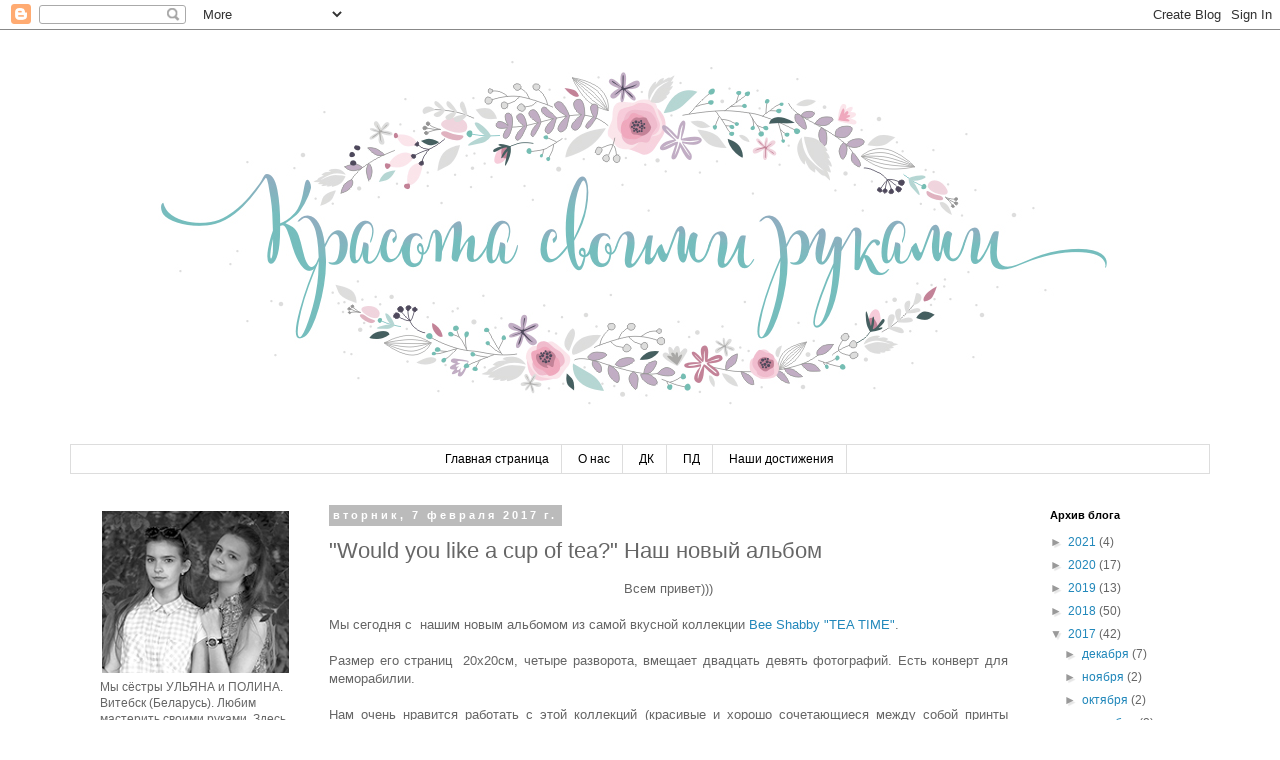

--- FILE ---
content_type: text/html; charset=UTF-8
request_url: https://polia-ulia.blogspot.com/2017/02/would-you-like-cup-of-tea.html
body_size: 34643
content:
<!DOCTYPE html>
<html class='v2' dir='ltr' lang='ru'>
<head>
<link href='https://www.blogger.com/static/v1/widgets/335934321-css_bundle_v2.css' rel='stylesheet' type='text/css'/>
<meta content='width=1100' name='viewport'/>
<meta content='text/html; charset=UTF-8' http-equiv='Content-Type'/>
<meta content='blogger' name='generator'/>
<link href='https://polia-ulia.blogspot.com/favicon.ico' rel='icon' type='image/x-icon'/>
<link href='http://polia-ulia.blogspot.com/2017/02/would-you-like-cup-of-tea.html' rel='canonical'/>
<link rel="alternate" type="application/atom+xml" title="Красота своими руками - Atom" href="https://polia-ulia.blogspot.com/feeds/posts/default" />
<link rel="alternate" type="application/rss+xml" title="Красота своими руками - RSS" href="https://polia-ulia.blogspot.com/feeds/posts/default?alt=rss" />
<link rel="service.post" type="application/atom+xml" title="Красота своими руками - Atom" href="https://www.blogger.com/feeds/7608311486877917765/posts/default" />

<link rel="alternate" type="application/atom+xml" title="Красота своими руками - Atom" href="https://polia-ulia.blogspot.com/feeds/4358370843737450368/comments/default" />
<!--Can't find substitution for tag [blog.ieCssRetrofitLinks]-->
<link href='https://blogger.googleusercontent.com/img/b/R29vZ2xl/AVvXsEgrGDqrBfNQfaB2-wxFV4h6mzE65BEdob1CurYCI7CY8sWzyv1ZE0ASit5hmL8L2qXd7_Exq-wu-hJ4Kx3ZglepIK-TsyEiPYxGiqv2yIU7jO0-Ux2-3DDL7p-6IYY3mJbWChHeS2vtgw/s640/%2521%2521%2521%2521DSC_0098.png' rel='image_src'/>
<meta content='http://polia-ulia.blogspot.com/2017/02/would-you-like-cup-of-tea.html' property='og:url'/>
<meta content='&quot;Would you like a cup of tea?&quot; Наш новый альбом' property='og:title'/>
<meta content='  Всем привет)))      Мы сегодня с  нашим новым альбомом из самой вкусной коллекции Bee Shabby  &quot;TEA TIME&quot; .     Размер его страниц  20х20см...' property='og:description'/>
<meta content='https://blogger.googleusercontent.com/img/b/R29vZ2xl/AVvXsEgrGDqrBfNQfaB2-wxFV4h6mzE65BEdob1CurYCI7CY8sWzyv1ZE0ASit5hmL8L2qXd7_Exq-wu-hJ4Kx3ZglepIK-TsyEiPYxGiqv2yIU7jO0-Ux2-3DDL7p-6IYY3mJbWChHeS2vtgw/w1200-h630-p-k-no-nu/%2521%2521%2521%2521DSC_0098.png' property='og:image'/>
<title>Красота своими руками: "Would you like a cup of tea?" Наш новый альбом</title>
<style id='page-skin-1' type='text/css'><!--
/*
-----------------------------------------------
Blogger Template Style
Name:     Simple
Designer: Blogger
URL:      www.blogger.com
----------------------------------------------- */
/* Content
----------------------------------------------- */
body {
font: normal normal 12px 'Trebuchet MS', Trebuchet, Verdana, sans-serif;
color: #666666;
background: #ffffff none repeat scroll top left;
padding: 0 0 0 0;
}
html body .region-inner {
min-width: 0;
max-width: 100%;
width: auto;
}
h2 {
font-size: 22px;
}
a:link {
text-decoration:none;
color: #2288bb;
}
a:visited {
text-decoration:none;
color: #722c5b;
}
a:hover {
text-decoration:underline;
color: #33aaff;
}
.body-fauxcolumn-outer .fauxcolumn-inner {
background: transparent none repeat scroll top left;
_background-image: none;
}
.body-fauxcolumn-outer .cap-top {
position: absolute;
z-index: 1;
height: 400px;
width: 100%;
}
.body-fauxcolumn-outer .cap-top .cap-left {
width: 100%;
background: transparent none repeat-x scroll top left;
_background-image: none;
}
.content-outer {
-moz-box-shadow: 0 0 0 rgba(0, 0, 0, .15);
-webkit-box-shadow: 0 0 0 rgba(0, 0, 0, .15);
-goog-ms-box-shadow: 0 0 0 #333333;
box-shadow: 0 0 0 rgba(0, 0, 0, .15);
margin-bottom: 1px;
}
.content-inner {
padding: 10px 40px;
}
.content-inner {
background-color: #ffffff;
}
/* Header
----------------------------------------------- */
.header-outer {
background: transparent none repeat-x scroll 0 -400px;
_background-image: none;
}
.Header h1 {
font: normal normal 1px 'Trebuchet MS',Trebuchet,Verdana,sans-serif;
color: transparent;
text-shadow: 0 0 0 rgba(0, 0, 0, .2);
}
.Header h1 a {
color: transparent;
}
.Header .description {
font-size: 18px;
color: #000000;
}
.header-inner .Header .titlewrapper {
padding: 22px 0;
}
.header-inner .Header .descriptionwrapper {
padding: 0 0;
}
/* Tabs
----------------------------------------------- */
.tabs-inner .section:first-child {
border-top: 0 solid #dddddd;
}
.tabs-inner .section:first-child ul {
margin-top: -1px;
border-top: 1px solid #dddddd;
border-left: 1px solid #dddddd;
border-right: 1px solid #dddddd;
}
.tabs-inner .widget ul {
background: transparent none repeat-x scroll 0 -800px;
_background-image: none;
border-bottom: 1px solid #dddddd;
margin-top: 0;
margin-left: -30px;
margin-right: -30px;
}
.tabs-inner .widget li a {
display: inline-block;
padding: .6em 1em;
font: normal normal 12px 'Trebuchet MS', Trebuchet, Verdana, sans-serif;
color: #000000;
border-left: 1px solid #ffffff;
border-right: 1px solid #dddddd;
}
.tabs-inner .widget li:first-child a {
border-left: none;
}
.tabs-inner .widget li.selected a, .tabs-inner .widget li a:hover {
color: #000000;
background-color: #eeeeee;
text-decoration: none;
}
/* Columns
----------------------------------------------- */
.main-outer {
border-top: 0 solid transparent;
}
.fauxcolumn-left-outer .fauxcolumn-inner {
border-right: 1px solid transparent;
}
.fauxcolumn-right-outer .fauxcolumn-inner {
border-left: 1px solid transparent;
}
/* Headings
----------------------------------------------- */
div.widget > h2,
div.widget h2.title {
margin: 0 0 1em 0;
font: normal bold 11px 'Trebuchet MS',Trebuchet,Verdana,sans-serif;
color: #000000;
}
/* Widgets
----------------------------------------------- */
.widget .zippy {
color: #999999;
text-shadow: 2px 2px 1px rgba(0, 0, 0, .1);
}
.widget .popular-posts ul {
list-style: none;
}
/* Posts
----------------------------------------------- */
h2.date-header {
font: normal bold 11px Arial, Tahoma, Helvetica, FreeSans, sans-serif;
}
.date-header span {
background-color: #bbbbbb;
color: #ffffff;
padding: 0.4em;
letter-spacing: 3px;
margin: inherit;
}
.main-inner {
padding-top: 35px;
padding-bottom: 65px;
}
.main-inner .column-center-inner {
padding: 0 0;
}
.main-inner .column-center-inner .section {
margin: 0 1em;
}
.post {
margin: 0 0 45px 0;
}
h3.post-title, .comments h4 {
font: normal normal 22px 'Trebuchet MS',Trebuchet,Verdana,sans-serif;
margin: .75em 0 0;
}
.post-body {
font-size: 110%;
line-height: 1.4;
position: relative;
}
.post-body img, .post-body .tr-caption-container, .Profile img, .Image img,
.BlogList .item-thumbnail img {
padding: 2px;
background: #ffffff;
border: 1px solid transparent;
-moz-box-shadow: 1px 1px 5px rgba(0, 0, 0, .1);
-webkit-box-shadow: 1px 1px 5px rgba(0, 0, 0, .1);
box-shadow: 1px 1px 5px rgba(0, 0, 0, .1);
}
.post-body img, .post-body .tr-caption-container {
padding: 5px;
}
.post-body .tr-caption-container {
color: #666666;
}
.post-body .tr-caption-container img {
padding: 0;
background: transparent;
border: none;
-moz-box-shadow: 0 0 0 rgba(0, 0, 0, .1);
-webkit-box-shadow: 0 0 0 rgba(0, 0, 0, .1);
box-shadow: 0 0 0 rgba(0, 0, 0, .1);
}
.post-header {
margin: 0 0 1.5em;
line-height: 1.6;
font-size: 90%;
}
.post-footer {
margin: 20px -2px 0;
padding: 5px 10px;
color: #666666;
background-color: #eeeeee;
border-bottom: 1px solid #eeeeee;
line-height: 1.6;
font-size: 90%;
}
#comments .comment-author {
padding-top: 1.5em;
border-top: 1px solid transparent;
background-position: 0 1.5em;
}
#comments .comment-author:first-child {
padding-top: 0;
border-top: none;
}
.avatar-image-container {
margin: .2em 0 0;
}
#comments .avatar-image-container img {
border: 1px solid transparent;
}
/* Comments
----------------------------------------------- */
.comments .comments-content .icon.blog-author {
background-repeat: no-repeat;
background-image: url([data-uri]);
}
.comments .comments-content .loadmore a {
border-top: 1px solid #999999;
border-bottom: 1px solid #999999;
}
.comments .comment-thread.inline-thread {
background-color: #eeeeee;
}
.comments .continue {
border-top: 2px solid #999999;
}
/* Accents
---------------------------------------------- */
.section-columns td.columns-cell {
border-left: 1px solid transparent;
}
.blog-pager {
background: transparent url(//www.blogblog.com/1kt/simple/paging_dot.png) repeat-x scroll top center;
}
.blog-pager-older-link, .home-link,
.blog-pager-newer-link {
background-color: #ffffff;
padding: 5px;
}
.footer-outer {
border-top: 1px dashed #bbbbbb;
}
/* Mobile
----------------------------------------------- */
body.mobile  {
background-size: auto;
}
.mobile .body-fauxcolumn-outer {
background: transparent none repeat scroll top left;
}
.mobile .body-fauxcolumn-outer .cap-top {
background-size: 100% auto;
}
.mobile .content-outer {
-webkit-box-shadow: 0 0 3px rgba(0, 0, 0, .15);
box-shadow: 0 0 3px rgba(0, 0, 0, .15);
}
.mobile .tabs-inner .widget ul {
margin-left: 0;
margin-right: 0;
}
.mobile .post {
margin: 0;
}
.mobile .main-inner .column-center-inner .section {
margin: 0;
}
.mobile .date-header span {
padding: 0.1em 10px;
margin: 0 -10px;
}
.mobile h3.post-title {
margin: 0;
}
.mobile .blog-pager {
background: transparent none no-repeat scroll top center;
}
.mobile .footer-outer {
border-top: none;
}
.mobile .main-inner, .mobile .footer-inner {
background-color: #ffffff;
}
.mobile-index-contents {
color: #666666;
}
.mobile-link-button {
background-color: #2288bb;
}
.mobile-link-button a:link, .mobile-link-button a:visited {
color: #ffffff;
}
.mobile .tabs-inner .section:first-child {
border-top: none;
}
.mobile .tabs-inner .PageList .widget-content {
background-color: #eeeeee;
color: #000000;
border-top: 1px solid #dddddd;
border-bottom: 1px solid #dddddd;
}
.mobile .tabs-inner .PageList .widget-content .pagelist-arrow {
border-left: 1px solid #dddddd;
}
.post-body img, .post-body .tr-caption-container, .Profile img, .Image img,
.BlogList .item-thumbnail img {
padding: none !important;
border: none !important;
background: none !important;
-moz-box-shadow: 0px 0px 0px transparent !important;
-webkit-box-shadow: 0px 0px 0px transparent !important;
box-shadow: 0px 0px 0px transparent !important;
}
.PageList {text-align:center !important;}
.PageList li {display:inline !important; float:none !important;}
--></style>
<style id='template-skin-1' type='text/css'><!--
body {
min-width: 1220px;
}
.content-outer, .content-fauxcolumn-outer, .region-inner {
min-width: 1220px;
max-width: 1220px;
_width: 1220px;
}
.main-inner .columns {
padding-left: 247px;
padding-right: 190px;
}
.main-inner .fauxcolumn-center-outer {
left: 247px;
right: 190px;
/* IE6 does not respect left and right together */
_width: expression(this.parentNode.offsetWidth -
parseInt("247px") -
parseInt("190px") + 'px');
}
.main-inner .fauxcolumn-left-outer {
width: 247px;
}
.main-inner .fauxcolumn-right-outer {
width: 190px;
}
.main-inner .column-left-outer {
width: 247px;
right: 100%;
margin-left: -247px;
}
.main-inner .column-right-outer {
width: 190px;
margin-right: -190px;
}
#layout {
min-width: 0;
}
#layout .content-outer {
min-width: 0;
width: 800px;
}
#layout .region-inner {
min-width: 0;
width: auto;
}
body#layout div.add_widget {
padding: 8px;
}
body#layout div.add_widget a {
margin-left: 32px;
}
--></style>
<link href='https://www.blogger.com/dyn-css/authorization.css?targetBlogID=7608311486877917765&amp;zx=87c52a63-fcbb-4a47-88a4-c6887df3ea07' media='none' onload='if(media!=&#39;all&#39;)media=&#39;all&#39;' rel='stylesheet'/><noscript><link href='https://www.blogger.com/dyn-css/authorization.css?targetBlogID=7608311486877917765&amp;zx=87c52a63-fcbb-4a47-88a4-c6887df3ea07' rel='stylesheet'/></noscript>
<meta name='google-adsense-platform-account' content='ca-host-pub-1556223355139109'/>
<meta name='google-adsense-platform-domain' content='blogspot.com'/>

</head>
<body class='loading variant-simplysimple'>
<div class='navbar section' id='navbar' name='Панель навигации'><div class='widget Navbar' data-version='1' id='Navbar1'><script type="text/javascript">
    function setAttributeOnload(object, attribute, val) {
      if(window.addEventListener) {
        window.addEventListener('load',
          function(){ object[attribute] = val; }, false);
      } else {
        window.attachEvent('onload', function(){ object[attribute] = val; });
      }
    }
  </script>
<div id="navbar-iframe-container"></div>
<script type="text/javascript" src="https://apis.google.com/js/platform.js"></script>
<script type="text/javascript">
      gapi.load("gapi.iframes:gapi.iframes.style.bubble", function() {
        if (gapi.iframes && gapi.iframes.getContext) {
          gapi.iframes.getContext().openChild({
              url: 'https://www.blogger.com/navbar/7608311486877917765?po\x3d4358370843737450368\x26origin\x3dhttps://polia-ulia.blogspot.com',
              where: document.getElementById("navbar-iframe-container"),
              id: "navbar-iframe"
          });
        }
      });
    </script><script type="text/javascript">
(function() {
var script = document.createElement('script');
script.type = 'text/javascript';
script.src = '//pagead2.googlesyndication.com/pagead/js/google_top_exp.js';
var head = document.getElementsByTagName('head')[0];
if (head) {
head.appendChild(script);
}})();
</script>
</div></div>
<div class='body-fauxcolumns'>
<div class='fauxcolumn-outer body-fauxcolumn-outer'>
<div class='cap-top'>
<div class='cap-left'></div>
<div class='cap-right'></div>
</div>
<div class='fauxborder-left'>
<div class='fauxborder-right'></div>
<div class='fauxcolumn-inner'>
</div>
</div>
<div class='cap-bottom'>
<div class='cap-left'></div>
<div class='cap-right'></div>
</div>
</div>
</div>
<div class='content'>
<div class='content-fauxcolumns'>
<div class='fauxcolumn-outer content-fauxcolumn-outer'>
<div class='cap-top'>
<div class='cap-left'></div>
<div class='cap-right'></div>
</div>
<div class='fauxborder-left'>
<div class='fauxborder-right'></div>
<div class='fauxcolumn-inner'>
</div>
</div>
<div class='cap-bottom'>
<div class='cap-left'></div>
<div class='cap-right'></div>
</div>
</div>
</div>
<div class='content-outer'>
<div class='content-cap-top cap-top'>
<div class='cap-left'></div>
<div class='cap-right'></div>
</div>
<div class='fauxborder-left content-fauxborder-left'>
<div class='fauxborder-right content-fauxborder-right'></div>
<div class='content-inner'>
<header>
<div class='header-outer'>
<div class='header-cap-top cap-top'>
<div class='cap-left'></div>
<div class='cap-right'></div>
</div>
<div class='fauxborder-left header-fauxborder-left'>
<div class='fauxborder-right header-fauxborder-right'></div>
<div class='region-inner header-inner'>
<div class='header section' id='header' name='Заголовок'><div class='widget Header' data-version='1' id='Header1'>
<div id='header-inner'>
<a href='https://polia-ulia.blogspot.com/' style='display: block'>
<img alt='Красота своими руками' height='405px; ' id='Header1_headerimg' src='https://blogger.googleusercontent.com/img/b/R29vZ2xl/AVvXsEiR_bfuFN1Dhyphenhyphen_KBm0VFZ5fwuMK9jEgDRIRlvQ3vHVjA5ao39ZoSA7ZEq3DOvSl9hQMf7bEoIJJc1u6B8H_fCWlUI1ZBk0DZIPvjF3m2vsQJSWODHmLk-YAdohdKjuOH6zAkqJiv22dSw/s1140/header_for_Polina_Ulyna_2.jpg' style='display: block' width='1140px; '/>
</a>
</div>
</div></div>
</div>
</div>
<div class='header-cap-bottom cap-bottom'>
<div class='cap-left'></div>
<div class='cap-right'></div>
</div>
</div>
</header>
<div class='tabs-outer'>
<div class='tabs-cap-top cap-top'>
<div class='cap-left'></div>
<div class='cap-right'></div>
</div>
<div class='fauxborder-left tabs-fauxborder-left'>
<div class='fauxborder-right tabs-fauxborder-right'></div>
<div class='region-inner tabs-inner'>
<div class='tabs section' id='crosscol' name='Поперечный столбец'><div class='widget PageList' data-version='1' id='PageList1'>
<h2>Страницы</h2>
<div class='widget-content'>
<ul>
<li>
<a href='https://polia-ulia.blogspot.com/'>Главная страница</a>
</li>
<li>
<a href='https://polia-ulia.blogspot.com/p/blog-page.html'>О нас</a>
</li>
<li>
<a href='https://polia-ulia.blogspot.com/p/blog-page_11.html'>ДК</a>
</li>
<li>
<a href='https://polia-ulia.blogspot.com/p/blog-page_6.html'>ПД</a>
</li>
<li>
<a href='https://polia-ulia.blogspot.com/p/1-3-i-love-scrap.html'>Наши достижения</a>
</li>
</ul>
<div class='clear'></div>
</div>
</div></div>
<div class='tabs no-items section' id='crosscol-overflow' name='Cross-Column 2'></div>
</div>
</div>
<div class='tabs-cap-bottom cap-bottom'>
<div class='cap-left'></div>
<div class='cap-right'></div>
</div>
</div>
<div class='main-outer'>
<div class='main-cap-top cap-top'>
<div class='cap-left'></div>
<div class='cap-right'></div>
</div>
<div class='fauxborder-left main-fauxborder-left'>
<div class='fauxborder-right main-fauxborder-right'></div>
<div class='region-inner main-inner'>
<div class='columns fauxcolumns'>
<div class='fauxcolumn-outer fauxcolumn-center-outer'>
<div class='cap-top'>
<div class='cap-left'></div>
<div class='cap-right'></div>
</div>
<div class='fauxborder-left'>
<div class='fauxborder-right'></div>
<div class='fauxcolumn-inner'>
</div>
</div>
<div class='cap-bottom'>
<div class='cap-left'></div>
<div class='cap-right'></div>
</div>
</div>
<div class='fauxcolumn-outer fauxcolumn-left-outer'>
<div class='cap-top'>
<div class='cap-left'></div>
<div class='cap-right'></div>
</div>
<div class='fauxborder-left'>
<div class='fauxborder-right'></div>
<div class='fauxcolumn-inner'>
</div>
</div>
<div class='cap-bottom'>
<div class='cap-left'></div>
<div class='cap-right'></div>
</div>
</div>
<div class='fauxcolumn-outer fauxcolumn-right-outer'>
<div class='cap-top'>
<div class='cap-left'></div>
<div class='cap-right'></div>
</div>
<div class='fauxborder-left'>
<div class='fauxborder-right'></div>
<div class='fauxcolumn-inner'>
</div>
</div>
<div class='cap-bottom'>
<div class='cap-left'></div>
<div class='cap-right'></div>
</div>
</div>
<!-- corrects IE6 width calculation -->
<div class='columns-inner'>
<div class='column-center-outer'>
<div class='column-center-inner'>
<div class='main section' id='main' name='Основной'><div class='widget Blog' data-version='1' id='Blog1'>
<div class='blog-posts hfeed'>

          <div class="date-outer">
        
<h2 class='date-header'><span>вторник, 7 февраля 2017&#8239;г.</span></h2>

          <div class="date-posts">
        
<div class='post-outer'>
<div class='post hentry uncustomized-post-template' itemprop='blogPost' itemscope='itemscope' itemtype='http://schema.org/BlogPosting'>
<meta content='https://blogger.googleusercontent.com/img/b/R29vZ2xl/AVvXsEgrGDqrBfNQfaB2-wxFV4h6mzE65BEdob1CurYCI7CY8sWzyv1ZE0ASit5hmL8L2qXd7_Exq-wu-hJ4Kx3ZglepIK-TsyEiPYxGiqv2yIU7jO0-Ux2-3DDL7p-6IYY3mJbWChHeS2vtgw/s640/%2521%2521%2521%2521DSC_0098.png' itemprop='image_url'/>
<meta content='7608311486877917765' itemprop='blogId'/>
<meta content='4358370843737450368' itemprop='postId'/>
<a name='4358370843737450368'></a>
<h3 class='post-title entry-title' itemprop='name'>
"Would you like a cup of tea?" Наш новый альбом
</h3>
<div class='post-header'>
<div class='post-header-line-1'></div>
</div>
<div class='post-body entry-content' id='post-body-4358370843737450368' itemprop='description articleBody'>
<div dir="ltr" style="text-align: left;" trbidi="on">
<div style="text-align: center;">
Всем привет)))</div>
<div style="text-align: center;">
<br /></div>
<div style="text-align: center;">
<div style="text-align: justify;">
Мы сегодня с &nbsp;нашим новым альбомом из самой вкусной коллекции <a href="http://www.bee-shabby.ru/2017/02/tea-time.html" target="_blank">Bee Shabby</a> <a href="http://www.bee-shabby.ru/2016/02/tea-time.html" target="_blank">"TEA TIME"</a>.</div>
<div style="text-align: justify;">
<br /></div>
<div style="text-align: justify;">
<span style="text-align: -webkit-center;">Размер его страниц &nbsp;20х20см, четыре разворота, вмещает двадцать девять фотографий. Есть конверт для меморабилии.</span></div>
<div style="text-align: justify;">
<span style="text-align: -webkit-center;"><br /></span></div>
<div style="text-align: justify;">
Нам очень нравится работать с этой коллекций (красивые и хорошо сочетающиеся между собой принты бумаги<span style="text-align: left;">, большое количество элементов для вырезания, наборы чипборда и фишек)</span>. Работы складываются просто на одном дыхании. Так случилось и с нашим новым альбомом. Нравится он нам очень-очень:</div>
</div>
<div align="center">
<br />
<div class="separator" style="clear: both; text-align: center;">
<a href="https://blogger.googleusercontent.com/img/b/R29vZ2xl/AVvXsEgrGDqrBfNQfaB2-wxFV4h6mzE65BEdob1CurYCI7CY8sWzyv1ZE0ASit5hmL8L2qXd7_Exq-wu-hJ4Kx3ZglepIK-TsyEiPYxGiqv2yIU7jO0-Ux2-3DDL7p-6IYY3mJbWChHeS2vtgw/s1600/%2521%2521%2521%2521DSC_0098.png" imageanchor="1" style="margin-left: 1em; margin-right: 1em;"><img border="0" height="498" src="https://blogger.googleusercontent.com/img/b/R29vZ2xl/AVvXsEgrGDqrBfNQfaB2-wxFV4h6mzE65BEdob1CurYCI7CY8sWzyv1ZE0ASit5hmL8L2qXd7_Exq-wu-hJ4Kx3ZglepIK-TsyEiPYxGiqv2yIU7jO0-Ux2-3DDL7p-6IYY3mJbWChHeS2vtgw/s640/%2521%2521%2521%2521DSC_0098.png" width="640" /></a></div>
<br /></div>
<div align="center">
</div>
<div class="separator" style="clear: both; text-align: center;">
<a href="https://blogger.googleusercontent.com/img/b/R29vZ2xl/AVvXsEhI05YGANKQfkMPhqvAH3edGC1OJuZIFJAVnAcNyiyt1cSKMnQM7L-rLNPAFuDAzDCI6QtHcVoNEVLp2dKk4ZajKf1KtGY2St7wHVwlsOOdDTxrCz7X4aAAGM4p4_gvixkNX1ILqxf8uw/s1600/%2521DSC_0060.png" imageanchor="1" style="margin-left: 1em; margin-right: 1em;"><img border="0" height="496" src="https://blogger.googleusercontent.com/img/b/R29vZ2xl/AVvXsEhI05YGANKQfkMPhqvAH3edGC1OJuZIFJAVnAcNyiyt1cSKMnQM7L-rLNPAFuDAzDCI6QtHcVoNEVLp2dKk4ZajKf1KtGY2St7wHVwlsOOdDTxrCz7X4aAAGM4p4_gvixkNX1ILqxf8uw/s640/%2521DSC_0060.png" width="640" /></a></div>
<div align="center">
<br /></div>
<div class="separator" style="clear: both; text-align: center;">
<a href="https://blogger.googleusercontent.com/img/b/R29vZ2xl/AVvXsEgEw6Y09GDK68t_AmPst1wHI1Jdem_uvVVrbPlmTzn_CWHVS6wGxvVF3LW6p34P7Rj3vvJNhr0OLzHS4fW8EDrZqmIILAZOMDP_Jcdic64jNmAJeC7O1fsBG-O1LULlWtpQDyJZlXNXag/s1600/%2521DSC_0168.png" imageanchor="1" style="margin-left: 1em; margin-right: 1em;"><img border="0" height="510" src="https://blogger.googleusercontent.com/img/b/R29vZ2xl/AVvXsEgEw6Y09GDK68t_AmPst1wHI1Jdem_uvVVrbPlmTzn_CWHVS6wGxvVF3LW6p34P7Rj3vvJNhr0OLzHS4fW8EDrZqmIILAZOMDP_Jcdic64jNmAJeC7O1fsBG-O1LULlWtpQDyJZlXNXag/s640/%2521DSC_0168.png" width="640" /></a></div>
<div style="text-align: center;">
<br />
<a name="more"></a>Первый разворот (шесть фото):</div>
<div style="text-align: center;">
<br /></div>
<div class="separator" style="clear: both; text-align: center;">
<a href="https://blogger.googleusercontent.com/img/b/R29vZ2xl/AVvXsEjnd77IWn1xOngIzfOk7wzZYx54LAn41xQoZlTXzkRb8Ox-hPkBb8LfguwozcThTQ_4NxX5Jljcn-mqy-zsqa4AM56DeYtGZGmhKX1WRQSzsTLYbUXssNaEd3-1Ix3nkGqFCepAK6OxUA/s1600/%2521DSC_0298.png" imageanchor="1" style="margin-left: 1em; margin-right: 1em;"><img border="0" height="462" src="https://blogger.googleusercontent.com/img/b/R29vZ2xl/AVvXsEjnd77IWn1xOngIzfOk7wzZYx54LAn41xQoZlTXzkRb8Ox-hPkBb8LfguwozcThTQ_4NxX5Jljcn-mqy-zsqa4AM56DeYtGZGmhKX1WRQSzsTLYbUXssNaEd3-1Ix3nkGqFCepAK6OxUA/s640/%2521DSC_0298.png" width="640" /></a></div>
<div class="separator" style="clear: both; text-align: center;">
<br /></div>
<div align="center">
<div class="separator" style="clear: both; text-align: center;">
<a href="https://blogger.googleusercontent.com/img/b/R29vZ2xl/AVvXsEhRDlW3D6lNhKmWlIQ2GoZhBKdx2u3S4nPXM37ahYUDKzPcOZ6yQ8i81mCJH1RjzH-hUvxtLWKd6PTxx_cc6k9Vnd8MFHBHVDRNdCcBicsGtlUklLdysBJAStNDpemIcQxgV2tN_CZ1gw/s1600/%2521DSC_0319.png" imageanchor="1" style="margin-left: 1em; margin-right: 1em;"><img border="0" height="498" src="https://blogger.googleusercontent.com/img/b/R29vZ2xl/AVvXsEhRDlW3D6lNhKmWlIQ2GoZhBKdx2u3S4nPXM37ahYUDKzPcOZ6yQ8i81mCJH1RjzH-hUvxtLWKd6PTxx_cc6k9Vnd8MFHBHVDRNdCcBicsGtlUklLdysBJAStNDpemIcQxgV2tN_CZ1gw/s640/%2521DSC_0319.png" width="640" /></a></div>
<br />
<div class="separator" style="clear: both; text-align: center;">
<a href="https://blogger.googleusercontent.com/img/b/R29vZ2xl/AVvXsEiBgIrs-nb15A2Pm2AEz385G3v4GKIfvq4bEhIc6LZHCdEUC2QeXpbDeIW_LBJ227l9XQt2K01i8JuKx_o0UBNGA3zhpyBsm_8fS22gSUr3t4fZaJa9FKJ5gKWI6UrBZmoXfTXJHKgs5Q/s1600/%2521DSC_0382.png" imageanchor="1" style="margin-left: 1em; margin-right: 1em;"><img border="0" height="502" src="https://blogger.googleusercontent.com/img/b/R29vZ2xl/AVvXsEiBgIrs-nb15A2Pm2AEz385G3v4GKIfvq4bEhIc6LZHCdEUC2QeXpbDeIW_LBJ227l9XQt2K01i8JuKx_o0UBNGA3zhpyBsm_8fS22gSUr3t4fZaJa9FKJ5gKWI6UrBZmoXfTXJHKgs5Q/s640/%2521DSC_0382.png" width="640" /></a></div>
<br />
<div class="separator" style="clear: both; text-align: center;">
<a href="https://blogger.googleusercontent.com/img/b/R29vZ2xl/AVvXsEhqmI1gF77Jb5Dl_limQ_Uv04irPcm0ojFWl97OUwpPL0Hl3ZStXRjujGiXSvbwlu6F90X7d6RO402oL4rO_nSuP_rkG4HJOxOa3IVqHROPsgk8AFgGQnWCsn8rSaO7IP02PBRxifsRwA/s1600/%2521DSC_0407.png" imageanchor="1" style="margin-left: 1em; margin-right: 1em;"><img border="0" height="496" src="https://blogger.googleusercontent.com/img/b/R29vZ2xl/AVvXsEhqmI1gF77Jb5Dl_limQ_Uv04irPcm0ojFWl97OUwpPL0Hl3ZStXRjujGiXSvbwlu6F90X7d6RO402oL4rO_nSuP_rkG4HJOxOa3IVqHROPsgk8AFgGQnWCsn8rSaO7IP02PBRxifsRwA/s640/%2521DSC_0407.png" width="640" /></a></div>
<br />
Второй разворот (восемь фото):<br />
<br />
<div class="separator" style="clear: both; text-align: center;">
<a href="https://blogger.googleusercontent.com/img/b/R29vZ2xl/AVvXsEiMtOVrYp6NIuhZQOWpEFv-XmALf6_zOnrVG4vVKGrUDn0KaGKBPf05IpPwl_VMx91p5yJLPAmrOo9k7CUqgNNvwCMqO0bmx4s1ayG-y6YrUsgcKwe3wBP2_4WaZuRPkcfF9OPxGqszbg/s1600/%2521DSC_0410.png" imageanchor="1" style="margin-left: 1em; margin-right: 1em;"><img border="0" height="434" src="https://blogger.googleusercontent.com/img/b/R29vZ2xl/AVvXsEiMtOVrYp6NIuhZQOWpEFv-XmALf6_zOnrVG4vVKGrUDn0KaGKBPf05IpPwl_VMx91p5yJLPAmrOo9k7CUqgNNvwCMqO0bmx4s1ayG-y6YrUsgcKwe3wBP2_4WaZuRPkcfF9OPxGqszbg/s640/%2521DSC_0410.png" width="640" /></a></div>
<br />
<div class="separator" style="clear: both; text-align: center;">
<a href="https://blogger.googleusercontent.com/img/b/R29vZ2xl/AVvXsEjsN9jocT0Ml8NipHXklwMG22QUaOkjuxbthXpUcN46gKKROz4tFQGJ5Rm-nieRYGjLrUOGQ0QykSHBHmXvkjfYxlVvdymrHBhp_IQak4WO6OPCkEj7yuFAt9nr_66HwYj7N7tqGfQRBg/s1600/%2521DSC_0456.png" imageanchor="1" style="margin-left: 1em; margin-right: 1em;"><img border="0" height="500" src="https://blogger.googleusercontent.com/img/b/R29vZ2xl/AVvXsEjsN9jocT0Ml8NipHXklwMG22QUaOkjuxbthXpUcN46gKKROz4tFQGJ5Rm-nieRYGjLrUOGQ0QykSHBHmXvkjfYxlVvdymrHBhp_IQak4WO6OPCkEj7yuFAt9nr_66HwYj7N7tqGfQRBg/s640/%2521DSC_0456.png" width="640" /></a></div>
<br />
<div class="separator" style="clear: both; text-align: center;">
<a href="https://blogger.googleusercontent.com/img/b/R29vZ2xl/AVvXsEhfXxnuf-NNhDjphCcogNuXqSymBxmb8yrzzO-tnqBawHgW1pwN9gZ0np-5XH9BbiRcgwsEGjDkAlZ4ItFCSCJUAqmPMGy-8wHGxEMQ2T8wvlZkIU5Eiy202c3y0qc_1iznc23t5NaOpw/s1600/%2521DSC_0543.png" imageanchor="1" style="margin-left: 1em; margin-right: 1em;"><img border="0" height="498" src="https://blogger.googleusercontent.com/img/b/R29vZ2xl/AVvXsEhfXxnuf-NNhDjphCcogNuXqSymBxmb8yrzzO-tnqBawHgW1pwN9gZ0np-5XH9BbiRcgwsEGjDkAlZ4ItFCSCJUAqmPMGy-8wHGxEMQ2T8wvlZkIU5Eiy202c3y0qc_1iznc23t5NaOpw/s640/%2521DSC_0543.png" width="640" /></a></div>
<br />
<div class="separator" style="clear: both; text-align: center;">
<a href="https://blogger.googleusercontent.com/img/b/R29vZ2xl/AVvXsEhSFXF_8vVEFFoUiBQO0CIdOxRogYvzUfh8F0MlfBM_utl_VdTVQgpvMyK3SWd1y9j5OtgfJPbWTmZZIjlUqJEH2cfWdUC2sa4NY4Zgmt_S-5NZ7lm4yPiXhnb754dWc1wIc9RVntbJJw/s1600/%2521DSC_0509.png" imageanchor="1" style="margin-left: 1em; margin-right: 1em;"><img border="0" height="496" src="https://blogger.googleusercontent.com/img/b/R29vZ2xl/AVvXsEhSFXF_8vVEFFoUiBQO0CIdOxRogYvzUfh8F0MlfBM_utl_VdTVQgpvMyK3SWd1y9j5OtgfJPbWTmZZIjlUqJEH2cfWdUC2sa4NY4Zgmt_S-5NZ7lm4yPiXhnb754dWc1wIc9RVntbJJw/s640/%2521DSC_0509.png" width="640" /></a></div>
<br />
<div class="separator" style="clear: both; text-align: center;">
<a href="https://blogger.googleusercontent.com/img/b/R29vZ2xl/AVvXsEj3QvvyketEo3-ejAswrbtIL8l9u3fJYlt8uQ8_uKs_jcCgQzIomoHWA8_FhxjHm0KxwTy0sAvnhHH3k3_78CgpsrV9itSxZIpTOtAt3v3hNLtED89a9uC4Ca97tGCoCPPUVRLRPKZr0Q/s1600/%2521DSC_0584.png" imageanchor="1" style="margin-left: 1em; margin-right: 1em;"><img border="0" height="500" src="https://blogger.googleusercontent.com/img/b/R29vZ2xl/AVvXsEj3QvvyketEo3-ejAswrbtIL8l9u3fJYlt8uQ8_uKs_jcCgQzIomoHWA8_FhxjHm0KxwTy0sAvnhHH3k3_78CgpsrV9itSxZIpTOtAt3v3hNLtED89a9uC4Ca97tGCoCPPUVRLRPKZr0Q/s640/%2521DSC_0584.png" width="640" /></a></div>
<br />
Третий разворот (пять фото):<br />
<br />
<div class="separator" style="clear: both; text-align: center;">
<a href="https://blogger.googleusercontent.com/img/b/R29vZ2xl/AVvXsEi9l6X82veVeMzjUrRIgtUwRHEe4oedOqQTQptEn7SABaO-u4gHCyAyPrlEYgzzCpOkhozOCLtPQQY-hsm3uXKQAmZWsPN9zQsbzKr0KOGSYQn4BD_r8C3rj0Um_tIcNL3km3YMiRoorQ/s1600/%2521DSC_0606.png" imageanchor="1" style="margin-left: 1em; margin-right: 1em;"><img border="0" height="460" src="https://blogger.googleusercontent.com/img/b/R29vZ2xl/AVvXsEi9l6X82veVeMzjUrRIgtUwRHEe4oedOqQTQptEn7SABaO-u4gHCyAyPrlEYgzzCpOkhozOCLtPQQY-hsm3uXKQAmZWsPN9zQsbzKr0KOGSYQn4BD_r8C3rj0Um_tIcNL3km3YMiRoorQ/s640/%2521DSC_0606.png" width="640" /></a></div>
<br />
<div class="separator" style="clear: both; text-align: center;">
<a href="https://blogger.googleusercontent.com/img/b/R29vZ2xl/AVvXsEizFvBKJO0vnmXvwo_JeVzwv6bjLZCzmUYreNvFQMoI62J8gWVMXRhqhuYN0yYNhskshtV0EMTvG_YjIVwYf_zo0r3EG5GgNMPGAnxqJ6d29gaynoreRgr3YTgKzqgt3pQk0rOO0GYvRA/s1600/%2521DSC_0626.png" imageanchor="1" style="margin-left: 1em; margin-right: 1em;"><img border="0" height="496" src="https://blogger.googleusercontent.com/img/b/R29vZ2xl/AVvXsEizFvBKJO0vnmXvwo_JeVzwv6bjLZCzmUYreNvFQMoI62J8gWVMXRhqhuYN0yYNhskshtV0EMTvG_YjIVwYf_zo0r3EG5GgNMPGAnxqJ6d29gaynoreRgr3YTgKzqgt3pQk0rOO0GYvRA/s640/%2521DSC_0626.png" width="640" /></a></div>
<br />
<div class="separator" style="clear: both; text-align: center;">
<a href="https://blogger.googleusercontent.com/img/b/R29vZ2xl/AVvXsEh_-TeioE834BlgdcFxIDO8BQVJlb3Dm_yWbQmX-yn9NvrwGL5Q5Kk-jJNb5Ib1iC-xpMIxHv6Q85jnOOm2-SW9H8mS-YhQitr1HVdldRbwRT_d4w3jV4acTMm8SDqnOLBYhw-OS_cF5A/s1600/%2521DSC_0675.png" imageanchor="1" style="margin-left: 1em; margin-right: 1em;"><img border="0" height="502" src="https://blogger.googleusercontent.com/img/b/R29vZ2xl/AVvXsEh_-TeioE834BlgdcFxIDO8BQVJlb3Dm_yWbQmX-yn9NvrwGL5Q5Kk-jJNb5Ib1iC-xpMIxHv6Q85jnOOm2-SW9H8mS-YhQitr1HVdldRbwRT_d4w3jV4acTMm8SDqnOLBYhw-OS_cF5A/s640/%2521DSC_0675.png" width="640" /></a></div>
<br />
<div class="separator" style="clear: both; text-align: center;">
<a href="https://blogger.googleusercontent.com/img/b/R29vZ2xl/AVvXsEi4YEd-jQqLh2FI6wrVR9HubXo4f5VyQtr2BAaxfarP0umq61ixA_HXMC_Kz08Sq8Z2qPPSVHGinT1ENH9e_-48yKvYqvX-Gpy4eenwXK5-8NtgNPSM9osDchoQNb2g1LDmqAR-LsMAmA/s1600/%2521DSC_0734.png" imageanchor="1" style="margin-left: 1em; margin-right: 1em;"><img border="0" height="502" src="https://blogger.googleusercontent.com/img/b/R29vZ2xl/AVvXsEi4YEd-jQqLh2FI6wrVR9HubXo4f5VyQtr2BAaxfarP0umq61ixA_HXMC_Kz08Sq8Z2qPPSVHGinT1ENH9e_-48yKvYqvX-Gpy4eenwXK5-8NtgNPSM9osDchoQNb2g1LDmqAR-LsMAmA/s640/%2521DSC_0734.png" width="640" /></a></div>
<br />
Четвёртый разворот (десять фото):<br />
<br />
<div class="separator" style="clear: both; text-align: center;">
<a href="https://blogger.googleusercontent.com/img/b/R29vZ2xl/AVvXsEg8ZH84McyL08AxyafOzZkay5MAUb-1CfX7UAtpRkIa_5ILyDJSyoVVwPlWJ33Gs8YeVC4a3yNg44-yAqEzCZOhr0TkoDklmsQ_E7Nju90dZ8ayVpg784IOyI-yx1mbHhyphenhyphenMtbnU1aN0vg/s1600/%2521DSC_0743.png" imageanchor="1" style="margin-left: 1em; margin-right: 1em;"><img border="0" height="472" src="https://blogger.googleusercontent.com/img/b/R29vZ2xl/AVvXsEg8ZH84McyL08AxyafOzZkay5MAUb-1CfX7UAtpRkIa_5ILyDJSyoVVwPlWJ33Gs8YeVC4a3yNg44-yAqEzCZOhr0TkoDklmsQ_E7Nju90dZ8ayVpg784IOyI-yx1mbHhyphenhyphenMtbnU1aN0vg/s640/%2521DSC_0743.png" width="640" /></a></div>
<br />
<div class="separator" style="clear: both; text-align: center;">
<a href="https://blogger.googleusercontent.com/img/b/R29vZ2xl/AVvXsEhATp3Ahs_E4YiAr5SH_-RcKBrOqnKlalYgLgd8N65OKmFv5TwYwjhawSzfLntS_DdVk8fZoBq7Rid7XoZXBCTK-4nQSfOkTNudGzYBJC9EqMlamYQkmjDiULOiz-FzXnSY2NUSwO3hpA/s1600/%2521DSC_0790.png" imageanchor="1" style="margin-left: 1em; margin-right: 1em;"><img border="0" height="502" src="https://blogger.googleusercontent.com/img/b/R29vZ2xl/AVvXsEhATp3Ahs_E4YiAr5SH_-RcKBrOqnKlalYgLgd8N65OKmFv5TwYwjhawSzfLntS_DdVk8fZoBq7Rid7XoZXBCTK-4nQSfOkTNudGzYBJC9EqMlamYQkmjDiULOiz-FzXnSY2NUSwO3hpA/s640/%2521DSC_0790.png" width="640" /></a></div>
<br />
<div class="separator" style="clear: both; text-align: center;">
<a href="https://blogger.googleusercontent.com/img/b/R29vZ2xl/AVvXsEhA9Bp6neM9KKOmAXx0nCSqY5c1eH-4QM-ru_NDZFfQiL8zc5eHG3qMUGr7sDvuA76aipyjElAKZDS_rNC4ZkQziHniGTn2CkkHXc-EJImmmC3uAw8IVfb7_dOdAk_MPx_7FCatqFfq9A/s1600/%2521DSC_0866.png" imageanchor="1" style="margin-left: 1em; margin-right: 1em;"><img border="0" height="492" src="https://blogger.googleusercontent.com/img/b/R29vZ2xl/AVvXsEhA9Bp6neM9KKOmAXx0nCSqY5c1eH-4QM-ru_NDZFfQiL8zc5eHG3qMUGr7sDvuA76aipyjElAKZDS_rNC4ZkQziHniGTn2CkkHXc-EJImmmC3uAw8IVfb7_dOdAk_MPx_7FCatqFfq9A/s640/%2521DSC_0866.png" width="640" /></a></div>
<br />
<div class="separator" style="clear: both; text-align: center;">
<a href="https://blogger.googleusercontent.com/img/b/R29vZ2xl/AVvXsEiWSNYBsCu1YlQZfiHcotK2OW5xbtybYMqE-WhQLyVLHpfpiM98-BHxpUUTBa8SS7hFl6VGispGzhpAhCsHkHJhZEjRI1N2EFQvq9_N3kVKQE9cT_sUVpqUVx1_Y1ku5EY3WI00TWhlzw/s1600/%2521DSC_0813.png" imageanchor="1" style="margin-left: 1em; margin-right: 1em;"><img border="0" height="505" src="https://blogger.googleusercontent.com/img/b/R29vZ2xl/AVvXsEiWSNYBsCu1YlQZfiHcotK2OW5xbtybYMqE-WhQLyVLHpfpiM98-BHxpUUTBa8SS7hFl6VGispGzhpAhCsHkHJhZEjRI1N2EFQvq9_N3kVKQE9cT_sUVpqUVx1_Y1ku5EY3WI00TWhlzw/s640/%2521DSC_0813.png" width="640" /></a></div>
<br />
Конверт для меморабилии:<br />
<br />
<div class="separator" style="clear: both; text-align: center;">
<a href="https://blogger.googleusercontent.com/img/b/R29vZ2xl/AVvXsEgMBoXge7Ok8uHHZmEbfX3-kAmXOewSwNULUzHmEAiDrmUzDGSnVTrozAvAzpGzf9vk4J5CbsL6ImW25Lmm1vc8tF1HrMcA5kpfx4Uucu1mlmOQPsk5HaqxaU7RPUAYiY33Gxff8Uno2g/s1600/%2521DSC_0838.png" imageanchor="1" style="margin-left: 1em; margin-right: 1em;"><img border="0" height="502" src="https://blogger.googleusercontent.com/img/b/R29vZ2xl/AVvXsEgMBoXge7Ok8uHHZmEbfX3-kAmXOewSwNULUzHmEAiDrmUzDGSnVTrozAvAzpGzf9vk4J5CbsL6ImW25Lmm1vc8tF1HrMcA5kpfx4Uucu1mlmOQPsk5HaqxaU7RPUAYiY33Gxff8Uno2g/s640/%2521DSC_0838.png" width="640" /></a></div>
<br />
Предлагаем посмотреть наш альбом в динамике:<br />
<div class="separator" style="clear: both; text-align: center;">
<iframe width="320" height="266" class="YOUTUBE-iframe-video" data-thumbnail-src="https://i.ytimg.com/vi/iE9Vp9mM3Iw/0.jpg" src="https://www.youtube.com/embed/iE9Vp9mM3Iw?feature=player_embedded" frameborder="0" allowfullscreen></iframe></div>
<br />
<br />
Фишки, бумага и чипборд <a href="http://www.bee-shabby.ru/2017/02/tea-time.html" target="_blank">Bee Shabby</a>:<br />
<div class="separator" style="clear: both; text-align: center;">
<a href="http://www.bee-shabby.ru/2016/02/tea-time.html" style="clear: left; float: left; margin-bottom: 1em; margin-right: 1em;" target="_blank"><img border="0" height="200" src="https://blogger.googleusercontent.com/img/b/R29vZ2xl/AVvXsEivQEmWeNLvxVUPKruXiQHxzgIYznwkzHeijeDgnfvMYrWupPOtU1aQXFwyV5vuKD59CpK8Plc3AYjtiuARt93hEDYUs7BfIq4-dNp712G_mgiGGzMlCIevofW7fFeOOtrBUMqdfbQpIWU/s200/TEA_TIME.jpg" width="107" /></a><a href="http://www.bee-shabby.ru/2016/02/tea-time.html" style="clear: right; float: right; margin-bottom: 1em; margin-left: 1em;" target="_blank"><img border="0" height="200" src="https://blogger.googleusercontent.com/img/b/R29vZ2xl/AVvXsEi_cFf2Q7h_WgL_BZ15xpqfnNQKqP9WBs1hYqM5zOHARGJOnrSwddNjWpdetyEhS6lsPtm1zU0h3YPWjHME8Fp1OI-iNvwEH24tHFQ2IJn4VkSQfm82uiMA1-LcBy54fu4HzYzmBe7_fkQ/s200/chipboard_TEA_TIME.jpg" width="150" /></a><a href="http://www.bee-shabby.ru/2016/02/tea-time.html" style="margin-left: 1em; margin-right: 1em;" target="_blank"><img border="0" height="200" src="https://blogger.googleusercontent.com/img/b/R29vZ2xl/AVvXsEh3KO5_w1dYie0EiVkL4gEzkxv0AA7bLPBmqT2MjzWlxcIJ_u-dj2mHtuOxN0QnuSHyPIeg0ULbKsBbY9tXTo9-7SnBGMOx2c1W_Cho0ddK3zPGzcUHIQNy1wyNY_HnnRLPlk_Jt3S6UCI/s200/tea+time.png" width="190" /></a></div>
<br />
В работе над обложкой альбома помог <a href="http://scrapogoliki-shop.blogspot.com.by/2017/01/blog-post_24.html" target="_blank">скетч</a> ЧБ "Скрапоголики":<br />
<div class="separator" style="clear: both; text-align: center;">
<a href="http://scrapogoliki-shop.blogspot.com.by/2017/01/blog-post_24.html" target="_blank"><img border="0" height="200" src="https://blogger.googleusercontent.com/img/b/R29vZ2xl/AVvXsEgu5ZD8NuXpZjw8NlhTOCfOgbYFKbKonuMyf0DfjfKxMTmZv0I4YPy-hf13iSWrOVWvckKcYAh_dRwdr2X32mZyhYopDk_b3mDuScA_P-hhBCzKXs6IpedL830Fwm1X7P4oL9l3t_VTlQZe/s200/sketch_Scrapogoliki_5.jpg" width="200" /></a></div>
<br />
Наш альбом покажем в:<br />
<span style="background-color: white; color: #666666; font-family: &quot;trebuchet ms&quot; , &quot;trebuchet&quot; , &quot;verdana&quot; , sans-serif; font-size: 13.2px;">задании&nbsp;</span><span style="background-color: white; color: #666666; font-family: &quot;trebuchet ms&quot; , &quot;trebuchet&quot; , &quot;verdana&quot; , sans-serif; font-size: 13.2px;">"</span><a href="http://scrapmanblog.blogspot.com.by/2017/01/scrapman.html" style="background-color: white; color: #33aaff; font-family: &quot;Trebuchet MS&quot;, Trebuchet, Verdana, sans-serif; font-size: 13.2px;" target="_blank">Свободное творчество с ножами ScrapMan"</a><span style="background-color: white; color: #666666; font-family: &quot;trebuchet ms&quot; , &quot;trebuchet&quot; , &quot;verdana&quot; , sans-serif; font-size: 13.2px;">&nbsp;</span><span style="background-color: white; color: #666666; font-family: &quot;trebuchet ms&quot; , &quot;trebuchet&quot; , &quot;verdana&quot; , sans-serif; font-size: 13.2px;">&nbsp;ЧБ "</span><span style="background-color: white; color: #666666; font-family: &quot;trebuchet ms&quot; , &quot;trebuchet&quot; , &quot;verdana&quot; , sans-serif; font-size: 13.2px; text-align: left;">ScrapMan"</span><br />
<span style="background-color: white; color: #666666; font-family: &quot;trebuchet ms&quot; , &quot;trebuchet&quot; , &quot;verdana&quot; , sans-serif; font-size: 13.2px; text-align: left;">(ножи "Набор кругов с точками", "Банка", "Лист из тетради", "Киноплёнка"):</span><br />
<div class="separator" style="background-color: white; clear: both; color: #666666; font-family: &quot;Trebuchet MS&quot;, Trebuchet, Verdana, sans-serif; font-size: 13.2px;">
<a href="http://scrapmanblog.blogspot.com.by/2017/01/scrapman.html" style="color: #722c5b; text-decoration: none;" target="_blank"><img border="0" height="200" src="https://blogger.googleusercontent.com/img/b/R29vZ2xl/AVvXsEjIkwLGRUHyV8GEbVK0UdDXC48Ui2Pm_y8Zb24CwVHojpGeU5AP6VGCVwIeNyDG0iMbIvz6-hWaQ93avHki5pz2htZteQJKwOBXwZJ-cjMl8YyEBecJEuZx4p21KqnmYxZiiny0VptPFbnc/s200/%25D0%2597%25D0%25B0%25D0%25B4%25D0%25B0%25D0%25BD%25D0%25B8%25D0%25B5+%25D1%2581+%25D0%25BD%25D0%25BE%25D0%25B6%25D0%25B0%25D0%25BC%25D0%25B8.jpg" style="background: none !important; border: none !important; box-shadow: transparent 0px 0px 0px !important; padding: 5px; position: relative;" width="200" /></a></div>
задании <a href="http://scraptovarnsk.blogspot.com.by/2017/01/blog-post_10.html" target="_blank">"Мягкая обложка"</a> ЧБ "Scrapтовары":<br />
<div class="separator" style="clear: both; text-align: center;">
<a href="http://scraptovarnsk.blogspot.com.by/2017/01/blog-post_10.html" target="_blank"><img border="0" height="185" src="https://blogger.googleusercontent.com/img/b/R29vZ2xl/AVvXsEiS7b-Gj2MSSjbKX5VtL_Pkj588afS5CxAdKJ0KxOGKLxku27pBPsRNpDpumLocy1Tw6RYMxOqKlCWDJXzzZCPXtzyGahgTK9vQ6imIR6VkcD1rHp7O3J4m9yYch753U5P7xf0h3THyXqge/s200/7n4GalMEQyI.jpg" width="200" /></a></div>
<br />
задании <a href="http://blog-mrpainter.blogspot.com.by/2017/01/21.html" target="_blank">"Теги\бирочки" </a>ЧБ "Mr. Painter":<br />
<div class="separator" style="clear: both; text-align: center;">
<a href="http://blog-mrpainter.blogspot.com.by/2017/01/21.html" target="_blank"><img border="0" height="200" src="https://blogger.googleusercontent.com/img/b/R29vZ2xl/AVvXsEjl8-_5RZwkeUBSK_WTRWiCSUGf4xOdghs83EssPlULjWUlUCgzFu0voqmD-nvQFkx6S_EWiG_YcEi8dyYuf6Z9ekXjH7B5jC_oLjbQ5I7i4Dx4EpgQzREDk3KX-3ybb7N-4IDE9nkCE_c/s200/21.jpg" width="200" /></a></div>
<br />
задании <a href="http://challenge-km-shop.blogspot.com.by/2017/01/103-1902.html" target="_blank">"Вкусное/сладкое вдохновение"</a> ЧБ "Challenge-km -shop"<br />
(все цвета палитры):<br />
<div class="separator" style="clear: both; text-align: center;">
<a href="http://challenge-km-shop.blogspot.com.by/2017/01/103-1902.html" target="_blank"><img border="0" height="200" src="https://blogger.googleusercontent.com/img/b/R29vZ2xl/AVvXsEiWkn_3KnQtV5VYbrdIrIrVMB8R-flbg2w2gOb_Tt4r6-lens27j3WmALj7IoKI9f5Zok4G9mKkkk6BneU6GAH59E0dMsH_S7fT-BcmQvPW_XwSYZlaniIrfW8r38622BZSDx4uYA26iOmK/s200/103.jpg" width="200" /></a></div>
<br />
Спасибо, что заглянули!!!<br />
Все отличного настроения!!!</div>
</div>
<div style='clear: both;'></div>
</div>
<div class='post-footer'>
<div class='post-footer-line post-footer-line-1'>
<span class='post-author vcard'>
Автор:
<span class='fn' itemprop='author' itemscope='itemscope' itemtype='http://schema.org/Person'>
<meta content='https://www.blogger.com/profile/17263578829695243302' itemprop='url'/>
<a class='g-profile' href='https://www.blogger.com/profile/17263578829695243302' rel='author' title='author profile'>
<span itemprop='name'>Ульяна и Полина</span>
</a>
</span>
</span>
<span class='post-timestamp'>
на
<meta content='http://polia-ulia.blogspot.com/2017/02/would-you-like-cup-of-tea.html' itemprop='url'/>
<a class='timestamp-link' href='https://polia-ulia.blogspot.com/2017/02/would-you-like-cup-of-tea.html' rel='bookmark' title='permanent link'><abbr class='published' itemprop='datePublished' title='2017-02-07T20:50:00+03:00'>20:50</abbr></a>
</span>
<span class='post-comment-link'>
</span>
<span class='post-icons'>
<span class='item-control blog-admin pid-353497501'>
<a href='https://www.blogger.com/post-edit.g?blogID=7608311486877917765&postID=4358370843737450368&from=pencil' title='Изменить сообщение'>
<img alt='' class='icon-action' height='18' src='https://resources.blogblog.com/img/icon18_edit_allbkg.gif' width='18'/>
</a>
</span>
</span>
<div class='post-share-buttons goog-inline-block'>
<a class='goog-inline-block share-button sb-email' href='https://www.blogger.com/share-post.g?blogID=7608311486877917765&postID=4358370843737450368&target=email' target='_blank' title='Отправить по электронной почте'><span class='share-button-link-text'>Отправить по электронной почте</span></a><a class='goog-inline-block share-button sb-blog' href='https://www.blogger.com/share-post.g?blogID=7608311486877917765&postID=4358370843737450368&target=blog' onclick='window.open(this.href, "_blank", "height=270,width=475"); return false;' target='_blank' title='Написать об этом в блоге'><span class='share-button-link-text'>Написать об этом в блоге</span></a><a class='goog-inline-block share-button sb-twitter' href='https://www.blogger.com/share-post.g?blogID=7608311486877917765&postID=4358370843737450368&target=twitter' target='_blank' title='Поделиться в X'><span class='share-button-link-text'>Поделиться в X</span></a><a class='goog-inline-block share-button sb-facebook' href='https://www.blogger.com/share-post.g?blogID=7608311486877917765&postID=4358370843737450368&target=facebook' onclick='window.open(this.href, "_blank", "height=430,width=640"); return false;' target='_blank' title='Опубликовать в Facebook'><span class='share-button-link-text'>Опубликовать в Facebook</span></a><a class='goog-inline-block share-button sb-pinterest' href='https://www.blogger.com/share-post.g?blogID=7608311486877917765&postID=4358370843737450368&target=pinterest' target='_blank' title='Поделиться в Pinterest'><span class='share-button-link-text'>Поделиться в Pinterest</span></a>
</div>
</div>
<div class='post-footer-line post-footer-line-2'>
<span class='post-labels'>
Ярлыки:
<a href='https://polia-ulia.blogspot.com/search/label/%D0%90%D0%BB%D1%8C%D0%B1%D0%BE%D0%BC' rel='tag'>Альбом</a>,
<a href='https://polia-ulia.blogspot.com/search/label/%D0%92%D0%B8%D0%B4%D0%B5%D0%BE' rel='tag'>Видео</a>,
<a href='https://polia-ulia.blogspot.com/search/label/%D0%A6%D0%B2%D0%B5%D1%82%D1%8B' rel='tag'>Цветы</a>,
<a href='https://polia-ulia.blogspot.com/search/label/Bee%20Shabby' rel='tag'>Bee Shabby</a>
</span>
</div>
<div class='post-footer-line post-footer-line-3'>
<span class='post-location'>
</span>
</div>
</div>
</div>
<div class='comments' id='comments'>
<a name='comments'></a>
<h4>58 комментариев:</h4>
<div class='comments-content'>
<script async='async' src='' type='text/javascript'></script>
<script type='text/javascript'>
    (function() {
      var items = null;
      var msgs = null;
      var config = {};

// <![CDATA[
      var cursor = null;
      if (items && items.length > 0) {
        cursor = parseInt(items[items.length - 1].timestamp) + 1;
      }

      var bodyFromEntry = function(entry) {
        var text = (entry &&
                    ((entry.content && entry.content.$t) ||
                     (entry.summary && entry.summary.$t))) ||
            '';
        if (entry && entry.gd$extendedProperty) {
          for (var k in entry.gd$extendedProperty) {
            if (entry.gd$extendedProperty[k].name == 'blogger.contentRemoved') {
              return '<span class="deleted-comment">' + text + '</span>';
            }
          }
        }
        return text;
      }

      var parse = function(data) {
        cursor = null;
        var comments = [];
        if (data && data.feed && data.feed.entry) {
          for (var i = 0, entry; entry = data.feed.entry[i]; i++) {
            var comment = {};
            // comment ID, parsed out of the original id format
            var id = /blog-(\d+).post-(\d+)/.exec(entry.id.$t);
            comment.id = id ? id[2] : null;
            comment.body = bodyFromEntry(entry);
            comment.timestamp = Date.parse(entry.published.$t) + '';
            if (entry.author && entry.author.constructor === Array) {
              var auth = entry.author[0];
              if (auth) {
                comment.author = {
                  name: (auth.name ? auth.name.$t : undefined),
                  profileUrl: (auth.uri ? auth.uri.$t : undefined),
                  avatarUrl: (auth.gd$image ? auth.gd$image.src : undefined)
                };
              }
            }
            if (entry.link) {
              if (entry.link[2]) {
                comment.link = comment.permalink = entry.link[2].href;
              }
              if (entry.link[3]) {
                var pid = /.*comments\/default\/(\d+)\?.*/.exec(entry.link[3].href);
                if (pid && pid[1]) {
                  comment.parentId = pid[1];
                }
              }
            }
            comment.deleteclass = 'item-control blog-admin';
            if (entry.gd$extendedProperty) {
              for (var k in entry.gd$extendedProperty) {
                if (entry.gd$extendedProperty[k].name == 'blogger.itemClass') {
                  comment.deleteclass += ' ' + entry.gd$extendedProperty[k].value;
                } else if (entry.gd$extendedProperty[k].name == 'blogger.displayTime') {
                  comment.displayTime = entry.gd$extendedProperty[k].value;
                }
              }
            }
            comments.push(comment);
          }
        }
        return comments;
      };

      var paginator = function(callback) {
        if (hasMore()) {
          var url = config.feed + '?alt=json&v=2&orderby=published&reverse=false&max-results=50';
          if (cursor) {
            url += '&published-min=' + new Date(cursor).toISOString();
          }
          window.bloggercomments = function(data) {
            var parsed = parse(data);
            cursor = parsed.length < 50 ? null
                : parseInt(parsed[parsed.length - 1].timestamp) + 1
            callback(parsed);
            window.bloggercomments = null;
          }
          url += '&callback=bloggercomments';
          var script = document.createElement('script');
          script.type = 'text/javascript';
          script.src = url;
          document.getElementsByTagName('head')[0].appendChild(script);
        }
      };
      var hasMore = function() {
        return !!cursor;
      };
      var getMeta = function(key, comment) {
        if ('iswriter' == key) {
          var matches = !!comment.author
              && comment.author.name == config.authorName
              && comment.author.profileUrl == config.authorUrl;
          return matches ? 'true' : '';
        } else if ('deletelink' == key) {
          return config.baseUri + '/comment/delete/'
               + config.blogId + '/' + comment.id;
        } else if ('deleteclass' == key) {
          return comment.deleteclass;
        }
        return '';
      };

      var replybox = null;
      var replyUrlParts = null;
      var replyParent = undefined;

      var onReply = function(commentId, domId) {
        if (replybox == null) {
          // lazily cache replybox, and adjust to suit this style:
          replybox = document.getElementById('comment-editor');
          if (replybox != null) {
            replybox.height = '250px';
            replybox.style.display = 'block';
            replyUrlParts = replybox.src.split('#');
          }
        }
        if (replybox && (commentId !== replyParent)) {
          replybox.src = '';
          document.getElementById(domId).insertBefore(replybox, null);
          replybox.src = replyUrlParts[0]
              + (commentId ? '&parentID=' + commentId : '')
              + '#' + replyUrlParts[1];
          replyParent = commentId;
        }
      };

      var hash = (window.location.hash || '#').substring(1);
      var startThread, targetComment;
      if (/^comment-form_/.test(hash)) {
        startThread = hash.substring('comment-form_'.length);
      } else if (/^c[0-9]+$/.test(hash)) {
        targetComment = hash.substring(1);
      }

      // Configure commenting API:
      var configJso = {
        'maxDepth': config.maxThreadDepth
      };
      var provider = {
        'id': config.postId,
        'data': items,
        'loadNext': paginator,
        'hasMore': hasMore,
        'getMeta': getMeta,
        'onReply': onReply,
        'rendered': true,
        'initComment': targetComment,
        'initReplyThread': startThread,
        'config': configJso,
        'messages': msgs
      };

      var render = function() {
        if (window.goog && window.goog.comments) {
          var holder = document.getElementById('comment-holder');
          window.goog.comments.render(holder, provider);
        }
      };

      // render now, or queue to render when library loads:
      if (window.goog && window.goog.comments) {
        render();
      } else {
        window.goog = window.goog || {};
        window.goog.comments = window.goog.comments || {};
        window.goog.comments.loadQueue = window.goog.comments.loadQueue || [];
        window.goog.comments.loadQueue.push(render);
      }
    })();
// ]]>
  </script>
<div id='comment-holder'>
<div class="comment-thread toplevel-thread"><ol id="top-ra"><li class="comment" id="c754665860152526327"><div class="avatar-image-container"><img src="//www.blogger.com/img/blogger_logo_round_35.png" alt=""/></div><div class="comment-block"><div class="comment-header"><cite class="user"><a href="https://www.blogger.com/profile/17981602790565536350" rel="nofollow">Unknown</a></cite><span class="icon user "></span><span class="datetime secondary-text"><a rel="nofollow" href="https://polia-ulia.blogspot.com/2017/02/would-you-like-cup-of-tea.html?showComment=1486490120288#c754665860152526327">7 февраля 2017&#8239;г. в 20:55</a></span></div><p class="comment-content">Девочки, потрясающий альбом! Все ваши альбомы просто совершенство! </p><span class="comment-actions secondary-text"><a class="comment-reply" target="_self" data-comment-id="754665860152526327">Ответить</a><span class="item-control blog-admin blog-admin pid-537533563"><a target="_self" href="https://www.blogger.com/comment/delete/7608311486877917765/754665860152526327">Удалить</a></span></span></div><div class="comment-replies"><div id="c754665860152526327-rt" class="comment-thread inline-thread"><span class="thread-toggle thread-expanded"><span class="thread-arrow"></span><span class="thread-count"><a target="_self">Ответы</a></span></span><ol id="c754665860152526327-ra" class="thread-chrome thread-expanded"><div><li class="comment" id="c924414590938157809"><div class="avatar-image-container"><img src="//blogger.googleusercontent.com/img/b/R29vZ2xl/AVvXsEgNPwktSkdNUny5xBgDpEyo_AkC3gtdITkxo_0h3oxUONqb2DCmBrxh8QaqtOtnZM72nuiCPilaMLyNzQNjrQlGg76HJ9KzORLPq0-N1G-fYVnnaXlcDzuo_hYSzjQa/s45-c/%D0%98%D0%B7%D0%BE%D0%B1%D1%80%D0%B0%D0%B6%D0%B5%D0%BD%D0%B8%D0%B5+116.jpg" alt=""/></div><div class="comment-block"><div class="comment-header"><cite class="user"><a href="https://www.blogger.com/profile/17263578829695243302" rel="nofollow">Ульяна и Полина</a></cite><span class="icon user blog-author"></span><span class="datetime secondary-text"><a rel="nofollow" href="https://polia-ulia.blogspot.com/2017/02/would-you-like-cup-of-tea.html?showComment=1486490410706#c924414590938157809">7 февраля 2017&#8239;г. в 21:00</a></span></div><p class="comment-content">Спасибо!!! Очень-очень приятно!!!</p><span class="comment-actions secondary-text"><span class="item-control blog-admin blog-admin pid-353497501"><a target="_self" href="https://www.blogger.com/comment/delete/7608311486877917765/924414590938157809">Удалить</a></span></span></div><div class="comment-replies"><div id="c924414590938157809-rt" class="comment-thread inline-thread hidden"><span class="thread-toggle thread-expanded"><span class="thread-arrow"></span><span class="thread-count"><a target="_self">Ответы</a></span></span><ol id="c924414590938157809-ra" class="thread-chrome thread-expanded"><div></div><div id="c924414590938157809-continue" class="continue"><a class="comment-reply" target="_self" data-comment-id="924414590938157809">Ответить</a></div></ol></div></div><div class="comment-replybox-single" id="c924414590938157809-ce"></div></li></div><div id="c754665860152526327-continue" class="continue"><a class="comment-reply" target="_self" data-comment-id="754665860152526327">Ответить</a></div></ol></div></div><div class="comment-replybox-single" id="c754665860152526327-ce"></div></li><li class="comment" id="c5781845996495617448"><div class="avatar-image-container"><img src="//blogger.googleusercontent.com/img/b/R29vZ2xl/AVvXsEjWLgonljkZA7ekBivrNZsxB6L_FSqq0RkiiZr3RZU4JDVyfFRGPhZK9NLWdayy-f_tE-1M8RTJKYIYAP0dQMBp55RXRje4VecVmxQmljGUggaa2Msz2Iq_6xH4EyH6xQ/s45-c/44AA0DB6-15A2-4416-9ACB-00A0E9594DD0.jpeg" alt=""/></div><div class="comment-block"><div class="comment-header"><cite class="user"><a href="https://www.blogger.com/profile/12040903957174955577" rel="nofollow">Joanna Wiśniewska</a></cite><span class="icon user "></span><span class="datetime secondary-text"><a rel="nofollow" href="https://polia-ulia.blogspot.com/2017/02/would-you-like-cup-of-tea.html?showComment=1486490868256#c5781845996495617448">7 февраля 2017&#8239;г. в 21:07</a></span></div><p class="comment-content">Beautiful!</p><span class="comment-actions secondary-text"><a class="comment-reply" target="_self" data-comment-id="5781845996495617448">Ответить</a><span class="item-control blog-admin blog-admin pid-60089992"><a target="_self" href="https://www.blogger.com/comment/delete/7608311486877917765/5781845996495617448">Удалить</a></span></span></div><div class="comment-replies"><div id="c5781845996495617448-rt" class="comment-thread inline-thread"><span class="thread-toggle thread-expanded"><span class="thread-arrow"></span><span class="thread-count"><a target="_self">Ответы</a></span></span><ol id="c5781845996495617448-ra" class="thread-chrome thread-expanded"><div><li class="comment" id="c2192906514179698348"><div class="avatar-image-container"><img src="//blogger.googleusercontent.com/img/b/R29vZ2xl/AVvXsEgNPwktSkdNUny5xBgDpEyo_AkC3gtdITkxo_0h3oxUONqb2DCmBrxh8QaqtOtnZM72nuiCPilaMLyNzQNjrQlGg76HJ9KzORLPq0-N1G-fYVnnaXlcDzuo_hYSzjQa/s45-c/%D0%98%D0%B7%D0%BE%D0%B1%D1%80%D0%B0%D0%B6%D0%B5%D0%BD%D0%B8%D0%B5+116.jpg" alt=""/></div><div class="comment-block"><div class="comment-header"><cite class="user"><a href="https://www.blogger.com/profile/17263578829695243302" rel="nofollow">Ульяна и Полина</a></cite><span class="icon user blog-author"></span><span class="datetime secondary-text"><a rel="nofollow" href="https://polia-ulia.blogspot.com/2017/02/would-you-like-cup-of-tea.html?showComment=1486494000724#c2192906514179698348">7 февраля 2017&#8239;г. в 22:00</a></span></div><p class="comment-content">Большое спасибо!</p><span class="comment-actions secondary-text"><span class="item-control blog-admin blog-admin pid-353497501"><a target="_self" href="https://www.blogger.com/comment/delete/7608311486877917765/2192906514179698348">Удалить</a></span></span></div><div class="comment-replies"><div id="c2192906514179698348-rt" class="comment-thread inline-thread hidden"><span class="thread-toggle thread-expanded"><span class="thread-arrow"></span><span class="thread-count"><a target="_self">Ответы</a></span></span><ol id="c2192906514179698348-ra" class="thread-chrome thread-expanded"><div></div><div id="c2192906514179698348-continue" class="continue"><a class="comment-reply" target="_self" data-comment-id="2192906514179698348">Ответить</a></div></ol></div></div><div class="comment-replybox-single" id="c2192906514179698348-ce"></div></li></div><div id="c5781845996495617448-continue" class="continue"><a class="comment-reply" target="_self" data-comment-id="5781845996495617448">Ответить</a></div></ol></div></div><div class="comment-replybox-single" id="c5781845996495617448-ce"></div></li><li class="comment" id="c7539328444663861967"><div class="avatar-image-container"><img src="//blogger.googleusercontent.com/img/b/R29vZ2xl/AVvXsEiU2GtPbtrrd4HP8PO0DieO97bP1rm5ufOu7CaHtbBhLLc6-d0FLVkdZWxyXKi5-bmMLzt0SeoxeR_Oma7_S76RIPc9bbRbMdL5HvKhA2zPp7NWdDu_8gVLQ6u4N0KGyA/s45-c/TAPOWdQUFFE.jpg" alt=""/></div><div class="comment-block"><div class="comment-header"><cite class="user"><a href="https://www.blogger.com/profile/02707314888761642200" rel="nofollow">Елена Deva</a></cite><span class="icon user "></span><span class="datetime secondary-text"><a rel="nofollow" href="https://polia-ulia.blogspot.com/2017/02/would-you-like-cup-of-tea.html?showComment=1486493092557#c7539328444663861967">7 февраля 2017&#8239;г. в 21:44</a></span></div><p class="comment-content">Девочки, альбом классный, какое мастерское использование вырубки, подскажите нож какой фирмы &quot;Острая салфеточка&quot;</p><span class="comment-actions secondary-text"><a class="comment-reply" target="_self" data-comment-id="7539328444663861967">Ответить</a><span class="item-control blog-admin blog-admin pid-1906669498"><a target="_self" href="https://www.blogger.com/comment/delete/7608311486877917765/7539328444663861967">Удалить</a></span></span></div><div class="comment-replies"><div id="c7539328444663861967-rt" class="comment-thread inline-thread"><span class="thread-toggle thread-expanded"><span class="thread-arrow"></span><span class="thread-count"><a target="_self">Ответы</a></span></span><ol id="c7539328444663861967-ra" class="thread-chrome thread-expanded"><div><li class="comment" id="c8122666291944849855"><div class="avatar-image-container"><img src="//blogger.googleusercontent.com/img/b/R29vZ2xl/AVvXsEgNPwktSkdNUny5xBgDpEyo_AkC3gtdITkxo_0h3oxUONqb2DCmBrxh8QaqtOtnZM72nuiCPilaMLyNzQNjrQlGg76HJ9KzORLPq0-N1G-fYVnnaXlcDzuo_hYSzjQa/s45-c/%D0%98%D0%B7%D0%BE%D0%B1%D1%80%D0%B0%D0%B6%D0%B5%D0%BD%D0%B8%D0%B5+116.jpg" alt=""/></div><div class="comment-block"><div class="comment-header"><cite class="user"><a href="https://www.blogger.com/profile/17263578829695243302" rel="nofollow">Ульяна и Полина</a></cite><span class="icon user blog-author"></span><span class="datetime secondary-text"><a rel="nofollow" href="https://polia-ulia.blogspot.com/2017/02/would-you-like-cup-of-tea.html?showComment=1486494033692#c8122666291944849855">7 февраля 2017&#8239;г. в 22:00</a></span></div><p class="comment-content">Огромнейшее спасибо!</p><span class="comment-actions secondary-text"><span class="item-control blog-admin blog-admin pid-353497501"><a target="_self" href="https://www.blogger.com/comment/delete/7608311486877917765/8122666291944849855">Удалить</a></span></span></div><div class="comment-replies"><div id="c8122666291944849855-rt" class="comment-thread inline-thread hidden"><span class="thread-toggle thread-expanded"><span class="thread-arrow"></span><span class="thread-count"><a target="_self">Ответы</a></span></span><ol id="c8122666291944849855-ra" class="thread-chrome thread-expanded"><div></div><div id="c8122666291944849855-continue" class="continue"><a class="comment-reply" target="_self" data-comment-id="8122666291944849855">Ответить</a></div></ol></div></div><div class="comment-replybox-single" id="c8122666291944849855-ce"></div></li><li class="comment" id="c5212728206252304081"><div class="avatar-image-container"><img src="//blogger.googleusercontent.com/img/b/R29vZ2xl/AVvXsEgNPwktSkdNUny5xBgDpEyo_AkC3gtdITkxo_0h3oxUONqb2DCmBrxh8QaqtOtnZM72nuiCPilaMLyNzQNjrQlGg76HJ9KzORLPq0-N1G-fYVnnaXlcDzuo_hYSzjQa/s45-c/%D0%98%D0%B7%D0%BE%D0%B1%D1%80%D0%B0%D0%B6%D0%B5%D0%BD%D0%B8%D0%B5+116.jpg" alt=""/></div><div class="comment-block"><div class="comment-header"><cite class="user"><a href="https://www.blogger.com/profile/17263578829695243302" rel="nofollow">Ульяна и Полина</a></cite><span class="icon user blog-author"></span><span class="datetime secondary-text"><a rel="nofollow" href="https://polia-ulia.blogspot.com/2017/02/would-you-like-cup-of-tea.html?showComment=1486494085924#c5212728206252304081">7 февраля 2017&#8239;г. в 22:01</a></span></div><p class="comment-content">Marianne Design<br>Набор форм для вырубки &quot;Салфетка&quot; 2 шт. LR0397</p><span class="comment-actions secondary-text"><span class="item-control blog-admin blog-admin pid-353497501"><a target="_self" href="https://www.blogger.com/comment/delete/7608311486877917765/5212728206252304081">Удалить</a></span></span></div><div class="comment-replies"><div id="c5212728206252304081-rt" class="comment-thread inline-thread hidden"><span class="thread-toggle thread-expanded"><span class="thread-arrow"></span><span class="thread-count"><a target="_self">Ответы</a></span></span><ol id="c5212728206252304081-ra" class="thread-chrome thread-expanded"><div></div><div id="c5212728206252304081-continue" class="continue"><a class="comment-reply" target="_self" data-comment-id="5212728206252304081">Ответить</a></div></ol></div></div><div class="comment-replybox-single" id="c5212728206252304081-ce"></div></li><li class="comment" id="c1192715160212632431"><div class="avatar-image-container"><img src="//blogger.googleusercontent.com/img/b/R29vZ2xl/AVvXsEiU2GtPbtrrd4HP8PO0DieO97bP1rm5ufOu7CaHtbBhLLc6-d0FLVkdZWxyXKi5-bmMLzt0SeoxeR_Oma7_S76RIPc9bbRbMdL5HvKhA2zPp7NWdDu_8gVLQ6u4N0KGyA/s45-c/TAPOWdQUFFE.jpg" alt=""/></div><div class="comment-block"><div class="comment-header"><cite class="user"><a href="https://www.blogger.com/profile/02707314888761642200" rel="nofollow">Елена Deva</a></cite><span class="icon user "></span><span class="datetime secondary-text"><a rel="nofollow" href="https://polia-ulia.blogspot.com/2017/02/would-you-like-cup-of-tea.html?showComment=1486751688686#c1192715160212632431">10 февраля 2017&#8239;г. в 21:34</a></span></div><p class="comment-content">Спасибо!</p><span class="comment-actions secondary-text"><span class="item-control blog-admin blog-admin pid-1906669498"><a target="_self" href="https://www.blogger.com/comment/delete/7608311486877917765/1192715160212632431">Удалить</a></span></span></div><div class="comment-replies"><div id="c1192715160212632431-rt" class="comment-thread inline-thread hidden"><span class="thread-toggle thread-expanded"><span class="thread-arrow"></span><span class="thread-count"><a target="_self">Ответы</a></span></span><ol id="c1192715160212632431-ra" class="thread-chrome thread-expanded"><div></div><div id="c1192715160212632431-continue" class="continue"><a class="comment-reply" target="_self" data-comment-id="1192715160212632431">Ответить</a></div></ol></div></div><div class="comment-replybox-single" id="c1192715160212632431-ce"></div></li></div><div id="c7539328444663861967-continue" class="continue"><a class="comment-reply" target="_self" data-comment-id="7539328444663861967">Ответить</a></div></ol></div></div><div class="comment-replybox-single" id="c7539328444663861967-ce"></div></li><li class="comment" id="c6648891714661894071"><div class="avatar-image-container"><img src="//blogger.googleusercontent.com/img/b/R29vZ2xl/AVvXsEgNPwktSkdNUny5xBgDpEyo_AkC3gtdITkxo_0h3oxUONqb2DCmBrxh8QaqtOtnZM72nuiCPilaMLyNzQNjrQlGg76HJ9KzORLPq0-N1G-fYVnnaXlcDzuo_hYSzjQa/s45-c/%D0%98%D0%B7%D0%BE%D0%B1%D1%80%D0%B0%D0%B6%D0%B5%D0%BD%D0%B8%D0%B5+116.jpg" alt=""/></div><div class="comment-block"><div class="comment-header"><cite class="user"><a href="https://www.blogger.com/profile/17263578829695243302" rel="nofollow">Ульяна и Полина</a></cite><span class="icon user blog-author"></span><span class="datetime secondary-text"><a rel="nofollow" href="https://polia-ulia.blogspot.com/2017/02/would-you-like-cup-of-tea.html?showComment=1486494014440#c6648891714661894071">7 февраля 2017&#8239;г. в 22:00</a></span></div><p class="comment-content">Огромное спасибо!</p><span class="comment-actions secondary-text"><a class="comment-reply" target="_self" data-comment-id="6648891714661894071">Ответить</a><span class="item-control blog-admin blog-admin pid-353497501"><a target="_self" href="https://www.blogger.com/comment/delete/7608311486877917765/6648891714661894071">Удалить</a></span></span></div><div class="comment-replies"><div id="c6648891714661894071-rt" class="comment-thread inline-thread hidden"><span class="thread-toggle thread-expanded"><span class="thread-arrow"></span><span class="thread-count"><a target="_self">Ответы</a></span></span><ol id="c6648891714661894071-ra" class="thread-chrome thread-expanded"><div></div><div id="c6648891714661894071-continue" class="continue"><a class="comment-reply" target="_self" data-comment-id="6648891714661894071">Ответить</a></div></ol></div></div><div class="comment-replybox-single" id="c6648891714661894071-ce"></div></li><li class="comment" id="c7119438790551211151"><div class="avatar-image-container"><img src="//www.blogger.com/img/blogger_logo_round_35.png" alt=""/></div><div class="comment-block"><div class="comment-header"><cite class="user"><a href="https://www.blogger.com/profile/03791571079860478169" rel="nofollow">Надежда Тюляпкина</a></cite><span class="icon user "></span><span class="datetime secondary-text"><a rel="nofollow" href="https://polia-ulia.blogspot.com/2017/02/would-you-like-cup-of-tea.html?showComment=1486494312932#c7119438790551211151">7 февраля 2017&#8239;г. в 22:05</a></span></div><p class="comment-content">какой вкусный альбом...ммм, а от шоколадки свело живот и захотелось ее безумно))))</p><span class="comment-actions secondary-text"><a class="comment-reply" target="_self" data-comment-id="7119438790551211151">Ответить</a><span class="item-control blog-admin blog-admin pid-1608626965"><a target="_self" href="https://www.blogger.com/comment/delete/7608311486877917765/7119438790551211151">Удалить</a></span></span></div><div class="comment-replies"><div id="c7119438790551211151-rt" class="comment-thread inline-thread"><span class="thread-toggle thread-expanded"><span class="thread-arrow"></span><span class="thread-count"><a target="_self">Ответы</a></span></span><ol id="c7119438790551211151-ra" class="thread-chrome thread-expanded"><div><li class="comment" id="c4129705501756504723"><div class="avatar-image-container"><img src="//blogger.googleusercontent.com/img/b/R29vZ2xl/AVvXsEgNPwktSkdNUny5xBgDpEyo_AkC3gtdITkxo_0h3oxUONqb2DCmBrxh8QaqtOtnZM72nuiCPilaMLyNzQNjrQlGg76HJ9KzORLPq0-N1G-fYVnnaXlcDzuo_hYSzjQa/s45-c/%D0%98%D0%B7%D0%BE%D0%B1%D1%80%D0%B0%D0%B6%D0%B5%D0%BD%D0%B8%D0%B5+116.jpg" alt=""/></div><div class="comment-block"><div class="comment-header"><cite class="user"><a href="https://www.blogger.com/profile/17263578829695243302" rel="nofollow">Ульяна и Полина</a></cite><span class="icon user blog-author"></span><span class="datetime secondary-text"><a rel="nofollow" href="https://polia-ulia.blogspot.com/2017/02/would-you-like-cup-of-tea.html?showComment=1486570399353#c4129705501756504723">8 февраля 2017&#8239;г. в 19:13</a></span></div><p class="comment-content">Спасибо) Очень приятно)</p><span class="comment-actions secondary-text"><span class="item-control blog-admin blog-admin pid-353497501"><a target="_self" href="https://www.blogger.com/comment/delete/7608311486877917765/4129705501756504723">Удалить</a></span></span></div><div class="comment-replies"><div id="c4129705501756504723-rt" class="comment-thread inline-thread hidden"><span class="thread-toggle thread-expanded"><span class="thread-arrow"></span><span class="thread-count"><a target="_self">Ответы</a></span></span><ol id="c4129705501756504723-ra" class="thread-chrome thread-expanded"><div></div><div id="c4129705501756504723-continue" class="continue"><a class="comment-reply" target="_self" data-comment-id="4129705501756504723">Ответить</a></div></ol></div></div><div class="comment-replybox-single" id="c4129705501756504723-ce"></div></li></div><div id="c7119438790551211151-continue" class="continue"><a class="comment-reply" target="_self" data-comment-id="7119438790551211151">Ответить</a></div></ol></div></div><div class="comment-replybox-single" id="c7119438790551211151-ce"></div></li><li class="comment" id="c3110401537226207030"><div class="avatar-image-container"><img src="//blogger.googleusercontent.com/img/b/R29vZ2xl/AVvXsEglhGbOc1y2gnjUHe9rBnkzvGpkIDRnidau6hx-vW7gjXTY0kL_QM1VcYsrJw2W9GB_9AQ_NZnqDVx8-LiWocp5h55W1CKN6l6BBqsAJLWLL5QL6P5b1MXkGEQ5jQoGHw/s45-c/%D0%B0%D0%B2%D0%B0%D1%82%D0%B0%D1%80.png" alt=""/></div><div class="comment-block"><div class="comment-header"><cite class="user"><a href="https://www.blogger.com/profile/16920399111298877390" rel="nofollow">Елена Славина</a></cite><span class="icon user "></span><span class="datetime secondary-text"><a rel="nofollow" href="https://polia-ulia.blogspot.com/2017/02/would-you-like-cup-of-tea.html?showComment=1486494979326#c3110401537226207030">7 февраля 2017&#8239;г. в 22:16</a></span></div><p class="comment-content">Здоровский альбом!!! Красивый и ооочень аккуратно сделан))</p><span class="comment-actions secondary-text"><a class="comment-reply" target="_self" data-comment-id="3110401537226207030">Ответить</a><span class="item-control blog-admin blog-admin pid-1107066411"><a target="_self" href="https://www.blogger.com/comment/delete/7608311486877917765/3110401537226207030">Удалить</a></span></span></div><div class="comment-replies"><div id="c3110401537226207030-rt" class="comment-thread inline-thread hidden"><span class="thread-toggle thread-expanded"><span class="thread-arrow"></span><span class="thread-count"><a target="_self">Ответы</a></span></span><ol id="c3110401537226207030-ra" class="thread-chrome thread-expanded"><div></div><div id="c3110401537226207030-continue" class="continue"><a class="comment-reply" target="_self" data-comment-id="3110401537226207030">Ответить</a></div></ol></div></div><div class="comment-replybox-single" id="c3110401537226207030-ce"></div></li><li class="comment" id="c5281334307183623760"><div class="avatar-image-container"><img src="//blogger.googleusercontent.com/img/b/R29vZ2xl/AVvXsEg3Ly9ivACvGgG71XN_hz1yZDBFzpR3Ws3slxTXiduDVvRBBrUE03S0bQkwtKfmJWOs5dYU4V94xMvRVuaRA6z6WT22tHAO6jWL3H1ZYq8FK_Jnb80KNJYChNSEhRz18Q/s45-c/DSC_009711.jpg" alt=""/></div><div class="comment-block"><div class="comment-header"><cite class="user"><a href="https://www.blogger.com/profile/01242471620637330569" rel="nofollow">moli</a></cite><span class="icon user "></span><span class="datetime secondary-text"><a rel="nofollow" href="https://polia-ulia.blogspot.com/2017/02/would-you-like-cup-of-tea.html?showComment=1486496462070#c5281334307183623760">7 февраля 2017&#8239;г. в 22:41</a></span></div><p class="comment-content">такой вкусный и уютный)</p><span class="comment-actions secondary-text"><a class="comment-reply" target="_self" data-comment-id="5281334307183623760">Ответить</a><span class="item-control blog-admin blog-admin pid-270457137"><a target="_self" href="https://www.blogger.com/comment/delete/7608311486877917765/5281334307183623760">Удалить</a></span></span></div><div class="comment-replies"><div id="c5281334307183623760-rt" class="comment-thread inline-thread hidden"><span class="thread-toggle thread-expanded"><span class="thread-arrow"></span><span class="thread-count"><a target="_self">Ответы</a></span></span><ol id="c5281334307183623760-ra" class="thread-chrome thread-expanded"><div></div><div id="c5281334307183623760-continue" class="continue"><a class="comment-reply" target="_self" data-comment-id="5281334307183623760">Ответить</a></div></ol></div></div><div class="comment-replybox-single" id="c5281334307183623760-ce"></div></li><li class="comment" id="c4740194077325940030"><div class="avatar-image-container"><img src="//blogger.googleusercontent.com/img/b/R29vZ2xl/AVvXsEiW0sh2m3CSHF8NlPBKsTavov74J6V5vDUUrq3PCSGAOYywPMxpo355e477JXLHnYm0TvuGvfVk2kgxveAjRibCIxVtVYjUkJIRGuhRUQUmc5YB1P9uB0x4kPez4r_T1A/s45-c/photo_berry-cloud-profile_new.png" alt=""/></div><div class="comment-block"><div class="comment-header"><cite class="user"><a href="https://www.blogger.com/profile/15617213638949706491" rel="nofollow">BerryCloud </a></cite><span class="icon user "></span><span class="datetime secondary-text"><a rel="nofollow" href="https://polia-ulia.blogspot.com/2017/02/would-you-like-cup-of-tea.html?showComment=1486498079183#c4740194077325940030">7 февраля 2017&#8239;г. в 23:07</a></span></div><p class="comment-content">Девочки, как же красиво, нежно и вкусно!!!</p><span class="comment-actions secondary-text"><a class="comment-reply" target="_self" data-comment-id="4740194077325940030">Ответить</a><span class="item-control blog-admin blog-admin pid-1563789066"><a target="_self" href="https://www.blogger.com/comment/delete/7608311486877917765/4740194077325940030">Удалить</a></span></span></div><div class="comment-replies"><div id="c4740194077325940030-rt" class="comment-thread inline-thread"><span class="thread-toggle thread-expanded"><span class="thread-arrow"></span><span class="thread-count"><a target="_self">Ответы</a></span></span><ol id="c4740194077325940030-ra" class="thread-chrome thread-expanded"><div><li class="comment" id="c6505030327640329642"><div class="avatar-image-container"><img src="//blogger.googleusercontent.com/img/b/R29vZ2xl/AVvXsEgNPwktSkdNUny5xBgDpEyo_AkC3gtdITkxo_0h3oxUONqb2DCmBrxh8QaqtOtnZM72nuiCPilaMLyNzQNjrQlGg76HJ9KzORLPq0-N1G-fYVnnaXlcDzuo_hYSzjQa/s45-c/%D0%98%D0%B7%D0%BE%D0%B1%D1%80%D0%B0%D0%B6%D0%B5%D0%BD%D0%B8%D0%B5+116.jpg" alt=""/></div><div class="comment-block"><div class="comment-header"><cite class="user"><a href="https://www.blogger.com/profile/17263578829695243302" rel="nofollow">Ульяна и Полина</a></cite><span class="icon user blog-author"></span><span class="datetime secondary-text"><a rel="nofollow" href="https://polia-ulia.blogspot.com/2017/02/would-you-like-cup-of-tea.html?showComment=1486570451595#c6505030327640329642">8 февраля 2017&#8239;г. в 19:14</a></span></div><p class="comment-content">Огромнейшее спасибо)</p><span class="comment-actions secondary-text"><span class="item-control blog-admin blog-admin pid-353497501"><a target="_self" href="https://www.blogger.com/comment/delete/7608311486877917765/6505030327640329642">Удалить</a></span></span></div><div class="comment-replies"><div id="c6505030327640329642-rt" class="comment-thread inline-thread hidden"><span class="thread-toggle thread-expanded"><span class="thread-arrow"></span><span class="thread-count"><a target="_self">Ответы</a></span></span><ol id="c6505030327640329642-ra" class="thread-chrome thread-expanded"><div></div><div id="c6505030327640329642-continue" class="continue"><a class="comment-reply" target="_self" data-comment-id="6505030327640329642">Ответить</a></div></ol></div></div><div class="comment-replybox-single" id="c6505030327640329642-ce"></div></li></div><div id="c4740194077325940030-continue" class="continue"><a class="comment-reply" target="_self" data-comment-id="4740194077325940030">Ответить</a></div></ol></div></div><div class="comment-replybox-single" id="c4740194077325940030-ce"></div></li><li class="comment" id="c4962198297419682155"><div class="avatar-image-container"><img src="//www.blogger.com/img/blogger_logo_round_35.png" alt=""/></div><div class="comment-block"><div class="comment-header"><cite class="user"><a href="https://www.blogger.com/profile/02929504147414918635" rel="nofollow">Unknown</a></cite><span class="icon user "></span><span class="datetime secondary-text"><a rel="nofollow" href="https://polia-ulia.blogspot.com/2017/02/would-you-like-cup-of-tea.html?showComment=1486501793837#c4962198297419682155">8 февраля 2017&#8239;г. в 00:09</a></span></div><p class="comment-content">Розово-зефирно-пряничная вкусняшка! Супер! На бумагу смотрю- не мое, а в вашем альбоме посмотрела- хочу! Здорово!</p><span class="comment-actions secondary-text"><a class="comment-reply" target="_self" data-comment-id="4962198297419682155">Ответить</a><span class="item-control blog-admin blog-admin pid-660702455"><a target="_self" href="https://www.blogger.com/comment/delete/7608311486877917765/4962198297419682155">Удалить</a></span></span></div><div class="comment-replies"><div id="c4962198297419682155-rt" class="comment-thread inline-thread"><span class="thread-toggle thread-expanded"><span class="thread-arrow"></span><span class="thread-count"><a target="_self">Ответы</a></span></span><ol id="c4962198297419682155-ra" class="thread-chrome thread-expanded"><div><li class="comment" id="c3432587266407807021"><div class="avatar-image-container"><img src="//blogger.googleusercontent.com/img/b/R29vZ2xl/AVvXsEgNPwktSkdNUny5xBgDpEyo_AkC3gtdITkxo_0h3oxUONqb2DCmBrxh8QaqtOtnZM72nuiCPilaMLyNzQNjrQlGg76HJ9KzORLPq0-N1G-fYVnnaXlcDzuo_hYSzjQa/s45-c/%D0%98%D0%B7%D0%BE%D0%B1%D1%80%D0%B0%D0%B6%D0%B5%D0%BD%D0%B8%D0%B5+116.jpg" alt=""/></div><div class="comment-block"><div class="comment-header"><cite class="user"><a href="https://www.blogger.com/profile/17263578829695243302" rel="nofollow">Ульяна и Полина</a></cite><span class="icon user blog-author"></span><span class="datetime secondary-text"><a rel="nofollow" href="https://polia-ulia.blogspot.com/2017/02/would-you-like-cup-of-tea.html?showComment=1486570463991#c3432587266407807021">8 февраля 2017&#8239;г. в 19:14</a></span></div><p class="comment-content">Спасибо))))))))))</p><span class="comment-actions secondary-text"><span class="item-control blog-admin blog-admin pid-353497501"><a target="_self" href="https://www.blogger.com/comment/delete/7608311486877917765/3432587266407807021">Удалить</a></span></span></div><div class="comment-replies"><div id="c3432587266407807021-rt" class="comment-thread inline-thread hidden"><span class="thread-toggle thread-expanded"><span class="thread-arrow"></span><span class="thread-count"><a target="_self">Ответы</a></span></span><ol id="c3432587266407807021-ra" class="thread-chrome thread-expanded"><div></div><div id="c3432587266407807021-continue" class="continue"><a class="comment-reply" target="_self" data-comment-id="3432587266407807021">Ответить</a></div></ol></div></div><div class="comment-replybox-single" id="c3432587266407807021-ce"></div></li></div><div id="c4962198297419682155-continue" class="continue"><a class="comment-reply" target="_self" data-comment-id="4962198297419682155">Ответить</a></div></ol></div></div><div class="comment-replybox-single" id="c4962198297419682155-ce"></div></li><li class="comment" id="c1270222076160018165"><div class="avatar-image-container"><img src="//blogger.googleusercontent.com/img/b/R29vZ2xl/AVvXsEg1rhnwYRQVedLRwy4wQgLVT_a9DoeAFEwtCjMAyP6wApT5yAHBJmDUWMcOl4iabg-bTo5IESi9trugk7-pOhbCIe9sSW-h0zCqFwH4HscU6wAiAlAofmF2ZZkqZOcUhjs/s45-c/20.02.jpg" alt=""/></div><div class="comment-block"><div class="comment-header"><cite class="user"><a href="https://www.blogger.com/profile/17495053707208935560" rel="nofollow">Juli_Cool</a></cite><span class="icon user "></span><span class="datetime secondary-text"><a rel="nofollow" href="https://polia-ulia.blogspot.com/2017/02/would-you-like-cup-of-tea.html?showComment=1486502475843#c1270222076160018165">8 февраля 2017&#8239;г. в 00:21</a></span></div><p class="comment-content">Очаровательный альбом! Очень вдохновляющий!!!)</p><span class="comment-actions secondary-text"><a class="comment-reply" target="_self" data-comment-id="1270222076160018165">Ответить</a><span class="item-control blog-admin blog-admin pid-161558125"><a target="_self" href="https://www.blogger.com/comment/delete/7608311486877917765/1270222076160018165">Удалить</a></span></span></div><div class="comment-replies"><div id="c1270222076160018165-rt" class="comment-thread inline-thread"><span class="thread-toggle thread-expanded"><span class="thread-arrow"></span><span class="thread-count"><a target="_self">Ответы</a></span></span><ol id="c1270222076160018165-ra" class="thread-chrome thread-expanded"><div><li class="comment" id="c2982803409118695474"><div class="avatar-image-container"><img src="//blogger.googleusercontent.com/img/b/R29vZ2xl/AVvXsEgNPwktSkdNUny5xBgDpEyo_AkC3gtdITkxo_0h3oxUONqb2DCmBrxh8QaqtOtnZM72nuiCPilaMLyNzQNjrQlGg76HJ9KzORLPq0-N1G-fYVnnaXlcDzuo_hYSzjQa/s45-c/%D0%98%D0%B7%D0%BE%D0%B1%D1%80%D0%B0%D0%B6%D0%B5%D0%BD%D0%B8%D0%B5+116.jpg" alt=""/></div><div class="comment-block"><div class="comment-header"><cite class="user"><a href="https://www.blogger.com/profile/17263578829695243302" rel="nofollow">Ульяна и Полина</a></cite><span class="icon user blog-author"></span><span class="datetime secondary-text"><a rel="nofollow" href="https://polia-ulia.blogspot.com/2017/02/would-you-like-cup-of-tea.html?showComment=1486570476313#c2982803409118695474">8 февраля 2017&#8239;г. в 19:14</a></span></div><p class="comment-content">Спасибо!!!!!!!!!!</p><span class="comment-actions secondary-text"><span class="item-control blog-admin blog-admin pid-353497501"><a target="_self" href="https://www.blogger.com/comment/delete/7608311486877917765/2982803409118695474">Удалить</a></span></span></div><div class="comment-replies"><div id="c2982803409118695474-rt" class="comment-thread inline-thread hidden"><span class="thread-toggle thread-expanded"><span class="thread-arrow"></span><span class="thread-count"><a target="_self">Ответы</a></span></span><ol id="c2982803409118695474-ra" class="thread-chrome thread-expanded"><div></div><div id="c2982803409118695474-continue" class="continue"><a class="comment-reply" target="_self" data-comment-id="2982803409118695474">Ответить</a></div></ol></div></div><div class="comment-replybox-single" id="c2982803409118695474-ce"></div></li></div><div id="c1270222076160018165-continue" class="continue"><a class="comment-reply" target="_self" data-comment-id="1270222076160018165">Ответить</a></div></ol></div></div><div class="comment-replybox-single" id="c1270222076160018165-ce"></div></li><li class="comment" id="c9111523299118268720"><div class="avatar-image-container"><img src="//www.blogger.com/img/blogger_logo_round_35.png" alt=""/></div><div class="comment-block"><div class="comment-header"><cite class="user"><a href="https://www.blogger.com/profile/00524351608433266708" rel="nofollow">Инна Aprel_ка</a></cite><span class="icon user "></span><span class="datetime secondary-text"><a rel="nofollow" href="https://polia-ulia.blogspot.com/2017/02/would-you-like-cup-of-tea.html?showComment=1486511682576#c9111523299118268720">8 февраля 2017&#8239;г. в 02:54</a></span></div><p class="comment-content">Девочки, очень красивый альбом получился! Стильный, уютный. Молодцы!!!</p><span class="comment-actions secondary-text"><a class="comment-reply" target="_self" data-comment-id="9111523299118268720">Ответить</a><span class="item-control blog-admin blog-admin pid-1273406553"><a target="_self" href="https://www.blogger.com/comment/delete/7608311486877917765/9111523299118268720">Удалить</a></span></span></div><div class="comment-replies"><div id="c9111523299118268720-rt" class="comment-thread inline-thread hidden"><span class="thread-toggle thread-expanded"><span class="thread-arrow"></span><span class="thread-count"><a target="_self">Ответы</a></span></span><ol id="c9111523299118268720-ra" class="thread-chrome thread-expanded"><div></div><div id="c9111523299118268720-continue" class="continue"><a class="comment-reply" target="_self" data-comment-id="9111523299118268720">Ответить</a></div></ol></div></div><div class="comment-replybox-single" id="c9111523299118268720-ce"></div></li><li class="comment" id="c6793082760910750865"><div class="avatar-image-container"><img src="//blogger.googleusercontent.com/img/b/R29vZ2xl/AVvXsEgwuCqv-NFGHJQFDqJ4VsMqYabXfKMQNy-OiCfb8R8wFnipnion4OGldX_B3TgQlgB6uVfVapykcxI-uEJoGAVy4x0SqVE7A1kimbcxwM3_yrxhiZLp_ABbGyNLiGI_Mys/s45-c/*" alt=""/></div><div class="comment-block"><div class="comment-header"><cite class="user"><a href="https://www.blogger.com/profile/08623493740684894530" rel="nofollow">СВЕТЛАНА</a></cite><span class="icon user "></span><span class="datetime secondary-text"><a rel="nofollow" href="https://polia-ulia.blogspot.com/2017/02/would-you-like-cup-of-tea.html?showComment=1486524334741#c6793082760910750865">8 февраля 2017&#8239;г. в 06:25</a></span></div><p class="comment-content">Мне ваш альбом понравился ещё, когда я его увидела в контакте, Класс!</p><span class="comment-actions secondary-text"><a class="comment-reply" target="_self" data-comment-id="6793082760910750865">Ответить</a><span class="item-control blog-admin blog-admin pid-912692461"><a target="_self" href="https://www.blogger.com/comment/delete/7608311486877917765/6793082760910750865">Удалить</a></span></span></div><div class="comment-replies"><div id="c6793082760910750865-rt" class="comment-thread inline-thread hidden"><span class="thread-toggle thread-expanded"><span class="thread-arrow"></span><span class="thread-count"><a target="_self">Ответы</a></span></span><ol id="c6793082760910750865-ra" class="thread-chrome thread-expanded"><div></div><div id="c6793082760910750865-continue" class="continue"><a class="comment-reply" target="_self" data-comment-id="6793082760910750865">Ответить</a></div></ol></div></div><div class="comment-replybox-single" id="c6793082760910750865-ce"></div></li><li class="comment" id="c37384763688603474"><div class="avatar-image-container"><img src="//www.blogger.com/img/blogger_logo_round_35.png" alt=""/></div><div class="comment-block"><div class="comment-header"><cite class="user"><a href="https://www.blogger.com/profile/04207166289638959363" rel="nofollow">Alesya Palekova</a></cite><span class="icon user "></span><span class="datetime secondary-text"><a rel="nofollow" href="https://polia-ulia.blogspot.com/2017/02/would-you-like-cup-of-tea.html?showComment=1486545203662#c37384763688603474">8 февраля 2017&#8239;г. в 12:13</a></span></div><p class="comment-content">Очаровательный альбомчик!</p><span class="comment-actions secondary-text"><a class="comment-reply" target="_self" data-comment-id="37384763688603474">Ответить</a><span class="item-control blog-admin blog-admin pid-756734962"><a target="_self" href="https://www.blogger.com/comment/delete/7608311486877917765/37384763688603474">Удалить</a></span></span></div><div class="comment-replies"><div id="c37384763688603474-rt" class="comment-thread inline-thread hidden"><span class="thread-toggle thread-expanded"><span class="thread-arrow"></span><span class="thread-count"><a target="_self">Ответы</a></span></span><ol id="c37384763688603474-ra" class="thread-chrome thread-expanded"><div></div><div id="c37384763688603474-continue" class="continue"><a class="comment-reply" target="_self" data-comment-id="37384763688603474">Ответить</a></div></ol></div></div><div class="comment-replybox-single" id="c37384763688603474-ce"></div></li><li class="comment" id="c2987669442749823216"><div class="avatar-image-container"><img src="//blogger.googleusercontent.com/img/b/R29vZ2xl/AVvXsEiXa4YgUEmBEGW_16dXhN5GpaB1V2nbovOceoK97xEE7ViEVz7t7E9OwH35myksocUmkFZcrRV9nwvcfng9w82fsxPY6vyYs3qMiPMqAzFUa1OtuKxs5LYYl-DP9QRJ6A/s45-c/face.jpg" alt=""/></div><div class="comment-block"><div class="comment-header"><cite class="user"><a href="https://www.blogger.com/profile/17678063832789660648" rel="nofollow">Марина Горячая</a></cite><span class="icon user "></span><span class="datetime secondary-text"><a rel="nofollow" href="https://polia-ulia.blogspot.com/2017/02/would-you-like-cup-of-tea.html?showComment=1486549355666#c2987669442749823216">8 февраля 2017&#8239;г. в 13:22</a></span></div><p class="comment-content">Какое вкусное сочетание цветов!! Девочки, прекрасный альбом!!! Загляденье!</p><span class="comment-actions secondary-text"><a class="comment-reply" target="_self" data-comment-id="2987669442749823216">Ответить</a><span class="item-control blog-admin blog-admin pid-1522951180"><a target="_self" href="https://www.blogger.com/comment/delete/7608311486877917765/2987669442749823216">Удалить</a></span></span></div><div class="comment-replies"><div id="c2987669442749823216-rt" class="comment-thread inline-thread"><span class="thread-toggle thread-expanded"><span class="thread-arrow"></span><span class="thread-count"><a target="_self">Ответы</a></span></span><ol id="c2987669442749823216-ra" class="thread-chrome thread-expanded"><div><li class="comment" id="c2500394564902947726"><div class="avatar-image-container"><img src="//blogger.googleusercontent.com/img/b/R29vZ2xl/AVvXsEgNPwktSkdNUny5xBgDpEyo_AkC3gtdITkxo_0h3oxUONqb2DCmBrxh8QaqtOtnZM72nuiCPilaMLyNzQNjrQlGg76HJ9KzORLPq0-N1G-fYVnnaXlcDzuo_hYSzjQa/s45-c/%D0%98%D0%B7%D0%BE%D0%B1%D1%80%D0%B0%D0%B6%D0%B5%D0%BD%D0%B8%D0%B5+116.jpg" alt=""/></div><div class="comment-block"><div class="comment-header"><cite class="user"><a href="https://www.blogger.com/profile/17263578829695243302" rel="nofollow">Ульяна и Полина</a></cite><span class="icon user blog-author"></span><span class="datetime secondary-text"><a rel="nofollow" href="https://polia-ulia.blogspot.com/2017/02/would-you-like-cup-of-tea.html?showComment=1486570540674#c2500394564902947726">8 февраля 2017&#8239;г. в 19:15</a></span></div><p class="comment-content">Огромнейшее спасибо!!!</p><span class="comment-actions secondary-text"><span class="item-control blog-admin blog-admin pid-353497501"><a target="_self" href="https://www.blogger.com/comment/delete/7608311486877917765/2500394564902947726">Удалить</a></span></span></div><div class="comment-replies"><div id="c2500394564902947726-rt" class="comment-thread inline-thread hidden"><span class="thread-toggle thread-expanded"><span class="thread-arrow"></span><span class="thread-count"><a target="_self">Ответы</a></span></span><ol id="c2500394564902947726-ra" class="thread-chrome thread-expanded"><div></div><div id="c2500394564902947726-continue" class="continue"><a class="comment-reply" target="_self" data-comment-id="2500394564902947726">Ответить</a></div></ol></div></div><div class="comment-replybox-single" id="c2500394564902947726-ce"></div></li></div><div id="c2987669442749823216-continue" class="continue"><a class="comment-reply" target="_self" data-comment-id="2987669442749823216">Ответить</a></div></ol></div></div><div class="comment-replybox-single" id="c2987669442749823216-ce"></div></li><li class="comment" id="c3948820412723951693"><div class="avatar-image-container"><img src="//www.blogger.com/img/blogger_logo_round_35.png" alt=""/></div><div class="comment-block"><div class="comment-header"><cite class="user"><a href="https://www.blogger.com/profile/16769371174349479290" rel="nofollow">Ludmila</a></cite><span class="icon user "></span><span class="datetime secondary-text"><a rel="nofollow" href="https://polia-ulia.blogspot.com/2017/02/would-you-like-cup-of-tea.html?showComment=1486583227137#c3948820412723951693">8 февраля 2017&#8239;г. в 22:47</a></span></div><p class="comment-content">Девочки, альбом просто чудо! Зефирная нежность)) очень аккуратный и гармоничный!</p><span class="comment-actions secondary-text"><a class="comment-reply" target="_self" data-comment-id="3948820412723951693">Ответить</a><span class="item-control blog-admin blog-admin pid-2097992106"><a target="_self" href="https://www.blogger.com/comment/delete/7608311486877917765/3948820412723951693">Удалить</a></span></span></div><div class="comment-replies"><div id="c3948820412723951693-rt" class="comment-thread inline-thread"><span class="thread-toggle thread-expanded"><span class="thread-arrow"></span><span class="thread-count"><a target="_self">Ответы</a></span></span><ol id="c3948820412723951693-ra" class="thread-chrome thread-expanded"><div><li class="comment" id="c7021243986645677453"><div class="avatar-image-container"><img src="//www.blogger.com/img/blogger_logo_round_35.png" alt=""/></div><div class="comment-block"><div class="comment-header"><cite class="user"><a href="https://www.blogger.com/profile/16769371174349479290" rel="nofollow">Ludmila</a></cite><span class="icon user "></span><span class="datetime secondary-text"><a rel="nofollow" href="https://polia-ulia.blogspot.com/2017/02/would-you-like-cup-of-tea.html?showComment=1486583265971#c7021243986645677453">8 февраля 2017&#8239;г. в 22:47</a></span></div><p class="comment-content">Спасибо от меня лично и от команды Challenge-km-shop за участие в задании!</p><span class="comment-actions secondary-text"><span class="item-control blog-admin blog-admin pid-2097992106"><a target="_self" href="https://www.blogger.com/comment/delete/7608311486877917765/7021243986645677453">Удалить</a></span></span></div><div class="comment-replies"><div id="c7021243986645677453-rt" class="comment-thread inline-thread hidden"><span class="thread-toggle thread-expanded"><span class="thread-arrow"></span><span class="thread-count"><a target="_self">Ответы</a></span></span><ol id="c7021243986645677453-ra" class="thread-chrome thread-expanded"><div></div><div id="c7021243986645677453-continue" class="continue"><a class="comment-reply" target="_self" data-comment-id="7021243986645677453">Ответить</a></div></ol></div></div><div class="comment-replybox-single" id="c7021243986645677453-ce"></div></li></div><div id="c3948820412723951693-continue" class="continue"><a class="comment-reply" target="_self" data-comment-id="3948820412723951693">Ответить</a></div></ol></div></div><div class="comment-replybox-single" id="c3948820412723951693-ce"></div></li><li class="comment" id="c450630443039167852"><div class="avatar-image-container"><img src="//blogger.googleusercontent.com/img/b/R29vZ2xl/AVvXsEjQkAhP43qzbFcWOkSOmuxJg9lee-boRZatUkqcuSL3JgS1yNar7kDeV5ESUiSiCKNNw0oxUbB6sWHUO56YPwFKkgsh5Ls7uQe2XCksavQzbXXHcTKlskwpAZf-BRWn2g/s45-c/Xtci-Vra2k4.jpg" alt=""/></div><div class="comment-block"><div class="comment-header"><cite class="user"><a href="https://www.blogger.com/profile/00577917868977850168" rel="nofollow">Swedka</a></cite><span class="icon user "></span><span class="datetime secondary-text"><a rel="nofollow" href="https://polia-ulia.blogspot.com/2017/02/would-you-like-cup-of-tea.html?showComment=1486584850222#c450630443039167852">8 февраля 2017&#8239;г. в 23:14</a></span></div><p class="comment-content">Девочки, адьбомчик супер, как всегда. Молодцы!</p><span class="comment-actions secondary-text"><a class="comment-reply" target="_self" data-comment-id="450630443039167852">Ответить</a><span class="item-control blog-admin blog-admin pid-837012403"><a target="_self" href="https://www.blogger.com/comment/delete/7608311486877917765/450630443039167852">Удалить</a></span></span></div><div class="comment-replies"><div id="c450630443039167852-rt" class="comment-thread inline-thread"><span class="thread-toggle thread-expanded"><span class="thread-arrow"></span><span class="thread-count"><a target="_self">Ответы</a></span></span><ol id="c450630443039167852-ra" class="thread-chrome thread-expanded"><div><li class="comment" id="c2695485208693930981"><div class="avatar-image-container"><img src="//blogger.googleusercontent.com/img/b/R29vZ2xl/AVvXsEgNPwktSkdNUny5xBgDpEyo_AkC3gtdITkxo_0h3oxUONqb2DCmBrxh8QaqtOtnZM72nuiCPilaMLyNzQNjrQlGg76HJ9KzORLPq0-N1G-fYVnnaXlcDzuo_hYSzjQa/s45-c/%D0%98%D0%B7%D0%BE%D0%B1%D1%80%D0%B0%D0%B6%D0%B5%D0%BD%D0%B8%D0%B5+116.jpg" alt=""/></div><div class="comment-block"><div class="comment-header"><cite class="user"><a href="https://www.blogger.com/profile/17263578829695243302" rel="nofollow">Ульяна и Полина</a></cite><span class="icon user blog-author"></span><span class="datetime secondary-text"><a rel="nofollow" href="https://polia-ulia.blogspot.com/2017/02/would-you-like-cup-of-tea.html?showComment=1486660845617#c2695485208693930981">9 февраля 2017&#8239;г. в 20:20</a></span></div><p class="comment-content">Спасибо))) Очень приятно)))</p><span class="comment-actions secondary-text"><span class="item-control blog-admin blog-admin pid-353497501"><a target="_self" href="https://www.blogger.com/comment/delete/7608311486877917765/2695485208693930981">Удалить</a></span></span></div><div class="comment-replies"><div id="c2695485208693930981-rt" class="comment-thread inline-thread hidden"><span class="thread-toggle thread-expanded"><span class="thread-arrow"></span><span class="thread-count"><a target="_self">Ответы</a></span></span><ol id="c2695485208693930981-ra" class="thread-chrome thread-expanded"><div></div><div id="c2695485208693930981-continue" class="continue"><a class="comment-reply" target="_self" data-comment-id="2695485208693930981">Ответить</a></div></ol></div></div><div class="comment-replybox-single" id="c2695485208693930981-ce"></div></li></div><div id="c450630443039167852-continue" class="continue"><a class="comment-reply" target="_self" data-comment-id="450630443039167852">Ответить</a></div></ol></div></div><div class="comment-replybox-single" id="c450630443039167852-ce"></div></li><li class="comment" id="c5569129914584231370"><div class="avatar-image-container"><img src="//blogger.googleusercontent.com/img/b/R29vZ2xl/AVvXsEhokZjE1oFl6AtQR-beNtFvJGEwy_YxWLi33eFHX-EdkRUSKmMQHfw8llP5t6oW670bt3Icmtcljen2VQfoAikFDt0ZkkYNm8IFhl5jWln598CbH48EuAclhLGjzScUbw/s45-c/DSC_0005.JPG" alt=""/></div><div class="comment-block"><div class="comment-header"><cite class="user"><a href="https://www.blogger.com/profile/05825856872776679767" rel="nofollow">Алёна Boomagic</a></cite><span class="icon user "></span><span class="datetime secondary-text"><a rel="nofollow" href="https://polia-ulia.blogspot.com/2017/02/would-you-like-cup-of-tea.html?showComment=1486598057920#c5569129914584231370">9 февраля 2017&#8239;г. в 02:54</a></span></div><p class="comment-content">Девочки, обожаю ваши альбомы, всегда рассматриваю с большим удовольствием!</p><span class="comment-actions secondary-text"><a class="comment-reply" target="_self" data-comment-id="5569129914584231370">Ответить</a><span class="item-control blog-admin blog-admin pid-438344717"><a target="_self" href="https://www.blogger.com/comment/delete/7608311486877917765/5569129914584231370">Удалить</a></span></span></div><div class="comment-replies"><div id="c5569129914584231370-rt" class="comment-thread inline-thread"><span class="thread-toggle thread-expanded"><span class="thread-arrow"></span><span class="thread-count"><a target="_self">Ответы</a></span></span><ol id="c5569129914584231370-ra" class="thread-chrome thread-expanded"><div><li class="comment" id="c7896524070446282598"><div class="avatar-image-container"><img src="//blogger.googleusercontent.com/img/b/R29vZ2xl/AVvXsEgNPwktSkdNUny5xBgDpEyo_AkC3gtdITkxo_0h3oxUONqb2DCmBrxh8QaqtOtnZM72nuiCPilaMLyNzQNjrQlGg76HJ9KzORLPq0-N1G-fYVnnaXlcDzuo_hYSzjQa/s45-c/%D0%98%D0%B7%D0%BE%D0%B1%D1%80%D0%B0%D0%B6%D0%B5%D0%BD%D0%B8%D0%B5+116.jpg" alt=""/></div><div class="comment-block"><div class="comment-header"><cite class="user"><a href="https://www.blogger.com/profile/17263578829695243302" rel="nofollow">Ульяна и Полина</a></cite><span class="icon user blog-author"></span><span class="datetime secondary-text"><a rel="nofollow" href="https://polia-ulia.blogspot.com/2017/02/would-you-like-cup-of-tea.html?showComment=1486660863780#c7896524070446282598">9 февраля 2017&#8239;г. в 20:21</a></span></div><p class="comment-content">Большое спасибо)))</p><span class="comment-actions secondary-text"><span class="item-control blog-admin blog-admin pid-353497501"><a target="_self" href="https://www.blogger.com/comment/delete/7608311486877917765/7896524070446282598">Удалить</a></span></span></div><div class="comment-replies"><div id="c7896524070446282598-rt" class="comment-thread inline-thread hidden"><span class="thread-toggle thread-expanded"><span class="thread-arrow"></span><span class="thread-count"><a target="_self">Ответы</a></span></span><ol id="c7896524070446282598-ra" class="thread-chrome thread-expanded"><div></div><div id="c7896524070446282598-continue" class="continue"><a class="comment-reply" target="_self" data-comment-id="7896524070446282598">Ответить</a></div></ol></div></div><div class="comment-replybox-single" id="c7896524070446282598-ce"></div></li></div><div id="c5569129914584231370-continue" class="continue"><a class="comment-reply" target="_self" data-comment-id="5569129914584231370">Ответить</a></div></ol></div></div><div class="comment-replybox-single" id="c5569129914584231370-ce"></div></li><li class="comment" id="c8181897589388296913"><div class="avatar-image-container"><img src="//blogger.googleusercontent.com/img/b/R29vZ2xl/AVvXsEgiCXGrIbzXJzVBwTjShmxe_46Wv1hPHf_F3xoUsSXk-8jsvtEiPh8nhzmjzgzSsQe7kGkzotn5QxNYbwSqCXrqtdbumwNqq1je0T3cORR02GSfaEgqUvkjuxdcpnyic-8/s45-c/3443892864-tipok_ru.jpg" alt=""/></div><div class="comment-block"><div class="comment-header"><cite class="user"><a href="https://www.blogger.com/profile/01034336772306951362" rel="nofollow">fi-шка</a></cite><span class="icon user "></span><span class="datetime secondary-text"><a rel="nofollow" href="https://polia-ulia.blogspot.com/2017/02/would-you-like-cup-of-tea.html?showComment=1486630258530#c8181897589388296913">9 февраля 2017&#8239;г. в 11:50</a></span></div><p class="comment-content">Изумительный альбом!!!!!!!!!!!!</p><span class="comment-actions secondary-text"><a class="comment-reply" target="_self" data-comment-id="8181897589388296913">Ответить</a><span class="item-control blog-admin blog-admin pid-19848221"><a target="_self" href="https://www.blogger.com/comment/delete/7608311486877917765/8181897589388296913">Удалить</a></span></span></div><div class="comment-replies"><div id="c8181897589388296913-rt" class="comment-thread inline-thread hidden"><span class="thread-toggle thread-expanded"><span class="thread-arrow"></span><span class="thread-count"><a target="_self">Ответы</a></span></span><ol id="c8181897589388296913-ra" class="thread-chrome thread-expanded"><div></div><div id="c8181897589388296913-continue" class="continue"><a class="comment-reply" target="_self" data-comment-id="8181897589388296913">Ответить</a></div></ol></div></div><div class="comment-replybox-single" id="c8181897589388296913-ce"></div></li><li class="comment" id="c2980524069604503678"><div class="avatar-image-container"><img src="//blogger.googleusercontent.com/img/b/R29vZ2xl/AVvXsEjkspD36SIdszEPZhr9puTFTGfUuJjq-_o66uO7wEsr7ejwlUCzzApMMvYnTV_DZlmeHQcHAxiUpnftmCTN4Tv1bBD63FLOyphn_DjOb_gQJmKQNXrGXAeYcGEjSVspmQ/s45-c/IMG_4808%2B%2B.jpg" alt=""/></div><div class="comment-block"><div class="comment-header"><cite class="user"><a href="https://www.blogger.com/profile/10860135435244647623" rel="nofollow">Татьяна</a></cite><span class="icon user "></span><span class="datetime secondary-text"><a rel="nofollow" href="https://polia-ulia.blogspot.com/2017/02/would-you-like-cup-of-tea.html?showComment=1486631744027#c2980524069604503678">9 февраля 2017&#8239;г. в 12:15</a></span></div><p class="comment-content">Какой же классный, стильный и сочный альбом получился! Девочки, вы умнички!</p><span class="comment-actions secondary-text"><a class="comment-reply" target="_self" data-comment-id="2980524069604503678">Ответить</a><span class="item-control blog-admin blog-admin pid-2075687870"><a target="_self" href="https://www.blogger.com/comment/delete/7608311486877917765/2980524069604503678">Удалить</a></span></span></div><div class="comment-replies"><div id="c2980524069604503678-rt" class="comment-thread inline-thread hidden"><span class="thread-toggle thread-expanded"><span class="thread-arrow"></span><span class="thread-count"><a target="_self">Ответы</a></span></span><ol id="c2980524069604503678-ra" class="thread-chrome thread-expanded"><div></div><div id="c2980524069604503678-continue" class="continue"><a class="comment-reply" target="_self" data-comment-id="2980524069604503678">Ответить</a></div></ol></div></div><div class="comment-replybox-single" id="c2980524069604503678-ce"></div></li><li class="comment" id="c65434542579053699"><div class="avatar-image-container"><img src="//blogger.googleusercontent.com/img/b/R29vZ2xl/AVvXsEiAhaaJfex0NdI6EN87I2Y-GZKZmiHxPSSEzWcy0HfgMFA9Pw1aooIuYtr5_nTC_AWehKvlDjrmpr0kXD0RMIkasyIttAeZwejC820XTTUmUidYQS5Rxd-T6lhFJf5lfw/s45-c/*" alt=""/></div><div class="comment-block"><div class="comment-header"><cite class="user"><a href="https://www.blogger.com/profile/06936310540345146076" rel="nofollow">Marina Tarasova</a></cite><span class="icon user "></span><span class="datetime secondary-text"><a rel="nofollow" href="https://polia-ulia.blogspot.com/2017/02/would-you-like-cup-of-tea.html?showComment=1486641821205#c65434542579053699">9 февраля 2017&#8239;г. в 15:03</a></span></div><p class="comment-content">Девочки, потрясающий альбом! Разглядывала с огромным удовольствием 🌸</p><span class="comment-actions secondary-text"><a class="comment-reply" target="_self" data-comment-id="65434542579053699">Ответить</a><span class="item-control blog-admin blog-admin pid-1538647188"><a target="_self" href="https://www.blogger.com/comment/delete/7608311486877917765/65434542579053699">Удалить</a></span></span></div><div class="comment-replies"><div id="c65434542579053699-rt" class="comment-thread inline-thread"><span class="thread-toggle thread-expanded"><span class="thread-arrow"></span><span class="thread-count"><a target="_self">Ответы</a></span></span><ol id="c65434542579053699-ra" class="thread-chrome thread-expanded"><div><li class="comment" id="c2676074782871006620"><div class="avatar-image-container"><img src="//blogger.googleusercontent.com/img/b/R29vZ2xl/AVvXsEgNPwktSkdNUny5xBgDpEyo_AkC3gtdITkxo_0h3oxUONqb2DCmBrxh8QaqtOtnZM72nuiCPilaMLyNzQNjrQlGg76HJ9KzORLPq0-N1G-fYVnnaXlcDzuo_hYSzjQa/s45-c/%D0%98%D0%B7%D0%BE%D0%B1%D1%80%D0%B0%D0%B6%D0%B5%D0%BD%D0%B8%D0%B5+116.jpg" alt=""/></div><div class="comment-block"><div class="comment-header"><cite class="user"><a href="https://www.blogger.com/profile/17263578829695243302" rel="nofollow">Ульяна и Полина</a></cite><span class="icon user blog-author"></span><span class="datetime secondary-text"><a rel="nofollow" href="https://polia-ulia.blogspot.com/2017/02/would-you-like-cup-of-tea.html?showComment=1486660918104#c2676074782871006620">9 февраля 2017&#8239;г. в 20:21</a></span></div><p class="comment-content">Спасибо))))))))))</p><span class="comment-actions secondary-text"><span class="item-control blog-admin blog-admin pid-353497501"><a target="_self" href="https://www.blogger.com/comment/delete/7608311486877917765/2676074782871006620">Удалить</a></span></span></div><div class="comment-replies"><div id="c2676074782871006620-rt" class="comment-thread inline-thread hidden"><span class="thread-toggle thread-expanded"><span class="thread-arrow"></span><span class="thread-count"><a target="_self">Ответы</a></span></span><ol id="c2676074782871006620-ra" class="thread-chrome thread-expanded"><div></div><div id="c2676074782871006620-continue" class="continue"><a class="comment-reply" target="_self" data-comment-id="2676074782871006620">Ответить</a></div></ol></div></div><div class="comment-replybox-single" id="c2676074782871006620-ce"></div></li></div><div id="c65434542579053699-continue" class="continue"><a class="comment-reply" target="_self" data-comment-id="65434542579053699">Ответить</a></div></ol></div></div><div class="comment-replybox-single" id="c65434542579053699-ce"></div></li><li class="comment" id="c561257054929888535"><div class="avatar-image-container"><img src="//blogger.googleusercontent.com/img/b/R29vZ2xl/AVvXsEitCXNLx8O9svCmkqs3CfN6kxwXv86FUFdCmJp-UAzbhq5ADOm3gLKirovSwL9PHe0PuC3-FLHEpXTzqQWiHhaxfXjQ_gIbiAUBUnBFSsBXu-Tflxc4pM-dOzOtiOEYww/s45-c/%D0%BC%D0%B0%D0%BB%D0%B5%D0%BD%D1%8C%D0%BA%D0%B8%D0%B9.jpg" alt=""/></div><div class="comment-block"><div class="comment-header"><cite class="user"><a href="https://www.blogger.com/profile/09337248921898401163" rel="nofollow">LiGa</a></cite><span class="icon user "></span><span class="datetime secondary-text"><a rel="nofollow" href="https://polia-ulia.blogspot.com/2017/02/would-you-like-cup-of-tea.html?showComment=1486657558765#c561257054929888535">9 февраля 2017&#8239;г. в 19:25</a></span></div><p class="comment-content">Девочки, альбом обалденный!! Все так красиво и гармонично!! Супер!</p><span class="comment-actions secondary-text"><a class="comment-reply" target="_self" data-comment-id="561257054929888535">Ответить</a><span class="item-control blog-admin blog-admin pid-11744069"><a target="_self" href="https://www.blogger.com/comment/delete/7608311486877917765/561257054929888535">Удалить</a></span></span></div><div class="comment-replies"><div id="c561257054929888535-rt" class="comment-thread inline-thread"><span class="thread-toggle thread-expanded"><span class="thread-arrow"></span><span class="thread-count"><a target="_self">Ответы</a></span></span><ol id="c561257054929888535-ra" class="thread-chrome thread-expanded"><div><li class="comment" id="c8274972383870996323"><div class="avatar-image-container"><img src="//blogger.googleusercontent.com/img/b/R29vZ2xl/AVvXsEgNPwktSkdNUny5xBgDpEyo_AkC3gtdITkxo_0h3oxUONqb2DCmBrxh8QaqtOtnZM72nuiCPilaMLyNzQNjrQlGg76HJ9KzORLPq0-N1G-fYVnnaXlcDzuo_hYSzjQa/s45-c/%D0%98%D0%B7%D0%BE%D0%B1%D1%80%D0%B0%D0%B6%D0%B5%D0%BD%D0%B8%D0%B5+116.jpg" alt=""/></div><div class="comment-block"><div class="comment-header"><cite class="user"><a href="https://www.blogger.com/profile/17263578829695243302" rel="nofollow">Ульяна и Полина</a></cite><span class="icon user blog-author"></span><span class="datetime secondary-text"><a rel="nofollow" href="https://polia-ulia.blogspot.com/2017/02/would-you-like-cup-of-tea.html?showComment=1486660928784#c8274972383870996323">9 февраля 2017&#8239;г. в 20:22</a></span></div><p class="comment-content">Спасибо!!!!!!!!!!!!</p><span class="comment-actions secondary-text"><span class="item-control blog-admin blog-admin pid-353497501"><a target="_self" href="https://www.blogger.com/comment/delete/7608311486877917765/8274972383870996323">Удалить</a></span></span></div><div class="comment-replies"><div id="c8274972383870996323-rt" class="comment-thread inline-thread hidden"><span class="thread-toggle thread-expanded"><span class="thread-arrow"></span><span class="thread-count"><a target="_self">Ответы</a></span></span><ol id="c8274972383870996323-ra" class="thread-chrome thread-expanded"><div></div><div id="c8274972383870996323-continue" class="continue"><a class="comment-reply" target="_self" data-comment-id="8274972383870996323">Ответить</a></div></ol></div></div><div class="comment-replybox-single" id="c8274972383870996323-ce"></div></li></div><div id="c561257054929888535-continue" class="continue"><a class="comment-reply" target="_self" data-comment-id="561257054929888535">Ответить</a></div></ol></div></div><div class="comment-replybox-single" id="c561257054929888535-ce"></div></li><li class="comment" id="c2038554292361491518"><div class="avatar-image-container"><img src="//www.blogger.com/img/blogger_logo_round_35.png" alt=""/></div><div class="comment-block"><div class="comment-header"><cite class="user"><a href="https://www.blogger.com/profile/12650941487372643263" rel="nofollow">Svetlana Yakubchuk</a></cite><span class="icon user "></span><span class="datetime secondary-text"><a rel="nofollow" href="https://polia-ulia.blogspot.com/2017/02/would-you-like-cup-of-tea.html?showComment=1486792239056#c2038554292361491518">11 февраля 2017&#8239;г. в 08:50</a></span></div><p class="comment-content">Девочки альбом просто потрясный!</p><span class="comment-actions secondary-text"><a class="comment-reply" target="_self" data-comment-id="2038554292361491518">Ответить</a><span class="item-control blog-admin blog-admin pid-26679663"><a target="_self" href="https://www.blogger.com/comment/delete/7608311486877917765/2038554292361491518">Удалить</a></span></span></div><div class="comment-replies"><div id="c2038554292361491518-rt" class="comment-thread inline-thread"><span class="thread-toggle thread-expanded"><span class="thread-arrow"></span><span class="thread-count"><a target="_self">Ответы</a></span></span><ol id="c2038554292361491518-ra" class="thread-chrome thread-expanded"><div><li class="comment" id="c5342730514659510640"><div class="avatar-image-container"><img src="//blogger.googleusercontent.com/img/b/R29vZ2xl/AVvXsEgNPwktSkdNUny5xBgDpEyo_AkC3gtdITkxo_0h3oxUONqb2DCmBrxh8QaqtOtnZM72nuiCPilaMLyNzQNjrQlGg76HJ9KzORLPq0-N1G-fYVnnaXlcDzuo_hYSzjQa/s45-c/%D0%98%D0%B7%D0%BE%D0%B1%D1%80%D0%B0%D0%B6%D0%B5%D0%BD%D0%B8%D0%B5+116.jpg" alt=""/></div><div class="comment-block"><div class="comment-header"><cite class="user"><a href="https://www.blogger.com/profile/17263578829695243302" rel="nofollow">Ульяна и Полина</a></cite><span class="icon user blog-author"></span><span class="datetime secondary-text"><a rel="nofollow" href="https://polia-ulia.blogspot.com/2017/02/would-you-like-cup-of-tea.html?showComment=1486877655828#c5342730514659510640">12 февраля 2017&#8239;г. в 08:34</a></span></div><p class="comment-content">Спасибо) Очень приятно)</p><span class="comment-actions secondary-text"><span class="item-control blog-admin blog-admin pid-353497501"><a target="_self" href="https://www.blogger.com/comment/delete/7608311486877917765/5342730514659510640">Удалить</a></span></span></div><div class="comment-replies"><div id="c5342730514659510640-rt" class="comment-thread inline-thread hidden"><span class="thread-toggle thread-expanded"><span class="thread-arrow"></span><span class="thread-count"><a target="_self">Ответы</a></span></span><ol id="c5342730514659510640-ra" class="thread-chrome thread-expanded"><div></div><div id="c5342730514659510640-continue" class="continue"><a class="comment-reply" target="_self" data-comment-id="5342730514659510640">Ответить</a></div></ol></div></div><div class="comment-replybox-single" id="c5342730514659510640-ce"></div></li></div><div id="c2038554292361491518-continue" class="continue"><a class="comment-reply" target="_self" data-comment-id="2038554292361491518">Ответить</a></div></ol></div></div><div class="comment-replybox-single" id="c2038554292361491518-ce"></div></li><li class="comment" id="c6850360481515073499"><div class="avatar-image-container"><img src="//www.blogger.com/img/blogger_logo_round_35.png" alt=""/></div><div class="comment-block"><div class="comment-header"><cite class="user"><a href="https://www.blogger.com/profile/01922703219813244556" rel="nofollow">Анна</a></cite><span class="icon user "></span><span class="datetime secondary-text"><a rel="nofollow" href="https://polia-ulia.blogspot.com/2017/02/would-you-like-cup-of-tea.html?showComment=1486968595191#c6850360481515073499">13 февраля 2017&#8239;г. в 09:49</a></span></div><p class="comment-content">Девочки, у вас замечательные работы - стильные, интересные, просто красивые. И этот альбом не исключение &#9786; Вдохновения вам! </p><span class="comment-actions secondary-text"><a class="comment-reply" target="_self" data-comment-id="6850360481515073499">Ответить</a><span class="item-control blog-admin blog-admin pid-448705967"><a target="_self" href="https://www.blogger.com/comment/delete/7608311486877917765/6850360481515073499">Удалить</a></span></span></div><div class="comment-replies"><div id="c6850360481515073499-rt" class="comment-thread inline-thread hidden"><span class="thread-toggle thread-expanded"><span class="thread-arrow"></span><span class="thread-count"><a target="_self">Ответы</a></span></span><ol id="c6850360481515073499-ra" class="thread-chrome thread-expanded"><div></div><div id="c6850360481515073499-continue" class="continue"><a class="comment-reply" target="_self" data-comment-id="6850360481515073499">Ответить</a></div></ol></div></div><div class="comment-replybox-single" id="c6850360481515073499-ce"></div></li><li class="comment" id="c8792759579390425919"><div class="avatar-image-container"><img src="//www.blogger.com/img/blogger_logo_round_35.png" alt=""/></div><div class="comment-block"><div class="comment-header"><cite class="user"><a href="https://www.blogger.com/profile/12650941487372643263" rel="nofollow">Svetlana Yakubchuk</a></cite><span class="icon user "></span><span class="datetime secondary-text"><a rel="nofollow" href="https://polia-ulia.blogspot.com/2017/02/would-you-like-cup-of-tea.html?showComment=1486970038531#c8792759579390425919">13 февраля 2017&#8239;г. в 10:13</a></span></div><p class="comment-content">Еще раз выскажу слова восхищения работой, теперь уже как дизайнер. Альбом просто вкусняшка, выглядит очень аппетитно! И спасибо за участие от mr.Painter!</p><span class="comment-actions secondary-text"><a class="comment-reply" target="_self" data-comment-id="8792759579390425919">Ответить</a><span class="item-control blog-admin blog-admin pid-26679663"><a target="_self" href="https://www.blogger.com/comment/delete/7608311486877917765/8792759579390425919">Удалить</a></span></span></div><div class="comment-replies"><div id="c8792759579390425919-rt" class="comment-thread inline-thread"><span class="thread-toggle thread-expanded"><span class="thread-arrow"></span><span class="thread-count"><a target="_self">Ответы</a></span></span><ol id="c8792759579390425919-ra" class="thread-chrome thread-expanded"><div><li class="comment" id="c8980173191197283925"><div class="avatar-image-container"><img src="//blogger.googleusercontent.com/img/b/R29vZ2xl/AVvXsEgNPwktSkdNUny5xBgDpEyo_AkC3gtdITkxo_0h3oxUONqb2DCmBrxh8QaqtOtnZM72nuiCPilaMLyNzQNjrQlGg76HJ9KzORLPq0-N1G-fYVnnaXlcDzuo_hYSzjQa/s45-c/%D0%98%D0%B7%D0%BE%D0%B1%D1%80%D0%B0%D0%B6%D0%B5%D0%BD%D0%B8%D0%B5+116.jpg" alt=""/></div><div class="comment-block"><div class="comment-header"><cite class="user"><a href="https://www.blogger.com/profile/17263578829695243302" rel="nofollow">Ульяна и Полина</a></cite><span class="icon user blog-author"></span><span class="datetime secondary-text"><a rel="nofollow" href="https://polia-ulia.blogspot.com/2017/02/would-you-like-cup-of-tea.html?showComment=1487003251968#c8980173191197283925">13 февраля 2017&#8239;г. в 19:27</a></span></div><p class="comment-content">Спасибо)))))))))))))</p><span class="comment-actions secondary-text"><span class="item-control blog-admin blog-admin pid-353497501"><a target="_self" href="https://www.blogger.com/comment/delete/7608311486877917765/8980173191197283925">Удалить</a></span></span></div><div class="comment-replies"><div id="c8980173191197283925-rt" class="comment-thread inline-thread hidden"><span class="thread-toggle thread-expanded"><span class="thread-arrow"></span><span class="thread-count"><a target="_self">Ответы</a></span></span><ol id="c8980173191197283925-ra" class="thread-chrome thread-expanded"><div></div><div id="c8980173191197283925-continue" class="continue"><a class="comment-reply" target="_self" data-comment-id="8980173191197283925">Ответить</a></div></ol></div></div><div class="comment-replybox-single" id="c8980173191197283925-ce"></div></li></div><div id="c8792759579390425919-continue" class="continue"><a class="comment-reply" target="_self" data-comment-id="8792759579390425919">Ответить</a></div></ol></div></div><div class="comment-replybox-single" id="c8792759579390425919-ce"></div></li><li class="comment" id="c3676016007276386138"><div class="avatar-image-container"><img src="//blogger.googleusercontent.com/img/b/R29vZ2xl/AVvXsEgCKrs8PmAqS-qfEnwhSsQlh_tMkLqBsVfUwP02mvqvUvmng37AIr5Pd7ib3vYsLyCvJSCXijJRo2w57Gk2PE7EHC1BPQ4uHPj_LKmg3P0dWl_AqyRKS0hM0HxvxZiUGg/s45-c/%D1%84%D0%BE%D1%82%D0%BE.jpg" alt=""/></div><div class="comment-block"><div class="comment-header"><cite class="user"><a href="https://www.blogger.com/profile/00878119106342485124" rel="nofollow">Алёна Рябцова</a></cite><span class="icon user "></span><span class="datetime secondary-text"><a rel="nofollow" href="https://polia-ulia.blogspot.com/2017/02/would-you-like-cup-of-tea.html?showComment=1487052207159#c3676016007276386138">14 февраля 2017&#8239;г. в 09:03</a></span></div><p class="comment-content">Девочки, давно не заглядывала в блоги, смотрю вы уже сами так изменились! Взрослые! И работы ваши &quot;повзрослели&quot;! Умнички! </p><span class="comment-actions secondary-text"><a class="comment-reply" target="_self" data-comment-id="3676016007276386138">Ответить</a><span class="item-control blog-admin blog-admin pid-1480227933"><a target="_self" href="https://www.blogger.com/comment/delete/7608311486877917765/3676016007276386138">Удалить</a></span></span></div><div class="comment-replies"><div id="c3676016007276386138-rt" class="comment-thread inline-thread"><span class="thread-toggle thread-expanded"><span class="thread-arrow"></span><span class="thread-count"><a target="_self">Ответы</a></span></span><ol id="c3676016007276386138-ra" class="thread-chrome thread-expanded"><div><li class="comment" id="c8210076387903840796"><div class="avatar-image-container"><img src="//blogger.googleusercontent.com/img/b/R29vZ2xl/AVvXsEgNPwktSkdNUny5xBgDpEyo_AkC3gtdITkxo_0h3oxUONqb2DCmBrxh8QaqtOtnZM72nuiCPilaMLyNzQNjrQlGg76HJ9KzORLPq0-N1G-fYVnnaXlcDzuo_hYSzjQa/s45-c/%D0%98%D0%B7%D0%BE%D0%B1%D1%80%D0%B0%D0%B6%D0%B5%D0%BD%D0%B8%D0%B5+116.jpg" alt=""/></div><div class="comment-block"><div class="comment-header"><cite class="user"><a href="https://www.blogger.com/profile/17263578829695243302" rel="nofollow">Ульяна и Полина</a></cite><span class="icon user blog-author"></span><span class="datetime secondary-text"><a rel="nofollow" href="https://polia-ulia.blogspot.com/2017/02/would-you-like-cup-of-tea.html?showComment=1487095726438#c8210076387903840796">14 февраля 2017&#8239;г. в 21:08</a></span></div><p class="comment-content">Спасибо))) Очень приятно)))</p><span class="comment-actions secondary-text"><span class="item-control blog-admin blog-admin pid-353497501"><a target="_self" href="https://www.blogger.com/comment/delete/7608311486877917765/8210076387903840796">Удалить</a></span></span></div><div class="comment-replies"><div id="c8210076387903840796-rt" class="comment-thread inline-thread hidden"><span class="thread-toggle thread-expanded"><span class="thread-arrow"></span><span class="thread-count"><a target="_self">Ответы</a></span></span><ol id="c8210076387903840796-ra" class="thread-chrome thread-expanded"><div></div><div id="c8210076387903840796-continue" class="continue"><a class="comment-reply" target="_self" data-comment-id="8210076387903840796">Ответить</a></div></ol></div></div><div class="comment-replybox-single" id="c8210076387903840796-ce"></div></li></div><div id="c3676016007276386138-continue" class="continue"><a class="comment-reply" target="_self" data-comment-id="3676016007276386138">Ответить</a></div></ol></div></div><div class="comment-replybox-single" id="c3676016007276386138-ce"></div></li><li class="comment" id="c2894046362444031511"><div class="avatar-image-container"><img src="//blogger.googleusercontent.com/img/b/R29vZ2xl/AVvXsEiQqUfebgFOQtPB4c5FKdE82Ip8VsgVlKfMqWk-MYm8Gdzp2D8ZWFBgbyKsSp7NRFFL5MTcerjFMC6gAOdAxzFgLieUmeVuijEwN4OQON84wSDrpcoqtt4iZTKJHwtXI1I/s45-c/1Q4LMzFlQlM.jpg" alt=""/></div><div class="comment-block"><div class="comment-header"><cite class="user"><a href="https://www.blogger.com/profile/11371310340176247728" rel="nofollow">Лёля</a></cite><span class="icon user "></span><span class="datetime secondary-text"><a rel="nofollow" href="https://polia-ulia.blogspot.com/2017/02/would-you-like-cup-of-tea.html?showComment=1487080887982#c2894046362444031511">14 февраля 2017&#8239;г. в 17:01</a></span></div><p class="comment-content">Девочки, вы волшебницы! Обложка очень красивая) спасибо что творите вместе с блогом Scrap товары))</p><span class="comment-actions secondary-text"><a class="comment-reply" target="_self" data-comment-id="2894046362444031511">Ответить</a><span class="item-control blog-admin blog-admin pid-1380580975"><a target="_self" href="https://www.blogger.com/comment/delete/7608311486877917765/2894046362444031511">Удалить</a></span></span></div><div class="comment-replies"><div id="c2894046362444031511-rt" class="comment-thread inline-thread"><span class="thread-toggle thread-expanded"><span class="thread-arrow"></span><span class="thread-count"><a target="_self">Ответы</a></span></span><ol id="c2894046362444031511-ra" class="thread-chrome thread-expanded"><div><li class="comment" id="c4232885219927149893"><div class="avatar-image-container"><img src="//blogger.googleusercontent.com/img/b/R29vZ2xl/AVvXsEgNPwktSkdNUny5xBgDpEyo_AkC3gtdITkxo_0h3oxUONqb2DCmBrxh8QaqtOtnZM72nuiCPilaMLyNzQNjrQlGg76HJ9KzORLPq0-N1G-fYVnnaXlcDzuo_hYSzjQa/s45-c/%D0%98%D0%B7%D0%BE%D0%B1%D1%80%D0%B0%D0%B6%D0%B5%D0%BD%D0%B8%D0%B5+116.jpg" alt=""/></div><div class="comment-block"><div class="comment-header"><cite class="user"><a href="https://www.blogger.com/profile/17263578829695243302" rel="nofollow">Ульяна и Полина</a></cite><span class="icon user blog-author"></span><span class="datetime secondary-text"><a rel="nofollow" href="https://polia-ulia.blogspot.com/2017/02/would-you-like-cup-of-tea.html?showComment=1487095754089#c4232885219927149893">14 февраля 2017&#8239;г. в 21:09</a></span></div><p class="comment-content">Большое спасибо)))</p><span class="comment-actions secondary-text"><span class="item-control blog-admin blog-admin pid-353497501"><a target="_self" href="https://www.blogger.com/comment/delete/7608311486877917765/4232885219927149893">Удалить</a></span></span></div><div class="comment-replies"><div id="c4232885219927149893-rt" class="comment-thread inline-thread hidden"><span class="thread-toggle thread-expanded"><span class="thread-arrow"></span><span class="thread-count"><a target="_self">Ответы</a></span></span><ol id="c4232885219927149893-ra" class="thread-chrome thread-expanded"><div></div><div id="c4232885219927149893-continue" class="continue"><a class="comment-reply" target="_self" data-comment-id="4232885219927149893">Ответить</a></div></ol></div></div><div class="comment-replybox-single" id="c4232885219927149893-ce"></div></li></div><div id="c2894046362444031511-continue" class="continue"><a class="comment-reply" target="_self" data-comment-id="2894046362444031511">Ответить</a></div></ol></div></div><div class="comment-replybox-single" id="c2894046362444031511-ce"></div></li><li class="comment" id="c3376053443120916571"><div class="avatar-image-container"><img src="//www.blogger.com/img/blogger_logo_round_35.png" alt=""/></div><div class="comment-block"><div class="comment-header"><cite class="user"><a href="https://www.blogger.com/profile/01093391780161802687" rel="nofollow">Julia Kissel</a></cite><span class="icon user "></span><span class="datetime secondary-text"><a rel="nofollow" href="https://polia-ulia.blogspot.com/2017/02/would-you-like-cup-of-tea.html?showComment=1487087081045#c3376053443120916571">14 февраля 2017&#8239;г. в 18:44</a></span></div><p class="comment-content">И мне нравится! А фон то какой вкусный)) Соблазняете сладким))</p><span class="comment-actions secondary-text"><a class="comment-reply" target="_self" data-comment-id="3376053443120916571">Ответить</a><span class="item-control blog-admin blog-admin pid-139872980"><a target="_self" href="https://www.blogger.com/comment/delete/7608311486877917765/3376053443120916571">Удалить</a></span></span></div><div class="comment-replies"><div id="c3376053443120916571-rt" class="comment-thread inline-thread hidden"><span class="thread-toggle thread-expanded"><span class="thread-arrow"></span><span class="thread-count"><a target="_self">Ответы</a></span></span><ol id="c3376053443120916571-ra" class="thread-chrome thread-expanded"><div></div><div id="c3376053443120916571-continue" class="continue"><a class="comment-reply" target="_self" data-comment-id="3376053443120916571">Ответить</a></div></ol></div></div><div class="comment-replybox-single" id="c3376053443120916571-ce"></div></li><li class="comment" id="c6842489839047823974"><div class="avatar-image-container"><img src="//blogger.googleusercontent.com/img/b/R29vZ2xl/AVvXsEiVP_szgpcQ02yCEYdqPh1LB26TV79V7KU4-ypcF0bwSiB322wA3de5kIglCZ3iNSylqElILFkYFaZrBhsssXDnPNbLXBmGP-e7n4bjxet84TlNP0ANP2ZrZgPI6FXesQ/s45-c/SL370495.JPG" alt=""/></div><div class="comment-block"><div class="comment-header"><cite class="user"><a href="https://www.blogger.com/profile/10557860999465943692" rel="nofollow">Лилия Ly66</a></cite><span class="icon user "></span><span class="datetime secondary-text"><a rel="nofollow" href="https://polia-ulia.blogspot.com/2017/02/would-you-like-cup-of-tea.html?showComment=1487155263598#c6842489839047823974">15 февраля 2017&#8239;г. в 13:41</a></span></div><p class="comment-content">Девочки, как и все ваши работы, альбом вызывает ощущение легкости, воздушности и гармонии. Бесподобно сочетание крафта и этой нежной бумаги! Любуюсь))) И сами фото вкуснющие)))</p><span class="comment-actions secondary-text"><a class="comment-reply" target="_self" data-comment-id="6842489839047823974">Ответить</a><span class="item-control blog-admin blog-admin pid-1881126057"><a target="_self" href="https://www.blogger.com/comment/delete/7608311486877917765/6842489839047823974">Удалить</a></span></span></div><div class="comment-replies"><div id="c6842489839047823974-rt" class="comment-thread inline-thread hidden"><span class="thread-toggle thread-expanded"><span class="thread-arrow"></span><span class="thread-count"><a target="_self">Ответы</a></span></span><ol id="c6842489839047823974-ra" class="thread-chrome thread-expanded"><div></div><div id="c6842489839047823974-continue" class="continue"><a class="comment-reply" target="_self" data-comment-id="6842489839047823974">Ответить</a></div></ol></div></div><div class="comment-replybox-single" id="c6842489839047823974-ce"></div></li><li class="comment" id="c8859737299307923709"><div class="avatar-image-container"><img src="//blogger.googleusercontent.com/img/b/R29vZ2xl/AVvXsEjxlczLn9tZv9RlOH3DQpY9KWSF-u_5NFS2QP4KM6OefYtvXW-1v3iOsM9B3O_gjaSoldbbLmpoVJw8xLtRKgrCDF_5_zPC47-I8_GsSCL5b46FVKUcammxXJCb0oEG9jo/s45-c/IMG_1567.JPG" alt=""/></div><div class="comment-block"><div class="comment-header"><cite class="user"><a href="https://www.blogger.com/profile/03292182240967177855" rel="nofollow">Blizzardy</a></cite><span class="icon user "></span><span class="datetime secondary-text"><a rel="nofollow" href="https://polia-ulia.blogspot.com/2017/02/would-you-like-cup-of-tea.html?showComment=1487325633776#c8859737299307923709">17 февраля 2017&#8239;г. в 13:00</a></span></div><p class="comment-content">Замечательный альбом!!! Вы - умнички!!!</p><span class="comment-actions secondary-text"><a class="comment-reply" target="_self" data-comment-id="8859737299307923709">Ответить</a><span class="item-control blog-admin blog-admin pid-796902727"><a target="_self" href="https://www.blogger.com/comment/delete/7608311486877917765/8859737299307923709">Удалить</a></span></span></div><div class="comment-replies"><div id="c8859737299307923709-rt" class="comment-thread inline-thread hidden"><span class="thread-toggle thread-expanded"><span class="thread-arrow"></span><span class="thread-count"><a target="_self">Ответы</a></span></span><ol id="c8859737299307923709-ra" class="thread-chrome thread-expanded"><div></div><div id="c8859737299307923709-continue" class="continue"><a class="comment-reply" target="_self" data-comment-id="8859737299307923709">Ответить</a></div></ol></div></div><div class="comment-replybox-single" id="c8859737299307923709-ce"></div></li><li class="comment" id="c5080186512376819368"><div class="avatar-image-container"><img src="//blogger.googleusercontent.com/img/b/R29vZ2xl/AVvXsEg8J_cM2veYTXDsJ6xkixrvwfjCDpZDPGyT8qGZZtBAIgfhnRplvSrH_A5J5OdToNwaVqmyIaBAhZzbYt6Hpoz76Uqml7BJ9DkDvCVcyhn1ghKLFEitf1tnOn6F7HWIzw/s45-c/2.JPG" alt=""/></div><div class="comment-block"><div class="comment-header"><cite class="user"><a href="https://www.blogger.com/profile/17224507495271566284" rel="nofollow">Шуня</a></cite><span class="icon user "></span><span class="datetime secondary-text"><a rel="nofollow" href="https://polia-ulia.blogspot.com/2017/02/would-you-like-cup-of-tea.html?showComment=1487354007143#c5080186512376819368">17 февраля 2017&#8239;г. в 20:53</a></span></div><p class="comment-content">какой чудесный и уютный!)</p><span class="comment-actions secondary-text"><a class="comment-reply" target="_self" data-comment-id="5080186512376819368">Ответить</a><span class="item-control blog-admin blog-admin pid-1202413724"><a target="_self" href="https://www.blogger.com/comment/delete/7608311486877917765/5080186512376819368">Удалить</a></span></span></div><div class="comment-replies"><div id="c5080186512376819368-rt" class="comment-thread inline-thread"><span class="thread-toggle thread-expanded"><span class="thread-arrow"></span><span class="thread-count"><a target="_self">Ответы</a></span></span><ol id="c5080186512376819368-ra" class="thread-chrome thread-expanded"><div><li class="comment" id="c3334658401893677285"><div class="avatar-image-container"><img src="//blogger.googleusercontent.com/img/b/R29vZ2xl/AVvXsEgNPwktSkdNUny5xBgDpEyo_AkC3gtdITkxo_0h3oxUONqb2DCmBrxh8QaqtOtnZM72nuiCPilaMLyNzQNjrQlGg76HJ9KzORLPq0-N1G-fYVnnaXlcDzuo_hYSzjQa/s45-c/%D0%98%D0%B7%D0%BE%D0%B1%D1%80%D0%B0%D0%B6%D0%B5%D0%BD%D0%B8%D0%B5+116.jpg" alt=""/></div><div class="comment-block"><div class="comment-header"><cite class="user"><a href="https://www.blogger.com/profile/17263578829695243302" rel="nofollow">Ульяна и Полина</a></cite><span class="icon user blog-author"></span><span class="datetime secondary-text"><a rel="nofollow" href="https://polia-ulia.blogspot.com/2017/02/would-you-like-cup-of-tea.html?showComment=1487432955260#c3334658401893677285">18 февраля 2017&#8239;г. в 18:49</a></span></div><p class="comment-content">Большое спасибо)))</p><span class="comment-actions secondary-text"><span class="item-control blog-admin blog-admin pid-353497501"><a target="_self" href="https://www.blogger.com/comment/delete/7608311486877917765/3334658401893677285">Удалить</a></span></span></div><div class="comment-replies"><div id="c3334658401893677285-rt" class="comment-thread inline-thread hidden"><span class="thread-toggle thread-expanded"><span class="thread-arrow"></span><span class="thread-count"><a target="_self">Ответы</a></span></span><ol id="c3334658401893677285-ra" class="thread-chrome thread-expanded"><div></div><div id="c3334658401893677285-continue" class="continue"><a class="comment-reply" target="_self" data-comment-id="3334658401893677285">Ответить</a></div></ol></div></div><div class="comment-replybox-single" id="c3334658401893677285-ce"></div></li></div><div id="c5080186512376819368-continue" class="continue"><a class="comment-reply" target="_self" data-comment-id="5080186512376819368">Ответить</a></div></ol></div></div><div class="comment-replybox-single" id="c5080186512376819368-ce"></div></li><li class="comment" id="c846959901757466129"><div class="avatar-image-container"><img src="//blogger.googleusercontent.com/img/b/R29vZ2xl/AVvXsEg-rKAigNgKE3Ukjq6FJxLeCYowK_rwtJUjg6d_43lsrlDQ41XgbAj6lt_xP16ZO1TQtntWnx9APo0s2YXRi5PuZ0AA9Lx0458cpeiNRemi7go6KtY4IyDyRo4_a2WioAM/s45-c/iTsoIvyV6Tk.jpg" alt=""/></div><div class="comment-block"><div class="comment-header"><cite class="user"><a href="https://www.blogger.com/profile/17707607068016164900" rel="nofollow">Алёна</a></cite><span class="icon user "></span><span class="datetime secondary-text"><a rel="nofollow" href="https://polia-ulia.blogspot.com/2017/02/would-you-like-cup-of-tea.html?showComment=1487530267477#c846959901757466129">19 февраля 2017&#8239;г. в 21:51</a></span></div><p class="comment-content">Девочки,потрясающе вкусный и сладкий альбом! </p><span class="comment-actions secondary-text"><a class="comment-reply" target="_self" data-comment-id="846959901757466129">Ответить</a><span class="item-control blog-admin blog-admin pid-480841113"><a target="_self" href="https://www.blogger.com/comment/delete/7608311486877917765/846959901757466129">Удалить</a></span></span></div><div class="comment-replies"><div id="c846959901757466129-rt" class="comment-thread inline-thread hidden"><span class="thread-toggle thread-expanded"><span class="thread-arrow"></span><span class="thread-count"><a target="_self">Ответы</a></span></span><ol id="c846959901757466129-ra" class="thread-chrome thread-expanded"><div></div><div id="c846959901757466129-continue" class="continue"><a class="comment-reply" target="_self" data-comment-id="846959901757466129">Ответить</a></div></ol></div></div><div class="comment-replybox-single" id="c846959901757466129-ce"></div></li><li class="comment" id="c221520055425773090"><div class="avatar-image-container"><img src="//www.blogger.com/img/blogger_logo_round_35.png" alt=""/></div><div class="comment-block"><div class="comment-header"><cite class="user"><a href="https://www.blogger.com/profile/10848576869540754866" rel="nofollow">Ната</a></cite><span class="icon user "></span><span class="datetime secondary-text"><a rel="nofollow" href="https://polia-ulia.blogspot.com/2017/02/would-you-like-cup-of-tea.html?showComment=1487862413346#c221520055425773090">23 февраля 2017&#8239;г. в 18:06</a></span></div><p class="comment-content">девочки,  как приятно его рассматривать.. любуюсь его изяществом и нежностью... Тонкая работа!<br>и спасибо от Скрапоголиков!</p><span class="comment-actions secondary-text"><a class="comment-reply" target="_self" data-comment-id="221520055425773090">Ответить</a><span class="item-control blog-admin blog-admin pid-1493145230"><a target="_self" href="https://www.blogger.com/comment/delete/7608311486877917765/221520055425773090">Удалить</a></span></span></div><div class="comment-replies"><div id="c221520055425773090-rt" class="comment-thread inline-thread"><span class="thread-toggle thread-expanded"><span class="thread-arrow"></span><span class="thread-count"><a target="_self">Ответы</a></span></span><ol id="c221520055425773090-ra" class="thread-chrome thread-expanded"><div><li class="comment" id="c2975029534350338386"><div class="avatar-image-container"><img src="//blogger.googleusercontent.com/img/b/R29vZ2xl/AVvXsEgNPwktSkdNUny5xBgDpEyo_AkC3gtdITkxo_0h3oxUONqb2DCmBrxh8QaqtOtnZM72nuiCPilaMLyNzQNjrQlGg76HJ9KzORLPq0-N1G-fYVnnaXlcDzuo_hYSzjQa/s45-c/%D0%98%D0%B7%D0%BE%D0%B1%D1%80%D0%B0%D0%B6%D0%B5%D0%BD%D0%B8%D0%B5+116.jpg" alt=""/></div><div class="comment-block"><div class="comment-header"><cite class="user"><a href="https://www.blogger.com/profile/17263578829695243302" rel="nofollow">Ульяна и Полина</a></cite><span class="icon user blog-author"></span><span class="datetime secondary-text"><a rel="nofollow" href="https://polia-ulia.blogspot.com/2017/02/would-you-like-cup-of-tea.html?showComment=1487875692898#c2975029534350338386">23 февраля 2017&#8239;г. в 21:48</a></span></div><p class="comment-content">Спасибо)))))))))</p><span class="comment-actions secondary-text"><span class="item-control blog-admin blog-admin pid-353497501"><a target="_self" href="https://www.blogger.com/comment/delete/7608311486877917765/2975029534350338386">Удалить</a></span></span></div><div class="comment-replies"><div id="c2975029534350338386-rt" class="comment-thread inline-thread hidden"><span class="thread-toggle thread-expanded"><span class="thread-arrow"></span><span class="thread-count"><a target="_self">Ответы</a></span></span><ol id="c2975029534350338386-ra" class="thread-chrome thread-expanded"><div></div><div id="c2975029534350338386-continue" class="continue"><a class="comment-reply" target="_self" data-comment-id="2975029534350338386">Ответить</a></div></ol></div></div><div class="comment-replybox-single" id="c2975029534350338386-ce"></div></li></div><div id="c221520055425773090-continue" class="continue"><a class="comment-reply" target="_self" data-comment-id="221520055425773090">Ответить</a></div></ol></div></div><div class="comment-replybox-single" id="c221520055425773090-ce"></div></li><li class="comment" id="c7751106945631934057"><div class="avatar-image-container"><img src="//www.blogger.com/img/blogger_logo_round_35.png" alt=""/></div><div class="comment-block"><div class="comment-header"><cite class="user"><a href="https://www.blogger.com/profile/09997472140023664965" rel="nofollow">Juliya Tirskaya</a></cite><span class="icon user "></span><span class="datetime secondary-text"><a rel="nofollow" href="https://polia-ulia.blogspot.com/2017/02/would-you-like-cup-of-tea.html?showComment=1487926933865#c7751106945631934057">24 февраля 2017&#8239;г. в 12:02</a></span></div><p class="comment-content">Ах, какой сладкий! Красивущий, слов нет! У вас все альбомы крутые, но этот как зефирка к чаю))<br>Спасибо за вдохновение!<br>И за участие в задании от Challenge-km-shop!</p><span class="comment-actions secondary-text"><a class="comment-reply" target="_self" data-comment-id="7751106945631934057">Ответить</a><span class="item-control blog-admin blog-admin pid-1208762988"><a target="_self" href="https://www.blogger.com/comment/delete/7608311486877917765/7751106945631934057">Удалить</a></span></span></div><div class="comment-replies"><div id="c7751106945631934057-rt" class="comment-thread inline-thread hidden"><span class="thread-toggle thread-expanded"><span class="thread-arrow"></span><span class="thread-count"><a target="_self">Ответы</a></span></span><ol id="c7751106945631934057-ra" class="thread-chrome thread-expanded"><div></div><div id="c7751106945631934057-continue" class="continue"><a class="comment-reply" target="_self" data-comment-id="7751106945631934057">Ответить</a></div></ol></div></div><div class="comment-replybox-single" id="c7751106945631934057-ce"></div></li><li class="comment" id="c5246569061502345089"><div class="avatar-image-container"><img src="//www.blogger.com/img/blogger_logo_round_35.png" alt=""/></div><div class="comment-block"><div class="comment-header"><cite class="user"><a href="https://www.blogger.com/profile/02604255136289841923" rel="nofollow">Margo</a></cite><span class="icon user "></span><span class="datetime secondary-text"><a rel="nofollow" href="https://polia-ulia.blogspot.com/2017/02/would-you-like-cup-of-tea.html?showComment=1489438289424#c5246569061502345089">13 марта 2017&#8239;г. в 23:51</a></span></div><p class="comment-content">Очень крутой альбом, девочки!)) Некоторые конструкции утащу себе в копилку;)</p><span class="comment-actions secondary-text"><a class="comment-reply" target="_self" data-comment-id="5246569061502345089">Ответить</a><span class="item-control blog-admin blog-admin pid-1065947021"><a target="_self" href="https://www.blogger.com/comment/delete/7608311486877917765/5246569061502345089">Удалить</a></span></span></div><div class="comment-replies"><div id="c5246569061502345089-rt" class="comment-thread inline-thread"><span class="thread-toggle thread-expanded"><span class="thread-arrow"></span><span class="thread-count"><a target="_self">Ответы</a></span></span><ol id="c5246569061502345089-ra" class="thread-chrome thread-expanded"><div><li class="comment" id="c4938742700443959676"><div class="avatar-image-container"><img src="//blogger.googleusercontent.com/img/b/R29vZ2xl/AVvXsEgNPwktSkdNUny5xBgDpEyo_AkC3gtdITkxo_0h3oxUONqb2DCmBrxh8QaqtOtnZM72nuiCPilaMLyNzQNjrQlGg76HJ9KzORLPq0-N1G-fYVnnaXlcDzuo_hYSzjQa/s45-c/%D0%98%D0%B7%D0%BE%D0%B1%D1%80%D0%B0%D0%B6%D0%B5%D0%BD%D0%B8%D0%B5+116.jpg" alt=""/></div><div class="comment-block"><div class="comment-header"><cite class="user"><a href="https://www.blogger.com/profile/17263578829695243302" rel="nofollow">Ульяна и Полина</a></cite><span class="icon user blog-author"></span><span class="datetime secondary-text"><a rel="nofollow" href="https://polia-ulia.blogspot.com/2017/02/would-you-like-cup-of-tea.html?showComment=1489508624494#c4938742700443959676">14 марта 2017&#8239;г. в 19:23</a></span></div><p class="comment-content">Спасибо!!!</p><span class="comment-actions secondary-text"><span class="item-control blog-admin blog-admin pid-353497501"><a target="_self" href="https://www.blogger.com/comment/delete/7608311486877917765/4938742700443959676">Удалить</a></span></span></div><div class="comment-replies"><div id="c4938742700443959676-rt" class="comment-thread inline-thread hidden"><span class="thread-toggle thread-expanded"><span class="thread-arrow"></span><span class="thread-count"><a target="_self">Ответы</a></span></span><ol id="c4938742700443959676-ra" class="thread-chrome thread-expanded"><div></div><div id="c4938742700443959676-continue" class="continue"><a class="comment-reply" target="_self" data-comment-id="4938742700443959676">Ответить</a></div></ol></div></div><div class="comment-replybox-single" id="c4938742700443959676-ce"></div></li></div><div id="c5246569061502345089-continue" class="continue"><a class="comment-reply" target="_self" data-comment-id="5246569061502345089">Ответить</a></div></ol></div></div><div class="comment-replybox-single" id="c5246569061502345089-ce"></div></li><li class="comment" id="c1687638089310954193"><div class="avatar-image-container"><img src="//blogger.googleusercontent.com/img/b/R29vZ2xl/AVvXsEi8eE1Tv7Y1HsumXHU5aIOdphlL8QqT6Fn97KN7V6xLTSwORNJmOcQMdFcXwTmXIaE3Vy4u8DXSgd-A7t0U62nX4p3CHRMGNcprLGwvnaIyyf95GKoXkcAGDU7p6dzfSpg/s45-c/NUR_6823.jpg" alt=""/></div><div class="comment-block"><div class="comment-header"><cite class="user"><a href="https://www.blogger.com/profile/06154186683340497035" rel="nofollow">OK</a></cite><span class="icon user "></span><span class="datetime secondary-text"><a rel="nofollow" href="https://polia-ulia.blogspot.com/2017/02/would-you-like-cup-of-tea.html?showComment=1496479485622#c1687638089310954193">3 июня 2017&#8239;г. в 11:44</a></span></div><p class="comment-content">Невероятно вкусно получилось!</p><span class="comment-actions secondary-text"><a class="comment-reply" target="_self" data-comment-id="1687638089310954193">Ответить</a><span class="item-control blog-admin blog-admin pid-1828479228"><a target="_self" href="https://www.blogger.com/comment/delete/7608311486877917765/1687638089310954193">Удалить</a></span></span></div><div class="comment-replies"><div id="c1687638089310954193-rt" class="comment-thread inline-thread"><span class="thread-toggle thread-expanded"><span class="thread-arrow"></span><span class="thread-count"><a target="_self">Ответы</a></span></span><ol id="c1687638089310954193-ra" class="thread-chrome thread-expanded"><div><li class="comment" id="c1723135882646708054"><div class="avatar-image-container"><img src="//blogger.googleusercontent.com/img/b/R29vZ2xl/AVvXsEgNPwktSkdNUny5xBgDpEyo_AkC3gtdITkxo_0h3oxUONqb2DCmBrxh8QaqtOtnZM72nuiCPilaMLyNzQNjrQlGg76HJ9KzORLPq0-N1G-fYVnnaXlcDzuo_hYSzjQa/s45-c/%D0%98%D0%B7%D0%BE%D0%B1%D1%80%D0%B0%D0%B6%D0%B5%D0%BD%D0%B8%D0%B5+116.jpg" alt=""/></div><div class="comment-block"><div class="comment-header"><cite class="user"><a href="https://www.blogger.com/profile/17263578829695243302" rel="nofollow">Ульяна и Полина</a></cite><span class="icon user blog-author"></span><span class="datetime secondary-text"><a rel="nofollow" href="https://polia-ulia.blogspot.com/2017/02/would-you-like-cup-of-tea.html?showComment=1496506788734#c1723135882646708054">3 июня 2017&#8239;г. в 19:19</a></span></div><p class="comment-content">Спасибо)))</p><span class="comment-actions secondary-text"><span class="item-control blog-admin blog-admin pid-353497501"><a target="_self" href="https://www.blogger.com/comment/delete/7608311486877917765/1723135882646708054">Удалить</a></span></span></div><div class="comment-replies"><div id="c1723135882646708054-rt" class="comment-thread inline-thread hidden"><span class="thread-toggle thread-expanded"><span class="thread-arrow"></span><span class="thread-count"><a target="_self">Ответы</a></span></span><ol id="c1723135882646708054-ra" class="thread-chrome thread-expanded"><div></div><div id="c1723135882646708054-continue" class="continue"><a class="comment-reply" target="_self" data-comment-id="1723135882646708054">Ответить</a></div></ol></div></div><div class="comment-replybox-single" id="c1723135882646708054-ce"></div></li></div><div id="c1687638089310954193-continue" class="continue"><a class="comment-reply" target="_self" data-comment-id="1687638089310954193">Ответить</a></div></ol></div></div><div class="comment-replybox-single" id="c1687638089310954193-ce"></div></li></ol><div id="top-continue" class="continue"><a class="comment-reply" target="_self">Добавить комментарий</a></div><div class="comment-replybox-thread" id="top-ce"></div><div class="loadmore hidden" data-post-id="4358370843737450368"><a target="_self">Ещё</a></div></div>
</div>
</div>
<p class='comment-footer'>
<div class='comment-form'>
<a name='comment-form'></a>
<p>
</p>
<a href='https://www.blogger.com/comment/frame/7608311486877917765?po=4358370843737450368&hl=ru&saa=85391&origin=https://polia-ulia.blogspot.com' id='comment-editor-src'></a>
<iframe allowtransparency='true' class='blogger-iframe-colorize blogger-comment-from-post' frameborder='0' height='410px' id='comment-editor' name='comment-editor' src='' width='100%'></iframe>
<script src='https://www.blogger.com/static/v1/jsbin/2830521187-comment_from_post_iframe.js' type='text/javascript'></script>
<script type='text/javascript'>
      BLOG_CMT_createIframe('https://www.blogger.com/rpc_relay.html');
    </script>
</div>
</p>
<div id='backlinks-container'>
<div id='Blog1_backlinks-container'>
</div>
</div>
</div>
</div>

        </div></div>
      
</div>
<div class='blog-pager' id='blog-pager'>
<span id='blog-pager-newer-link'>
<a class='blog-pager-newer-link' href='https://polia-ulia.blogspot.com/2017/02/blog-post_15.html' id='Blog1_blog-pager-newer-link' title='Следующее'>Следующее</a>
</span>
<span id='blog-pager-older-link'>
<a class='blog-pager-older-link' href='https://polia-ulia.blogspot.com/2017/02/blog-post.html' id='Blog1_blog-pager-older-link' title='Предыдущее'>Предыдущее</a>
</span>
<a class='home-link' href='https://polia-ulia.blogspot.com/'>Главная страница</a>
</div>
<div class='clear'></div>
<div class='post-feeds'>
<div class='feed-links'>
Подписаться на:
<a class='feed-link' href='https://polia-ulia.blogspot.com/feeds/4358370843737450368/comments/default' target='_blank' type='application/atom+xml'>Комментарии к сообщению (Atom)</a>
</div>
</div>
</div></div>
</div>
</div>
<div class='column-left-outer'>
<div class='column-left-inner'>
<aside>
<div class='sidebar section' id='sidebar-left-1'><div class='widget Image' data-version='1' id='Image79'>
<div class='widget-content'>
<a href='https://www.blogger.com/profile/17263578829695243302'>
<img alt='' height='172' id='Image79_img' src='https://blogger.googleusercontent.com/img/b/R29vZ2xl/AVvXsEjFzYlhtNbgbylV5SxPtLt6EI4ooi0-ze-_AJFGVLvddf_Re5K63ArSJRIDe-AVr0RGXjnLw9BnDBqVy0vaD9e2OLuXZ00hV0ZY_ge1l5sJW6YPw2kJCUZpEP2fCGKGyIfzwYmqCQzfAA/s239/%2521%2521DSC_0483+.png' width='198'/>
</a>
<br/>
<span class='caption'>Мы сёстры УЛЬЯНА и ПОЛИНА. Витебск (Беларусь).                    Любим мастерить своими руками. Здесь показываем наши работы. Очень рады видеть Вас у себя в гостях!!!                                                                                                                                                                                                                                    Наша почта: shishpiu@mail.ru</span>
</div>
<div class='clear'></div>
</div><div class='widget HTML' data-version='1' id='HTML3'>
<div class='widget-content'>
<a href="https://www.youtube.com/channel/UC844IrQkgevjXk9VcZxA6Vw/videos"><img src="https://s8.hostingkartinok.com/uploads/images/2019/12/f3f5d256d3c591de9bee183470787129.png" width="50"/></a>
<a href="https://www.instagram.com/ulyana_i_polina/"><img src="https://s8.hostingkartinok.com/uploads/images/2019/12/863bbe58c1d96a0fec6bf0a3bf3e04fb.png"width="50"/></a>
<a href="mailto:shishpiu@mail.ru"><img title="mailto" src="https://s8.hostingkartinok.com/uploads/images/2019/12/41209fe6d2c1549e5defcd9dc5701555.png" width="50"/></a>
</div>
<div class='clear'></div>
</div><div class='widget HTML' data-version='1' id='HTML2'>
<h2 class='title'>Follow this blog with bloglovin</h2>
<div class='widget-content'>
<a href="http://www.bloglovin.com/en/blog/6991761" title="Follow Красота своими руками on Bloglovin"><img src="https://lh3.googleusercontent.com/blogger_img_proxy/AEn0k_vx34zkvdrn8nycsBj4zSQbqwixhVCizkZMxv1Db2k4UtuMfAvcr4ToEayQ_NTmFPVJ4UfOesutx8Rr_Xx4c0b2DLBAFaVqYQTSqUEOkVl--SfJ98DE6QtOdgxjN1D9uL9MB4qnbg=s0-d" alt="Follow on Bloglovin" border="0"></a>
</div>
<div class='clear'></div>
</div><div class='widget Followers' data-version='1' id='Followers1'>
<h2 class='title'>Наши любимые читатели</h2>
<div class='widget-content'>
<div id='Followers1-wrapper'>
<div style='margin-right:2px;'>
<div><script type="text/javascript" src="https://apis.google.com/js/platform.js"></script>
<div id="followers-iframe-container"></div>
<script type="text/javascript">
    window.followersIframe = null;
    function followersIframeOpen(url) {
      gapi.load("gapi.iframes", function() {
        if (gapi.iframes && gapi.iframes.getContext) {
          window.followersIframe = gapi.iframes.getContext().openChild({
            url: url,
            where: document.getElementById("followers-iframe-container"),
            messageHandlersFilter: gapi.iframes.CROSS_ORIGIN_IFRAMES_FILTER,
            messageHandlers: {
              '_ready': function(obj) {
                window.followersIframe.getIframeEl().height = obj.height;
              },
              'reset': function() {
                window.followersIframe.close();
                followersIframeOpen("https://www.blogger.com/followers/frame/7608311486877917765?colors\x3dCgt0cmFuc3BhcmVudBILdHJhbnNwYXJlbnQaByM2NjY2NjYiByMyMjg4YmIqByNmZmZmZmYyByMwMDAwMDA6ByM2NjY2NjZCByMyMjg4YmJKByM5OTk5OTlSByMyMjg4YmJaC3RyYW5zcGFyZW50\x26pageSize\x3d21\x26hl\x3dru\x26origin\x3dhttps://polia-ulia.blogspot.com");
              },
              'open': function(url) {
                window.followersIframe.close();
                followersIframeOpen(url);
              }
            }
          });
        }
      });
    }
    followersIframeOpen("https://www.blogger.com/followers/frame/7608311486877917765?colors\x3dCgt0cmFuc3BhcmVudBILdHJhbnNwYXJlbnQaByM2NjY2NjYiByMyMjg4YmIqByNmZmZmZmYyByMwMDAwMDA6ByM2NjY2NjZCByMyMjg4YmJKByM5OTk5OTlSByMyMjg4YmJaC3RyYW5zcGFyZW50\x26pageSize\x3d21\x26hl\x3dru\x26origin\x3dhttps://polia-ulia.blogspot.com");
  </script></div>
</div>
</div>
<div class='clear'></div>
</div>
</div><div class='widget Stats' data-version='1' id='Stats1'>
<h2>Количество просмотров</h2>
<div class='widget-content'>
<div id='Stats1_content' style='display: none;'>
<span class='counter-wrapper graph-counter-wrapper' id='Stats1_totalCount'>
</span>
<div class='clear'></div>
</div>
</div>
</div><div class='widget Image' data-version='1' id='Image2'>
<h2>Наш МК (видео)</h2>
<div class='widget-content'>
<a href='http://polia-ulia.blogspot.com.by/2016/09/blog-post_21.html'>
<img alt='Наш МК (видео)' height='87' id='Image2_img' src='https://blogger.googleusercontent.com/img/b/R29vZ2xl/AVvXsEim1EksZPUrnywzWLZYzA7PgDy-8Ft-bJrgqazNnYIcAdLGHb7b5tIdTRDXJ9UPaQTfdeEXvKPsJw3kQGffjrXci6vbpu0XEA70Bi6lKAb_WFn73utXTVx7ljp9zovU2TICC7EIU2MAxQ/s640/%2521DSC_0206.png' width='130'/>
</a>
<br/>
<span class='caption'>Астра махровая</span>
</div>
<div class='clear'></div>
</div><div class='widget Image' data-version='1' id='Image7'>
<h2>Наш МК (видео)</h2>
<div class='widget-content'>
<a href='http://polia-ulia.blogspot.com.by/2016/09/blog-post.html'>
<img alt='Наш МК (видео)' height='87' id='Image7_img' src='https://blogger.googleusercontent.com/img/b/R29vZ2xl/AVvXsEjTp3E9vUc7m1GDuJUxFfBqIKTKcsKUGD-BgSPnufTfqn6kRq6yI7rGGhndZ6D4_cXEdEZQS1HdruvCCJLNOJyfR_LkGiO55sv2i1L0THinBF3K2De_SovUWOK9ZBSJCVMqwLVYRGa_DA/s640/%2521DSC_0076.png' width='130'/>
</a>
<br/>
<span class='caption'>Пуансеттия</span>
</div>
<div class='clear'></div>
</div><div class='widget Image' data-version='1' id='Image112'>
<h2>Наш МК</h2>
<div class='widget-content'>
<a href='http://polia-ulia.blogspot.com/2014/08/blog-post_29.html'>
<img alt='Наш МК' height='98' id='Image112_img' src='https://blogger.googleusercontent.com/img/b/R29vZ2xl/AVvXsEjkJY1x1DHZuZ901yABG4gnHK4EkiHr_WGvKzKG3yi0Mr0oXNO57ltwWnv04dRngFS4wT3IhLli9z644H7ou41oUjyaJH7Ty21VMvtGHlEz6zCk9TU7HJ0aWWGUZBPxWw2j4eqRpbW-QA/s1600/!DSCN2690.png' width='130'/>
</a>
<br/>
<span class='caption'>Очень красивый цветочек (купавка)</span>
</div>
<div class='clear'></div>
</div><div class='widget Image' data-version='1' id='Image65'>
<h2>Наш МК</h2>
<div class='widget-content'>
<a href='http://polia-ulia.blogspot.com/2014/06/blog-post_13.html'>
<img alt='Наш МК' height='98' id='Image65_img' src='https://blogger.googleusercontent.com/img/b/R29vZ2xl/AVvXsEi4dVTR6RrchkB-6GeQyh19QDa5ZUuviMsykM3orBoUJLQ4qZRjDPnIj9e7SQxSxy78OgP3phS4WQfOBPuILTixyiQtaH5NlFlYwm6c6GpUcyQkoObLNWG9gwGvbES1dRkDg56p9S54hA/s1600/%25D0%259C%25D0%259A+%25D0%25B3%25D0%25B5%25D0%25BE%25D1%2580%25D0%25B3%25D0%25B8%25D0%25BD.png' width='130'/>
</a>
<br/>
<span class='caption'>Ещё один красивый цветочек (георгин)</span>
</div>
<div class='clear'></div>
</div><div class='widget Image' data-version='1' id='Image48'>
<h2>Наш МК</h2>
<div class='widget-content'>
<a href='http://polia-ulia.blogspot.com/2014/06/blog-post.html#more'>
<img alt='Наш МК' height='98' id='Image48_img' src='https://blogger.googleusercontent.com/img/b/R29vZ2xl/AVvXsEiy2pLxO4aALWRs5Iuv_uHAJSiGkLPI-QaP8lKle2bghuBplkL7sa0UQD2XmR44EcduWdDawviEEB8dY64DfOBm2l33kzNQEQasfhO9EJNg0hkh9UloWVSTl9XO2BkAo6bhoMwbbfDGOA/s1600/%D0%9C%D0%9A+%D0%B3%D0%B5%D1%80%D0%B1%D0%B5%D1%80%D0%B0.png' width='130'/>
</a>
<br/>
<span class='caption'>Гербера</span>
</div>
<div class='clear'></div>
</div><div class='widget Image' data-version='1' id='Image14'>
<h2>Наш МК</h2>
<div class='widget-content'>
<a href='http://polia-ulia.blogspot.com/2014/02/blog-post_7.html'>
<img alt='Наш МК' height='97' id='Image14_img' src='https://blogger.googleusercontent.com/img/b/R29vZ2xl/AVvXsEhgPjXHVwGMuzG2EGItVVyC3RTQfgbTDZq2FcNncJL_HHZko7CP4BYrQ52aA432ouTB_mGLRymiE-IXzEY5VOf1uxvG-SrQ7BFpsxkH6GwJoXBnI0wH_p1dr1Lff8h_BjWvY-4D5gJS-g/s1600/51.jpg' width='130'/>
</a>
<br/>
<span class='caption'>Хризантема</span>
</div>
<div class='clear'></div>
</div></div>
</aside>
</div>
</div>
<div class='column-right-outer'>
<div class='column-right-inner'>
<aside>
<div class='sidebar section' id='sidebar-right-1'><div class='widget BlogArchive' data-version='1' id='BlogArchive1'>
<h2>Архив блога</h2>
<div class='widget-content'>
<div id='ArchiveList'>
<div id='BlogArchive1_ArchiveList'>
<ul class='hierarchy'>
<li class='archivedate collapsed'>
<a class='toggle' href='javascript:void(0)'>
<span class='zippy'>

        &#9658;&#160;
      
</span>
</a>
<a class='post-count-link' href='https://polia-ulia.blogspot.com/2021/'>
2021
</a>
<span class='post-count' dir='ltr'>(4)</span>
<ul class='hierarchy'>
<li class='archivedate collapsed'>
<a class='toggle' href='javascript:void(0)'>
<span class='zippy'>

        &#9658;&#160;
      
</span>
</a>
<a class='post-count-link' href='https://polia-ulia.blogspot.com/2021/03/'>
марта
</a>
<span class='post-count' dir='ltr'>(1)</span>
</li>
</ul>
<ul class='hierarchy'>
<li class='archivedate collapsed'>
<a class='toggle' href='javascript:void(0)'>
<span class='zippy'>

        &#9658;&#160;
      
</span>
</a>
<a class='post-count-link' href='https://polia-ulia.blogspot.com/2021/02/'>
февраля
</a>
<span class='post-count' dir='ltr'>(2)</span>
</li>
</ul>
<ul class='hierarchy'>
<li class='archivedate collapsed'>
<a class='toggle' href='javascript:void(0)'>
<span class='zippy'>

        &#9658;&#160;
      
</span>
</a>
<a class='post-count-link' href='https://polia-ulia.blogspot.com/2021/01/'>
января
</a>
<span class='post-count' dir='ltr'>(1)</span>
</li>
</ul>
</li>
</ul>
<ul class='hierarchy'>
<li class='archivedate collapsed'>
<a class='toggle' href='javascript:void(0)'>
<span class='zippy'>

        &#9658;&#160;
      
</span>
</a>
<a class='post-count-link' href='https://polia-ulia.blogspot.com/2020/'>
2020
</a>
<span class='post-count' dir='ltr'>(17)</span>
<ul class='hierarchy'>
<li class='archivedate collapsed'>
<a class='toggle' href='javascript:void(0)'>
<span class='zippy'>

        &#9658;&#160;
      
</span>
</a>
<a class='post-count-link' href='https://polia-ulia.blogspot.com/2020/12/'>
декабря
</a>
<span class='post-count' dir='ltr'>(5)</span>
</li>
</ul>
<ul class='hierarchy'>
<li class='archivedate collapsed'>
<a class='toggle' href='javascript:void(0)'>
<span class='zippy'>

        &#9658;&#160;
      
</span>
</a>
<a class='post-count-link' href='https://polia-ulia.blogspot.com/2020/11/'>
ноября
</a>
<span class='post-count' dir='ltr'>(1)</span>
</li>
</ul>
<ul class='hierarchy'>
<li class='archivedate collapsed'>
<a class='toggle' href='javascript:void(0)'>
<span class='zippy'>

        &#9658;&#160;
      
</span>
</a>
<a class='post-count-link' href='https://polia-ulia.blogspot.com/2020/09/'>
сентября
</a>
<span class='post-count' dir='ltr'>(2)</span>
</li>
</ul>
<ul class='hierarchy'>
<li class='archivedate collapsed'>
<a class='toggle' href='javascript:void(0)'>
<span class='zippy'>

        &#9658;&#160;
      
</span>
</a>
<a class='post-count-link' href='https://polia-ulia.blogspot.com/2020/08/'>
августа
</a>
<span class='post-count' dir='ltr'>(1)</span>
</li>
</ul>
<ul class='hierarchy'>
<li class='archivedate collapsed'>
<a class='toggle' href='javascript:void(0)'>
<span class='zippy'>

        &#9658;&#160;
      
</span>
</a>
<a class='post-count-link' href='https://polia-ulia.blogspot.com/2020/07/'>
июля
</a>
<span class='post-count' dir='ltr'>(2)</span>
</li>
</ul>
<ul class='hierarchy'>
<li class='archivedate collapsed'>
<a class='toggle' href='javascript:void(0)'>
<span class='zippy'>

        &#9658;&#160;
      
</span>
</a>
<a class='post-count-link' href='https://polia-ulia.blogspot.com/2020/03/'>
марта
</a>
<span class='post-count' dir='ltr'>(2)</span>
</li>
</ul>
<ul class='hierarchy'>
<li class='archivedate collapsed'>
<a class='toggle' href='javascript:void(0)'>
<span class='zippy'>

        &#9658;&#160;
      
</span>
</a>
<a class='post-count-link' href='https://polia-ulia.blogspot.com/2020/02/'>
февраля
</a>
<span class='post-count' dir='ltr'>(2)</span>
</li>
</ul>
<ul class='hierarchy'>
<li class='archivedate collapsed'>
<a class='toggle' href='javascript:void(0)'>
<span class='zippy'>

        &#9658;&#160;
      
</span>
</a>
<a class='post-count-link' href='https://polia-ulia.blogspot.com/2020/01/'>
января
</a>
<span class='post-count' dir='ltr'>(2)</span>
</li>
</ul>
</li>
</ul>
<ul class='hierarchy'>
<li class='archivedate collapsed'>
<a class='toggle' href='javascript:void(0)'>
<span class='zippy'>

        &#9658;&#160;
      
</span>
</a>
<a class='post-count-link' href='https://polia-ulia.blogspot.com/2019/'>
2019
</a>
<span class='post-count' dir='ltr'>(13)</span>
<ul class='hierarchy'>
<li class='archivedate collapsed'>
<a class='toggle' href='javascript:void(0)'>
<span class='zippy'>

        &#9658;&#160;
      
</span>
</a>
<a class='post-count-link' href='https://polia-ulia.blogspot.com/2019/12/'>
декабря
</a>
<span class='post-count' dir='ltr'>(1)</span>
</li>
</ul>
<ul class='hierarchy'>
<li class='archivedate collapsed'>
<a class='toggle' href='javascript:void(0)'>
<span class='zippy'>

        &#9658;&#160;
      
</span>
</a>
<a class='post-count-link' href='https://polia-ulia.blogspot.com/2019/11/'>
ноября
</a>
<span class='post-count' dir='ltr'>(1)</span>
</li>
</ul>
<ul class='hierarchy'>
<li class='archivedate collapsed'>
<a class='toggle' href='javascript:void(0)'>
<span class='zippy'>

        &#9658;&#160;
      
</span>
</a>
<a class='post-count-link' href='https://polia-ulia.blogspot.com/2019/10/'>
октября
</a>
<span class='post-count' dir='ltr'>(1)</span>
</li>
</ul>
<ul class='hierarchy'>
<li class='archivedate collapsed'>
<a class='toggle' href='javascript:void(0)'>
<span class='zippy'>

        &#9658;&#160;
      
</span>
</a>
<a class='post-count-link' href='https://polia-ulia.blogspot.com/2019/09/'>
сентября
</a>
<span class='post-count' dir='ltr'>(1)</span>
</li>
</ul>
<ul class='hierarchy'>
<li class='archivedate collapsed'>
<a class='toggle' href='javascript:void(0)'>
<span class='zippy'>

        &#9658;&#160;
      
</span>
</a>
<a class='post-count-link' href='https://polia-ulia.blogspot.com/2019/07/'>
июля
</a>
<span class='post-count' dir='ltr'>(1)</span>
</li>
</ul>
<ul class='hierarchy'>
<li class='archivedate collapsed'>
<a class='toggle' href='javascript:void(0)'>
<span class='zippy'>

        &#9658;&#160;
      
</span>
</a>
<a class='post-count-link' href='https://polia-ulia.blogspot.com/2019/04/'>
апреля
</a>
<span class='post-count' dir='ltr'>(1)</span>
</li>
</ul>
<ul class='hierarchy'>
<li class='archivedate collapsed'>
<a class='toggle' href='javascript:void(0)'>
<span class='zippy'>

        &#9658;&#160;
      
</span>
</a>
<a class='post-count-link' href='https://polia-ulia.blogspot.com/2019/03/'>
марта
</a>
<span class='post-count' dir='ltr'>(3)</span>
</li>
</ul>
<ul class='hierarchy'>
<li class='archivedate collapsed'>
<a class='toggle' href='javascript:void(0)'>
<span class='zippy'>

        &#9658;&#160;
      
</span>
</a>
<a class='post-count-link' href='https://polia-ulia.blogspot.com/2019/02/'>
февраля
</a>
<span class='post-count' dir='ltr'>(2)</span>
</li>
</ul>
<ul class='hierarchy'>
<li class='archivedate collapsed'>
<a class='toggle' href='javascript:void(0)'>
<span class='zippy'>

        &#9658;&#160;
      
</span>
</a>
<a class='post-count-link' href='https://polia-ulia.blogspot.com/2019/01/'>
января
</a>
<span class='post-count' dir='ltr'>(2)</span>
</li>
</ul>
</li>
</ul>
<ul class='hierarchy'>
<li class='archivedate collapsed'>
<a class='toggle' href='javascript:void(0)'>
<span class='zippy'>

        &#9658;&#160;
      
</span>
</a>
<a class='post-count-link' href='https://polia-ulia.blogspot.com/2018/'>
2018
</a>
<span class='post-count' dir='ltr'>(50)</span>
<ul class='hierarchy'>
<li class='archivedate collapsed'>
<a class='toggle' href='javascript:void(0)'>
<span class='zippy'>

        &#9658;&#160;
      
</span>
</a>
<a class='post-count-link' href='https://polia-ulia.blogspot.com/2018/12/'>
декабря
</a>
<span class='post-count' dir='ltr'>(5)</span>
</li>
</ul>
<ul class='hierarchy'>
<li class='archivedate collapsed'>
<a class='toggle' href='javascript:void(0)'>
<span class='zippy'>

        &#9658;&#160;
      
</span>
</a>
<a class='post-count-link' href='https://polia-ulia.blogspot.com/2018/11/'>
ноября
</a>
<span class='post-count' dir='ltr'>(2)</span>
</li>
</ul>
<ul class='hierarchy'>
<li class='archivedate collapsed'>
<a class='toggle' href='javascript:void(0)'>
<span class='zippy'>

        &#9658;&#160;
      
</span>
</a>
<a class='post-count-link' href='https://polia-ulia.blogspot.com/2018/10/'>
октября
</a>
<span class='post-count' dir='ltr'>(7)</span>
</li>
</ul>
<ul class='hierarchy'>
<li class='archivedate collapsed'>
<a class='toggle' href='javascript:void(0)'>
<span class='zippy'>

        &#9658;&#160;
      
</span>
</a>
<a class='post-count-link' href='https://polia-ulia.blogspot.com/2018/09/'>
сентября
</a>
<span class='post-count' dir='ltr'>(6)</span>
</li>
</ul>
<ul class='hierarchy'>
<li class='archivedate collapsed'>
<a class='toggle' href='javascript:void(0)'>
<span class='zippy'>

        &#9658;&#160;
      
</span>
</a>
<a class='post-count-link' href='https://polia-ulia.blogspot.com/2018/08/'>
августа
</a>
<span class='post-count' dir='ltr'>(4)</span>
</li>
</ul>
<ul class='hierarchy'>
<li class='archivedate collapsed'>
<a class='toggle' href='javascript:void(0)'>
<span class='zippy'>

        &#9658;&#160;
      
</span>
</a>
<a class='post-count-link' href='https://polia-ulia.blogspot.com/2018/07/'>
июля
</a>
<span class='post-count' dir='ltr'>(5)</span>
</li>
</ul>
<ul class='hierarchy'>
<li class='archivedate collapsed'>
<a class='toggle' href='javascript:void(0)'>
<span class='zippy'>

        &#9658;&#160;
      
</span>
</a>
<a class='post-count-link' href='https://polia-ulia.blogspot.com/2018/06/'>
июня
</a>
<span class='post-count' dir='ltr'>(2)</span>
</li>
</ul>
<ul class='hierarchy'>
<li class='archivedate collapsed'>
<a class='toggle' href='javascript:void(0)'>
<span class='zippy'>

        &#9658;&#160;
      
</span>
</a>
<a class='post-count-link' href='https://polia-ulia.blogspot.com/2018/05/'>
мая
</a>
<span class='post-count' dir='ltr'>(3)</span>
</li>
</ul>
<ul class='hierarchy'>
<li class='archivedate collapsed'>
<a class='toggle' href='javascript:void(0)'>
<span class='zippy'>

        &#9658;&#160;
      
</span>
</a>
<a class='post-count-link' href='https://polia-ulia.blogspot.com/2018/04/'>
апреля
</a>
<span class='post-count' dir='ltr'>(1)</span>
</li>
</ul>
<ul class='hierarchy'>
<li class='archivedate collapsed'>
<a class='toggle' href='javascript:void(0)'>
<span class='zippy'>

        &#9658;&#160;
      
</span>
</a>
<a class='post-count-link' href='https://polia-ulia.blogspot.com/2018/03/'>
марта
</a>
<span class='post-count' dir='ltr'>(3)</span>
</li>
</ul>
<ul class='hierarchy'>
<li class='archivedate collapsed'>
<a class='toggle' href='javascript:void(0)'>
<span class='zippy'>

        &#9658;&#160;
      
</span>
</a>
<a class='post-count-link' href='https://polia-ulia.blogspot.com/2018/02/'>
февраля
</a>
<span class='post-count' dir='ltr'>(7)</span>
</li>
</ul>
<ul class='hierarchy'>
<li class='archivedate collapsed'>
<a class='toggle' href='javascript:void(0)'>
<span class='zippy'>

        &#9658;&#160;
      
</span>
</a>
<a class='post-count-link' href='https://polia-ulia.blogspot.com/2018/01/'>
января
</a>
<span class='post-count' dir='ltr'>(5)</span>
</li>
</ul>
</li>
</ul>
<ul class='hierarchy'>
<li class='archivedate expanded'>
<a class='toggle' href='javascript:void(0)'>
<span class='zippy toggle-open'>

        &#9660;&#160;
      
</span>
</a>
<a class='post-count-link' href='https://polia-ulia.blogspot.com/2017/'>
2017
</a>
<span class='post-count' dir='ltr'>(42)</span>
<ul class='hierarchy'>
<li class='archivedate collapsed'>
<a class='toggle' href='javascript:void(0)'>
<span class='zippy'>

        &#9658;&#160;
      
</span>
</a>
<a class='post-count-link' href='https://polia-ulia.blogspot.com/2017/12/'>
декабря
</a>
<span class='post-count' dir='ltr'>(7)</span>
</li>
</ul>
<ul class='hierarchy'>
<li class='archivedate collapsed'>
<a class='toggle' href='javascript:void(0)'>
<span class='zippy'>

        &#9658;&#160;
      
</span>
</a>
<a class='post-count-link' href='https://polia-ulia.blogspot.com/2017/11/'>
ноября
</a>
<span class='post-count' dir='ltr'>(2)</span>
</li>
</ul>
<ul class='hierarchy'>
<li class='archivedate collapsed'>
<a class='toggle' href='javascript:void(0)'>
<span class='zippy'>

        &#9658;&#160;
      
</span>
</a>
<a class='post-count-link' href='https://polia-ulia.blogspot.com/2017/10/'>
октября
</a>
<span class='post-count' dir='ltr'>(2)</span>
</li>
</ul>
<ul class='hierarchy'>
<li class='archivedate collapsed'>
<a class='toggle' href='javascript:void(0)'>
<span class='zippy'>

        &#9658;&#160;
      
</span>
</a>
<a class='post-count-link' href='https://polia-ulia.blogspot.com/2017/09/'>
сентября
</a>
<span class='post-count' dir='ltr'>(2)</span>
</li>
</ul>
<ul class='hierarchy'>
<li class='archivedate collapsed'>
<a class='toggle' href='javascript:void(0)'>
<span class='zippy'>

        &#9658;&#160;
      
</span>
</a>
<a class='post-count-link' href='https://polia-ulia.blogspot.com/2017/08/'>
августа
</a>
<span class='post-count' dir='ltr'>(3)</span>
</li>
</ul>
<ul class='hierarchy'>
<li class='archivedate collapsed'>
<a class='toggle' href='javascript:void(0)'>
<span class='zippy'>

        &#9658;&#160;
      
</span>
</a>
<a class='post-count-link' href='https://polia-ulia.blogspot.com/2017/07/'>
июля
</a>
<span class='post-count' dir='ltr'>(6)</span>
</li>
</ul>
<ul class='hierarchy'>
<li class='archivedate collapsed'>
<a class='toggle' href='javascript:void(0)'>
<span class='zippy'>

        &#9658;&#160;
      
</span>
</a>
<a class='post-count-link' href='https://polia-ulia.blogspot.com/2017/06/'>
июня
</a>
<span class='post-count' dir='ltr'>(3)</span>
</li>
</ul>
<ul class='hierarchy'>
<li class='archivedate collapsed'>
<a class='toggle' href='javascript:void(0)'>
<span class='zippy'>

        &#9658;&#160;
      
</span>
</a>
<a class='post-count-link' href='https://polia-ulia.blogspot.com/2017/05/'>
мая
</a>
<span class='post-count' dir='ltr'>(3)</span>
</li>
</ul>
<ul class='hierarchy'>
<li class='archivedate collapsed'>
<a class='toggle' href='javascript:void(0)'>
<span class='zippy'>

        &#9658;&#160;
      
</span>
</a>
<a class='post-count-link' href='https://polia-ulia.blogspot.com/2017/04/'>
апреля
</a>
<span class='post-count' dir='ltr'>(4)</span>
</li>
</ul>
<ul class='hierarchy'>
<li class='archivedate collapsed'>
<a class='toggle' href='javascript:void(0)'>
<span class='zippy'>

        &#9658;&#160;
      
</span>
</a>
<a class='post-count-link' href='https://polia-ulia.blogspot.com/2017/03/'>
марта
</a>
<span class='post-count' dir='ltr'>(2)</span>
</li>
</ul>
<ul class='hierarchy'>
<li class='archivedate expanded'>
<a class='toggle' href='javascript:void(0)'>
<span class='zippy toggle-open'>

        &#9660;&#160;
      
</span>
</a>
<a class='post-count-link' href='https://polia-ulia.blogspot.com/2017/02/'>
февраля
</a>
<span class='post-count' dir='ltr'>(4)</span>
<ul class='posts'>
<li><a href='https://polia-ulia.blogspot.com/2017/02/blog-post_20.html'>Тежик</a></li>
<li><a href='https://polia-ulia.blogspot.com/2017/02/blog-post_15.html'>Цветочное настроение</a></li>
<li><a href='https://polia-ulia.blogspot.com/2017/02/would-you-like-cup-of-tea.html'>&quot;Would you like a cup of tea?&quot; Наш новый альбом</a></li>
<li><a href='https://polia-ulia.blogspot.com/2017/02/blog-post.html'>Открытка с подковой</a></li>
</ul>
</li>
</ul>
<ul class='hierarchy'>
<li class='archivedate collapsed'>
<a class='toggle' href='javascript:void(0)'>
<span class='zippy'>

        &#9658;&#160;
      
</span>
</a>
<a class='post-count-link' href='https://polia-ulia.blogspot.com/2017/01/'>
января
</a>
<span class='post-count' dir='ltr'>(4)</span>
</li>
</ul>
</li>
</ul>
<ul class='hierarchy'>
<li class='archivedate collapsed'>
<a class='toggle' href='javascript:void(0)'>
<span class='zippy'>

        &#9658;&#160;
      
</span>
</a>
<a class='post-count-link' href='https://polia-ulia.blogspot.com/2016/'>
2016
</a>
<span class='post-count' dir='ltr'>(49)</span>
<ul class='hierarchy'>
<li class='archivedate collapsed'>
<a class='toggle' href='javascript:void(0)'>
<span class='zippy'>

        &#9658;&#160;
      
</span>
</a>
<a class='post-count-link' href='https://polia-ulia.blogspot.com/2016/12/'>
декабря
</a>
<span class='post-count' dir='ltr'>(3)</span>
</li>
</ul>
<ul class='hierarchy'>
<li class='archivedate collapsed'>
<a class='toggle' href='javascript:void(0)'>
<span class='zippy'>

        &#9658;&#160;
      
</span>
</a>
<a class='post-count-link' href='https://polia-ulia.blogspot.com/2016/11/'>
ноября
</a>
<span class='post-count' dir='ltr'>(3)</span>
</li>
</ul>
<ul class='hierarchy'>
<li class='archivedate collapsed'>
<a class='toggle' href='javascript:void(0)'>
<span class='zippy'>

        &#9658;&#160;
      
</span>
</a>
<a class='post-count-link' href='https://polia-ulia.blogspot.com/2016/10/'>
октября
</a>
<span class='post-count' dir='ltr'>(7)</span>
</li>
</ul>
<ul class='hierarchy'>
<li class='archivedate collapsed'>
<a class='toggle' href='javascript:void(0)'>
<span class='zippy'>

        &#9658;&#160;
      
</span>
</a>
<a class='post-count-link' href='https://polia-ulia.blogspot.com/2016/09/'>
сентября
</a>
<span class='post-count' dir='ltr'>(4)</span>
</li>
</ul>
<ul class='hierarchy'>
<li class='archivedate collapsed'>
<a class='toggle' href='javascript:void(0)'>
<span class='zippy'>

        &#9658;&#160;
      
</span>
</a>
<a class='post-count-link' href='https://polia-ulia.blogspot.com/2016/08/'>
августа
</a>
<span class='post-count' dir='ltr'>(4)</span>
</li>
</ul>
<ul class='hierarchy'>
<li class='archivedate collapsed'>
<a class='toggle' href='javascript:void(0)'>
<span class='zippy'>

        &#9658;&#160;
      
</span>
</a>
<a class='post-count-link' href='https://polia-ulia.blogspot.com/2016/07/'>
июля
</a>
<span class='post-count' dir='ltr'>(1)</span>
</li>
</ul>
<ul class='hierarchy'>
<li class='archivedate collapsed'>
<a class='toggle' href='javascript:void(0)'>
<span class='zippy'>

        &#9658;&#160;
      
</span>
</a>
<a class='post-count-link' href='https://polia-ulia.blogspot.com/2016/06/'>
июня
</a>
<span class='post-count' dir='ltr'>(4)</span>
</li>
</ul>
<ul class='hierarchy'>
<li class='archivedate collapsed'>
<a class='toggle' href='javascript:void(0)'>
<span class='zippy'>

        &#9658;&#160;
      
</span>
</a>
<a class='post-count-link' href='https://polia-ulia.blogspot.com/2016/05/'>
мая
</a>
<span class='post-count' dir='ltr'>(4)</span>
</li>
</ul>
<ul class='hierarchy'>
<li class='archivedate collapsed'>
<a class='toggle' href='javascript:void(0)'>
<span class='zippy'>

        &#9658;&#160;
      
</span>
</a>
<a class='post-count-link' href='https://polia-ulia.blogspot.com/2016/04/'>
апреля
</a>
<span class='post-count' dir='ltr'>(4)</span>
</li>
</ul>
<ul class='hierarchy'>
<li class='archivedate collapsed'>
<a class='toggle' href='javascript:void(0)'>
<span class='zippy'>

        &#9658;&#160;
      
</span>
</a>
<a class='post-count-link' href='https://polia-ulia.blogspot.com/2016/03/'>
марта
</a>
<span class='post-count' dir='ltr'>(4)</span>
</li>
</ul>
<ul class='hierarchy'>
<li class='archivedate collapsed'>
<a class='toggle' href='javascript:void(0)'>
<span class='zippy'>

        &#9658;&#160;
      
</span>
</a>
<a class='post-count-link' href='https://polia-ulia.blogspot.com/2016/02/'>
февраля
</a>
<span class='post-count' dir='ltr'>(8)</span>
</li>
</ul>
<ul class='hierarchy'>
<li class='archivedate collapsed'>
<a class='toggle' href='javascript:void(0)'>
<span class='zippy'>

        &#9658;&#160;
      
</span>
</a>
<a class='post-count-link' href='https://polia-ulia.blogspot.com/2016/01/'>
января
</a>
<span class='post-count' dir='ltr'>(3)</span>
</li>
</ul>
</li>
</ul>
<ul class='hierarchy'>
<li class='archivedate collapsed'>
<a class='toggle' href='javascript:void(0)'>
<span class='zippy'>

        &#9658;&#160;
      
</span>
</a>
<a class='post-count-link' href='https://polia-ulia.blogspot.com/2015/'>
2015
</a>
<span class='post-count' dir='ltr'>(67)</span>
<ul class='hierarchy'>
<li class='archivedate collapsed'>
<a class='toggle' href='javascript:void(0)'>
<span class='zippy'>

        &#9658;&#160;
      
</span>
</a>
<a class='post-count-link' href='https://polia-ulia.blogspot.com/2015/12/'>
декабря
</a>
<span class='post-count' dir='ltr'>(4)</span>
</li>
</ul>
<ul class='hierarchy'>
<li class='archivedate collapsed'>
<a class='toggle' href='javascript:void(0)'>
<span class='zippy'>

        &#9658;&#160;
      
</span>
</a>
<a class='post-count-link' href='https://polia-ulia.blogspot.com/2015/11/'>
ноября
</a>
<span class='post-count' dir='ltr'>(6)</span>
</li>
</ul>
<ul class='hierarchy'>
<li class='archivedate collapsed'>
<a class='toggle' href='javascript:void(0)'>
<span class='zippy'>

        &#9658;&#160;
      
</span>
</a>
<a class='post-count-link' href='https://polia-ulia.blogspot.com/2015/10/'>
октября
</a>
<span class='post-count' dir='ltr'>(8)</span>
</li>
</ul>
<ul class='hierarchy'>
<li class='archivedate collapsed'>
<a class='toggle' href='javascript:void(0)'>
<span class='zippy'>

        &#9658;&#160;
      
</span>
</a>
<a class='post-count-link' href='https://polia-ulia.blogspot.com/2015/09/'>
сентября
</a>
<span class='post-count' dir='ltr'>(4)</span>
</li>
</ul>
<ul class='hierarchy'>
<li class='archivedate collapsed'>
<a class='toggle' href='javascript:void(0)'>
<span class='zippy'>

        &#9658;&#160;
      
</span>
</a>
<a class='post-count-link' href='https://polia-ulia.blogspot.com/2015/08/'>
августа
</a>
<span class='post-count' dir='ltr'>(5)</span>
</li>
</ul>
<ul class='hierarchy'>
<li class='archivedate collapsed'>
<a class='toggle' href='javascript:void(0)'>
<span class='zippy'>

        &#9658;&#160;
      
</span>
</a>
<a class='post-count-link' href='https://polia-ulia.blogspot.com/2015/07/'>
июля
</a>
<span class='post-count' dir='ltr'>(4)</span>
</li>
</ul>
<ul class='hierarchy'>
<li class='archivedate collapsed'>
<a class='toggle' href='javascript:void(0)'>
<span class='zippy'>

        &#9658;&#160;
      
</span>
</a>
<a class='post-count-link' href='https://polia-ulia.blogspot.com/2015/06/'>
июня
</a>
<span class='post-count' dir='ltr'>(6)</span>
</li>
</ul>
<ul class='hierarchy'>
<li class='archivedate collapsed'>
<a class='toggle' href='javascript:void(0)'>
<span class='zippy'>

        &#9658;&#160;
      
</span>
</a>
<a class='post-count-link' href='https://polia-ulia.blogspot.com/2015/05/'>
мая
</a>
<span class='post-count' dir='ltr'>(3)</span>
</li>
</ul>
<ul class='hierarchy'>
<li class='archivedate collapsed'>
<a class='toggle' href='javascript:void(0)'>
<span class='zippy'>

        &#9658;&#160;
      
</span>
</a>
<a class='post-count-link' href='https://polia-ulia.blogspot.com/2015/04/'>
апреля
</a>
<span class='post-count' dir='ltr'>(5)</span>
</li>
</ul>
<ul class='hierarchy'>
<li class='archivedate collapsed'>
<a class='toggle' href='javascript:void(0)'>
<span class='zippy'>

        &#9658;&#160;
      
</span>
</a>
<a class='post-count-link' href='https://polia-ulia.blogspot.com/2015/03/'>
марта
</a>
<span class='post-count' dir='ltr'>(6)</span>
</li>
</ul>
<ul class='hierarchy'>
<li class='archivedate collapsed'>
<a class='toggle' href='javascript:void(0)'>
<span class='zippy'>

        &#9658;&#160;
      
</span>
</a>
<a class='post-count-link' href='https://polia-ulia.blogspot.com/2015/02/'>
февраля
</a>
<span class='post-count' dir='ltr'>(11)</span>
</li>
</ul>
<ul class='hierarchy'>
<li class='archivedate collapsed'>
<a class='toggle' href='javascript:void(0)'>
<span class='zippy'>

        &#9658;&#160;
      
</span>
</a>
<a class='post-count-link' href='https://polia-ulia.blogspot.com/2015/01/'>
января
</a>
<span class='post-count' dir='ltr'>(5)</span>
</li>
</ul>
</li>
</ul>
<ul class='hierarchy'>
<li class='archivedate collapsed'>
<a class='toggle' href='javascript:void(0)'>
<span class='zippy'>

        &#9658;&#160;
      
</span>
</a>
<a class='post-count-link' href='https://polia-ulia.blogspot.com/2014/'>
2014
</a>
<span class='post-count' dir='ltr'>(94)</span>
<ul class='hierarchy'>
<li class='archivedate collapsed'>
<a class='toggle' href='javascript:void(0)'>
<span class='zippy'>

        &#9658;&#160;
      
</span>
</a>
<a class='post-count-link' href='https://polia-ulia.blogspot.com/2014/12/'>
декабря
</a>
<span class='post-count' dir='ltr'>(7)</span>
</li>
</ul>
<ul class='hierarchy'>
<li class='archivedate collapsed'>
<a class='toggle' href='javascript:void(0)'>
<span class='zippy'>

        &#9658;&#160;
      
</span>
</a>
<a class='post-count-link' href='https://polia-ulia.blogspot.com/2014/11/'>
ноября
</a>
<span class='post-count' dir='ltr'>(8)</span>
</li>
</ul>
<ul class='hierarchy'>
<li class='archivedate collapsed'>
<a class='toggle' href='javascript:void(0)'>
<span class='zippy'>

        &#9658;&#160;
      
</span>
</a>
<a class='post-count-link' href='https://polia-ulia.blogspot.com/2014/10/'>
октября
</a>
<span class='post-count' dir='ltr'>(9)</span>
</li>
</ul>
<ul class='hierarchy'>
<li class='archivedate collapsed'>
<a class='toggle' href='javascript:void(0)'>
<span class='zippy'>

        &#9658;&#160;
      
</span>
</a>
<a class='post-count-link' href='https://polia-ulia.blogspot.com/2014/09/'>
сентября
</a>
<span class='post-count' dir='ltr'>(8)</span>
</li>
</ul>
<ul class='hierarchy'>
<li class='archivedate collapsed'>
<a class='toggle' href='javascript:void(0)'>
<span class='zippy'>

        &#9658;&#160;
      
</span>
</a>
<a class='post-count-link' href='https://polia-ulia.blogspot.com/2014/08/'>
августа
</a>
<span class='post-count' dir='ltr'>(13)</span>
</li>
</ul>
<ul class='hierarchy'>
<li class='archivedate collapsed'>
<a class='toggle' href='javascript:void(0)'>
<span class='zippy'>

        &#9658;&#160;
      
</span>
</a>
<a class='post-count-link' href='https://polia-ulia.blogspot.com/2014/07/'>
июля
</a>
<span class='post-count' dir='ltr'>(8)</span>
</li>
</ul>
<ul class='hierarchy'>
<li class='archivedate collapsed'>
<a class='toggle' href='javascript:void(0)'>
<span class='zippy'>

        &#9658;&#160;
      
</span>
</a>
<a class='post-count-link' href='https://polia-ulia.blogspot.com/2014/06/'>
июня
</a>
<span class='post-count' dir='ltr'>(8)</span>
</li>
</ul>
<ul class='hierarchy'>
<li class='archivedate collapsed'>
<a class='toggle' href='javascript:void(0)'>
<span class='zippy'>

        &#9658;&#160;
      
</span>
</a>
<a class='post-count-link' href='https://polia-ulia.blogspot.com/2014/05/'>
мая
</a>
<span class='post-count' dir='ltr'>(5)</span>
</li>
</ul>
<ul class='hierarchy'>
<li class='archivedate collapsed'>
<a class='toggle' href='javascript:void(0)'>
<span class='zippy'>

        &#9658;&#160;
      
</span>
</a>
<a class='post-count-link' href='https://polia-ulia.blogspot.com/2014/04/'>
апреля
</a>
<span class='post-count' dir='ltr'>(6)</span>
</li>
</ul>
<ul class='hierarchy'>
<li class='archivedate collapsed'>
<a class='toggle' href='javascript:void(0)'>
<span class='zippy'>

        &#9658;&#160;
      
</span>
</a>
<a class='post-count-link' href='https://polia-ulia.blogspot.com/2014/03/'>
марта
</a>
<span class='post-count' dir='ltr'>(7)</span>
</li>
</ul>
<ul class='hierarchy'>
<li class='archivedate collapsed'>
<a class='toggle' href='javascript:void(0)'>
<span class='zippy'>

        &#9658;&#160;
      
</span>
</a>
<a class='post-count-link' href='https://polia-ulia.blogspot.com/2014/02/'>
февраля
</a>
<span class='post-count' dir='ltr'>(9)</span>
</li>
</ul>
<ul class='hierarchy'>
<li class='archivedate collapsed'>
<a class='toggle' href='javascript:void(0)'>
<span class='zippy'>

        &#9658;&#160;
      
</span>
</a>
<a class='post-count-link' href='https://polia-ulia.blogspot.com/2014/01/'>
января
</a>
<span class='post-count' dir='ltr'>(6)</span>
</li>
</ul>
</li>
</ul>
<ul class='hierarchy'>
<li class='archivedate collapsed'>
<a class='toggle' href='javascript:void(0)'>
<span class='zippy'>

        &#9658;&#160;
      
</span>
</a>
<a class='post-count-link' href='https://polia-ulia.blogspot.com/2013/'>
2013
</a>
<span class='post-count' dir='ltr'>(106)</span>
<ul class='hierarchy'>
<li class='archivedate collapsed'>
<a class='toggle' href='javascript:void(0)'>
<span class='zippy'>

        &#9658;&#160;
      
</span>
</a>
<a class='post-count-link' href='https://polia-ulia.blogspot.com/2013/12/'>
декабря
</a>
<span class='post-count' dir='ltr'>(12)</span>
</li>
</ul>
<ul class='hierarchy'>
<li class='archivedate collapsed'>
<a class='toggle' href='javascript:void(0)'>
<span class='zippy'>

        &#9658;&#160;
      
</span>
</a>
<a class='post-count-link' href='https://polia-ulia.blogspot.com/2013/11/'>
ноября
</a>
<span class='post-count' dir='ltr'>(13)</span>
</li>
</ul>
<ul class='hierarchy'>
<li class='archivedate collapsed'>
<a class='toggle' href='javascript:void(0)'>
<span class='zippy'>

        &#9658;&#160;
      
</span>
</a>
<a class='post-count-link' href='https://polia-ulia.blogspot.com/2013/10/'>
октября
</a>
<span class='post-count' dir='ltr'>(8)</span>
</li>
</ul>
<ul class='hierarchy'>
<li class='archivedate collapsed'>
<a class='toggle' href='javascript:void(0)'>
<span class='zippy'>

        &#9658;&#160;
      
</span>
</a>
<a class='post-count-link' href='https://polia-ulia.blogspot.com/2013/09/'>
сентября
</a>
<span class='post-count' dir='ltr'>(8)</span>
</li>
</ul>
<ul class='hierarchy'>
<li class='archivedate collapsed'>
<a class='toggle' href='javascript:void(0)'>
<span class='zippy'>

        &#9658;&#160;
      
</span>
</a>
<a class='post-count-link' href='https://polia-ulia.blogspot.com/2013/08/'>
августа
</a>
<span class='post-count' dir='ltr'>(15)</span>
</li>
</ul>
<ul class='hierarchy'>
<li class='archivedate collapsed'>
<a class='toggle' href='javascript:void(0)'>
<span class='zippy'>

        &#9658;&#160;
      
</span>
</a>
<a class='post-count-link' href='https://polia-ulia.blogspot.com/2013/07/'>
июля
</a>
<span class='post-count' dir='ltr'>(10)</span>
</li>
</ul>
<ul class='hierarchy'>
<li class='archivedate collapsed'>
<a class='toggle' href='javascript:void(0)'>
<span class='zippy'>

        &#9658;&#160;
      
</span>
</a>
<a class='post-count-link' href='https://polia-ulia.blogspot.com/2013/06/'>
июня
</a>
<span class='post-count' dir='ltr'>(9)</span>
</li>
</ul>
<ul class='hierarchy'>
<li class='archivedate collapsed'>
<a class='toggle' href='javascript:void(0)'>
<span class='zippy'>

        &#9658;&#160;
      
</span>
</a>
<a class='post-count-link' href='https://polia-ulia.blogspot.com/2013/05/'>
мая
</a>
<span class='post-count' dir='ltr'>(4)</span>
</li>
</ul>
<ul class='hierarchy'>
<li class='archivedate collapsed'>
<a class='toggle' href='javascript:void(0)'>
<span class='zippy'>

        &#9658;&#160;
      
</span>
</a>
<a class='post-count-link' href='https://polia-ulia.blogspot.com/2013/04/'>
апреля
</a>
<span class='post-count' dir='ltr'>(7)</span>
</li>
</ul>
<ul class='hierarchy'>
<li class='archivedate collapsed'>
<a class='toggle' href='javascript:void(0)'>
<span class='zippy'>

        &#9658;&#160;
      
</span>
</a>
<a class='post-count-link' href='https://polia-ulia.blogspot.com/2013/03/'>
марта
</a>
<span class='post-count' dir='ltr'>(8)</span>
</li>
</ul>
<ul class='hierarchy'>
<li class='archivedate collapsed'>
<a class='toggle' href='javascript:void(0)'>
<span class='zippy'>

        &#9658;&#160;
      
</span>
</a>
<a class='post-count-link' href='https://polia-ulia.blogspot.com/2013/02/'>
февраля
</a>
<span class='post-count' dir='ltr'>(6)</span>
</li>
</ul>
<ul class='hierarchy'>
<li class='archivedate collapsed'>
<a class='toggle' href='javascript:void(0)'>
<span class='zippy'>

        &#9658;&#160;
      
</span>
</a>
<a class='post-count-link' href='https://polia-ulia.blogspot.com/2013/01/'>
января
</a>
<span class='post-count' dir='ltr'>(6)</span>
</li>
</ul>
</li>
</ul>
<ul class='hierarchy'>
<li class='archivedate collapsed'>
<a class='toggle' href='javascript:void(0)'>
<span class='zippy'>

        &#9658;&#160;
      
</span>
</a>
<a class='post-count-link' href='https://polia-ulia.blogspot.com/2012/'>
2012
</a>
<span class='post-count' dir='ltr'>(21)</span>
<ul class='hierarchy'>
<li class='archivedate collapsed'>
<a class='toggle' href='javascript:void(0)'>
<span class='zippy'>

        &#9658;&#160;
      
</span>
</a>
<a class='post-count-link' href='https://polia-ulia.blogspot.com/2012/12/'>
декабря
</a>
<span class='post-count' dir='ltr'>(11)</span>
</li>
</ul>
<ul class='hierarchy'>
<li class='archivedate collapsed'>
<a class='toggle' href='javascript:void(0)'>
<span class='zippy'>

        &#9658;&#160;
      
</span>
</a>
<a class='post-count-link' href='https://polia-ulia.blogspot.com/2012/11/'>
ноября
</a>
<span class='post-count' dir='ltr'>(10)</span>
</li>
</ul>
</li>
</ul>
</div>
</div>
<div class='clear'></div>
</div>
</div><div class='widget Label' data-version='1' id='Label1'>
<h2>Ярлыки</h2>
<div class='widget-content list-label-widget-content'>
<ul>
<li>
<a dir='ltr' href='https://polia-ulia.blogspot.com/search/label/%D0%90%D0%BB%D1%8C%D0%B1%D0%BE%D0%BC'>Альбом</a>
<span dir='ltr'>(33)</span>
</li>
<li>
<a dir='ltr' href='https://polia-ulia.blogspot.com/search/label/%D0%91%D0%BB%D0%BE%D0%BA%D0%BD%D0%BE%D1%82%D1%8B'>Блокноты</a>
<span dir='ltr'>(38)</span>
</li>
<li>
<a dir='ltr' href='https://polia-ulia.blogspot.com/search/label/%D0%91%D1%80%D0%B0%D1%81%D0%BB%D0%B5%D1%82%D1%8B'>Браслеты</a>
<span dir='ltr'>(3)</span>
</li>
<li>
<a dir='ltr' href='https://polia-ulia.blogspot.com/search/label/%D0%92%D0%B8%D0%B4%D0%B5%D0%BE'>Видео</a>
<span dir='ltr'>(25)</span>
</li>
<li>
<a dir='ltr' href='https://polia-ulia.blogspot.com/search/label/%D0%92%D1%8B%D1%88%D0%B8%D0%B2%D0%BA%D0%B8'>Вышивки</a>
<span dir='ltr'>(21)</span>
</li>
<li>
<a dir='ltr' href='https://polia-ulia.blogspot.com/search/label/%D0%92%D1%8F%D0%B7%D0%B0%D0%BD%D0%B8%D0%B5%20%D0%BA%D1%80%D1%8E%D1%87%D0%BA%D0%BE%D0%BC'>Вязание крючком</a>
<span dir='ltr'>(11)</span>
</li>
<li>
<a dir='ltr' href='https://polia-ulia.blogspot.com/search/label/%D0%94%D0%B5%D0%BA%D1%83%D0%BF%D0%B0%D0%B6'>Декупаж</a>
<span dir='ltr'>(11)</span>
</li>
<li>
<a dir='ltr' href='https://polia-ulia.blogspot.com/search/label/%D0%98%D0%B3%D0%BE%D0%BB%D1%8C%D0%BD%D0%B8%D1%86%D1%8B'>Игольницы</a>
<span dir='ltr'>(2)</span>
</li>
<li>
<a dir='ltr' href='https://polia-ulia.blogspot.com/search/label/%D0%9A%D0%B2%D0%B8%D0%BB%D0%BB%D0%B8%D0%BD%D0%B3'>Квиллинг</a>
<span dir='ltr'>(3)</span>
</li>
<li>
<a dir='ltr' href='https://polia-ulia.blogspot.com/search/label/%D0%9A%D0%BE%D0%BC%D0%BE%D0%B4%D0%B8%D0%BA%D0%B8'>Комодики</a>
<span dir='ltr'>(1)</span>
</li>
<li>
<a dir='ltr' href='https://polia-ulia.blogspot.com/search/label/%D0%9A%D0%BE%D0%BD%D0%B2%D0%B5%D1%80%D1%82%D1%8B'>Конверты</a>
<span dir='ltr'>(14)</span>
</li>
<li>
<a dir='ltr' href='https://polia-ulia.blogspot.com/search/label/%D0%9A%D0%BE%D0%BD%D0%B2%D0%B5%D1%80%D1%82%D1%8B%20%D0%B4%D0%BB%D1%8F%20%D0%B4%D0%B8%D1%81%D0%BA%D0%BE%D0%B2'>Конверты для дисков</a>
<span dir='ltr'>(5)</span>
</li>
<li>
<a dir='ltr' href='https://polia-ulia.blogspot.com/search/label/%D0%9A%D0%BE%D0%BD%D1%84%D0%B5%D1%82%D0%BA%D0%B0'>Конфетка</a>
<span dir='ltr'>(4)</span>
</li>
<li>
<a dir='ltr' href='https://polia-ulia.blogspot.com/search/label/%D0%9A%D0%BE%D1%80%D0%BE%D0%B1%D0%BE%D1%87%D0%BA%D0%B8'>Коробочки</a>
<span dir='ltr'>(35)</span>
</li>
<li>
<a dir='ltr' href='https://polia-ulia.blogspot.com/search/label/%D0%9A%D1%83%D0%BB%D0%B8%D0%BD%D0%B0%D1%80%D0%BD%D1%8B%D0%B5%20%D0%BA%D0%BD%D0%B8%D0%B3%D0%B8'>Кулинарные книги</a>
<span dir='ltr'>(13)</span>
</li>
<li>
<a dir='ltr' href='https://polia-ulia.blogspot.com/search/label/%D0%9C%D0%B0%D0%B3%D0%BD%D0%B8%D1%82%D1%8B'>Магниты</a>
<span dir='ltr'>(2)</span>
</li>
<li>
<a dir='ltr' href='https://polia-ulia.blogspot.com/search/label/%D0%9C%D0%9A'>МК</a>
<span dir='ltr'>(6)</span>
</li>
<li>
<a dir='ltr' href='https://polia-ulia.blogspot.com/search/label/%D0%9D%D0%BE%D0%B2%D1%8B%D0%B9%20%D0%B3%D0%BE%D0%B4'>Новый год</a>
<span dir='ltr'>(71)</span>
</li>
<li>
<a dir='ltr' href='https://polia-ulia.blogspot.com/search/label/%D0%9E%D0%B1%D0%BB%D0%BE%D0%B6%D0%BA%D0%B8%20%D0%BD%D0%B0%20%D0%BF%D0%B0%D1%81%D0%BF%D0%BE%D1%80%D1%82'>Обложки на паспорт</a>
<span dir='ltr'>(5)</span>
</li>
<li>
<a dir='ltr' href='https://polia-ulia.blogspot.com/search/label/%D0%9E%D1%82%D0%BA%D1%80%D1%8B%D1%82%D0%BA%D0%B8'>Открытки</a>
<span dir='ltr'>(160)</span>
</li>
<li>
<a dir='ltr' href='https://polia-ulia.blogspot.com/search/label/%D0%9F%D0%B0%D0%BD%D0%BD%D0%BE'>Панно</a>
<span dir='ltr'>(1)</span>
</li>
<li>
<a dir='ltr' href='https://polia-ulia.blogspot.com/search/label/%D0%A0%D0%B0%D0%B7%D0%B4%D0%B5%D0%BB%D0%B8%D1%82%D0%B5%D0%BB%D0%B8%20%D0%BA%D1%83%D0%BB%D0%B8%D0%BD%D0%B0%D1%80%D0%BD%D0%BE%D0%B9%20%D0%BA%D0%BD%D0%B8%D0%B3%D0%B8'>Разделители кулинарной книги</a>
<span dir='ltr'>(16)</span>
</li>
<li>
<a dir='ltr' href='https://polia-ulia.blogspot.com/search/label/%D0%A1%D1%82%D1%80%D0%B0%D0%BD%D0%B8%D1%87%D0%BA%D0%B8'>Странички</a>
<span dir='ltr'>(1)</span>
</li>
<li>
<a dir='ltr' href='https://polia-ulia.blogspot.com/search/label/%D0%A1%D1%82%D1%80%D0%B0%D0%BD%D0%B8%D1%87%D0%BA%D0%B8%20%D0%B0%D0%BB%D1%8C%D0%B1%D0%BE%D0%BC%D0%B0'>Странички альбома</a>
<span dir='ltr'>(49)</span>
</li>
<li>
<a dir='ltr' href='https://polia-ulia.blogspot.com/search/label/%D0%A2%D0%B5%D0%B3%D0%B8'>Теги</a>
<span dir='ltr'>(4)</span>
</li>
<li>
<a dir='ltr' href='https://polia-ulia.blogspot.com/search/label/%D0%A4%D0%BB%D0%BE%D1%80%D0%B8%D1%81%D1%82%D0%B8%D0%BA%D0%B0'>Флористика</a>
<span dir='ltr'>(2)</span>
</li>
<li>
<a dir='ltr' href='https://polia-ulia.blogspot.com/search/label/%D0%A4%D0%BE%D1%82%D0%BE%D0%B1%D0%BE%D0%BA%D1%81%D1%8B'>Фотобоксы</a>
<span dir='ltr'>(3)</span>
</li>
<li>
<a dir='ltr' href='https://polia-ulia.blogspot.com/search/label/%D0%A4%D0%BE%D1%82%D0%BE%D1%80%D0%B0%D0%BC%D0%BA%D0%B0'>Фоторамка</a>
<span dir='ltr'>(2)</span>
</li>
<li>
<a dir='ltr' href='https://polia-ulia.blogspot.com/search/label/%D0%A5%D0%BE%D0%BB%D0%B4%D0%B5%D1%80%D1%8B'>Холдеры</a>
<span dir='ltr'>(2)</span>
</li>
<li>
<a dir='ltr' href='https://polia-ulia.blogspot.com/search/label/%D0%A6%D0%B2%D0%B5%D1%82%D1%8B'>Цветы</a>
<span dir='ltr'>(276)</span>
</li>
<li>
<a dir='ltr' href='https://polia-ulia.blogspot.com/search/label/%D0%A8%D0%BA%D0%B0%D1%82%D1%83%D0%BB%D0%BA%D0%B8'>Шкатулки</a>
<span dir='ltr'>(19)</span>
</li>
<li>
<a dir='ltr' href='https://polia-ulia.blogspot.com/search/label/%D0%A8%D0%BE%D0%BA%D0%BE%D0%BB%D0%B0%D0%B4%D0%BD%D0%B8%D1%86%D1%8B'>Шоколадницы</a>
<span dir='ltr'>(31)</span>
</li>
<li>
<a dir='ltr' href='https://polia-ulia.blogspot.com/search/label/Bee%20Shabby'>Bee Shabby</a>
<span dir='ltr'>(109)</span>
</li>
<li>
<a dir='ltr' href='https://polia-ulia.blogspot.com/search/label/Sticker-Box'>Sticker-Box</a>
<span dir='ltr'>(4)</span>
</li>
<li>
<a dir='ltr' href='https://polia-ulia.blogspot.com/search/label/U%D0%9DK%20Gallery'>UНK Gallery</a>
<span dir='ltr'>(10)</span>
</li>
</ul>
<div class='clear'></div>
</div>
</div></div>
</aside>
</div>
</div>
</div>
<div style='clear: both'></div>
<!-- columns -->
</div>
<!-- main -->
</div>
</div>
<div class='main-cap-bottom cap-bottom'>
<div class='cap-left'></div>
<div class='cap-right'></div>
</div>
</div>
<footer>
<div class='footer-outer'>
<div class='footer-cap-top cap-top'>
<div class='cap-left'></div>
<div class='cap-right'></div>
</div>
<div class='fauxborder-left footer-fauxborder-left'>
<div class='fauxborder-right footer-fauxborder-right'></div>
<div class='region-inner footer-inner'>
<div class='foot no-items section' id='footer-1'></div>
<table border='0' cellpadding='0' cellspacing='0' class='section-columns columns-3'>
<tbody>
<tr>
<td class='first columns-cell'>
<div class='foot no-items section' id='footer-2-1'></div>
</td>
<td class='columns-cell'>
<div class='foot no-items section' id='footer-2-2'></div>
</td>
<td class='columns-cell'>
<div class='foot no-items section' id='footer-2-3'></div>
</td>
</tr>
</tbody>
</table>
<!-- outside of the include in order to lock Attribution widget -->
<div class='foot section' id='footer-3' name='Нижний колонтитул'><div class='widget Attribution' data-version='1' id='Attribution1'>
<div class='widget-content' style='text-align: center;'>
Тема "Простая". Технологии <a href='https://www.blogger.com' target='_blank'>Blogger</a>.
</div>
<div class='clear'></div>
</div></div>
</div>
</div>
<div class='footer-cap-bottom cap-bottom'>
<div class='cap-left'></div>
<div class='cap-right'></div>
</div>
</div>
</footer>
<!-- content -->
</div>
</div>
<div class='content-cap-bottom cap-bottom'>
<div class='cap-left'></div>
<div class='cap-right'></div>
</div>
</div>
</div>
<script type='text/javascript'>
    window.setTimeout(function() {
        document.body.className = document.body.className.replace('loading', '');
      }, 10);
  </script>

<script type="text/javascript" src="https://www.blogger.com/static/v1/widgets/2028843038-widgets.js"></script>
<script type='text/javascript'>
window['__wavt'] = 'AOuZoY5ecNygVx6_5i55BN3_UTvyInZKuw:1769081101980';_WidgetManager._Init('//www.blogger.com/rearrange?blogID\x3d7608311486877917765','//polia-ulia.blogspot.com/2017/02/would-you-like-cup-of-tea.html','7608311486877917765');
_WidgetManager._SetDataContext([{'name': 'blog', 'data': {'blogId': '7608311486877917765', 'title': '\u041a\u0440\u0430\u0441\u043e\u0442\u0430 \u0441\u0432\u043e\u0438\u043c\u0438 \u0440\u0443\u043a\u0430\u043c\u0438', 'url': 'https://polia-ulia.blogspot.com/2017/02/would-you-like-cup-of-tea.html', 'canonicalUrl': 'http://polia-ulia.blogspot.com/2017/02/would-you-like-cup-of-tea.html', 'homepageUrl': 'https://polia-ulia.blogspot.com/', 'searchUrl': 'https://polia-ulia.blogspot.com/search', 'canonicalHomepageUrl': 'http://polia-ulia.blogspot.com/', 'blogspotFaviconUrl': 'https://polia-ulia.blogspot.com/favicon.ico', 'bloggerUrl': 'https://www.blogger.com', 'hasCustomDomain': false, 'httpsEnabled': true, 'enabledCommentProfileImages': true, 'gPlusViewType': 'FILTERED_POSTMOD', 'adultContent': false, 'analyticsAccountNumber': '', 'encoding': 'UTF-8', 'locale': 'ru', 'localeUnderscoreDelimited': 'ru', 'languageDirection': 'ltr', 'isPrivate': false, 'isMobile': false, 'isMobileRequest': false, 'mobileClass': '', 'isPrivateBlog': false, 'isDynamicViewsAvailable': true, 'feedLinks': '\x3clink rel\x3d\x22alternate\x22 type\x3d\x22application/atom+xml\x22 title\x3d\x22\u041a\u0440\u0430\u0441\u043e\u0442\u0430 \u0441\u0432\u043e\u0438\u043c\u0438 \u0440\u0443\u043a\u0430\u043c\u0438 - Atom\x22 href\x3d\x22https://polia-ulia.blogspot.com/feeds/posts/default\x22 /\x3e\n\x3clink rel\x3d\x22alternate\x22 type\x3d\x22application/rss+xml\x22 title\x3d\x22\u041a\u0440\u0430\u0441\u043e\u0442\u0430 \u0441\u0432\u043e\u0438\u043c\u0438 \u0440\u0443\u043a\u0430\u043c\u0438 - RSS\x22 href\x3d\x22https://polia-ulia.blogspot.com/feeds/posts/default?alt\x3drss\x22 /\x3e\n\x3clink rel\x3d\x22service.post\x22 type\x3d\x22application/atom+xml\x22 title\x3d\x22\u041a\u0440\u0430\u0441\u043e\u0442\u0430 \u0441\u0432\u043e\u0438\u043c\u0438 \u0440\u0443\u043a\u0430\u043c\u0438 - Atom\x22 href\x3d\x22https://www.blogger.com/feeds/7608311486877917765/posts/default\x22 /\x3e\n\n\x3clink rel\x3d\x22alternate\x22 type\x3d\x22application/atom+xml\x22 title\x3d\x22\u041a\u0440\u0430\u0441\u043e\u0442\u0430 \u0441\u0432\u043e\u0438\u043c\u0438 \u0440\u0443\u043a\u0430\u043c\u0438 - Atom\x22 href\x3d\x22https://polia-ulia.blogspot.com/feeds/4358370843737450368/comments/default\x22 /\x3e\n', 'meTag': '', 'adsenseHostId': 'ca-host-pub-1556223355139109', 'adsenseHasAds': false, 'adsenseAutoAds': false, 'boqCommentIframeForm': true, 'loginRedirectParam': '', 'view': '', 'dynamicViewsCommentsSrc': '//www.blogblog.com/dynamicviews/4224c15c4e7c9321/js/comments.js', 'dynamicViewsScriptSrc': '//www.blogblog.com/dynamicviews/6e0d22adcfa5abea', 'plusOneApiSrc': 'https://apis.google.com/js/platform.js', 'disableGComments': true, 'interstitialAccepted': false, 'sharing': {'platforms': [{'name': '\u041f\u043e\u043b\u0443\u0447\u0438\u0442\u044c \u0441\u0441\u044b\u043b\u043a\u0443', 'key': 'link', 'shareMessage': '\u041f\u043e\u043b\u0443\u0447\u0438\u0442\u044c \u0441\u0441\u044b\u043b\u043a\u0443', 'target': ''}, {'name': 'Facebook', 'key': 'facebook', 'shareMessage': '\u041f\u043e\u0434\u0435\u043b\u0438\u0442\u044c\u0441\u044f \u0432 Facebook', 'target': 'facebook'}, {'name': '\u041d\u0430\u043f\u0438\u0441\u0430\u0442\u044c \u043e\u0431 \u044d\u0442\u043e\u043c \u0432 \u0431\u043b\u043e\u0433\u0435', 'key': 'blogThis', 'shareMessage': '\u041d\u0430\u043f\u0438\u0441\u0430\u0442\u044c \u043e\u0431 \u044d\u0442\u043e\u043c \u0432 \u0431\u043b\u043e\u0433\u0435', 'target': 'blog'}, {'name': 'X', 'key': 'twitter', 'shareMessage': '\u041f\u043e\u0434\u0435\u043b\u0438\u0442\u044c\u0441\u044f \u0432 X', 'target': 'twitter'}, {'name': 'Pinterest', 'key': 'pinterest', 'shareMessage': '\u041f\u043e\u0434\u0435\u043b\u0438\u0442\u044c\u0441\u044f \u0432 Pinterest', 'target': 'pinterest'}, {'name': '\u042d\u043b\u0435\u043a\u0442\u0440\u043e\u043d\u043d\u0430\u044f \u043f\u043e\u0447\u0442\u0430', 'key': 'email', 'shareMessage': '\u042d\u043b\u0435\u043a\u0442\u0440\u043e\u043d\u043d\u0430\u044f \u043f\u043e\u0447\u0442\u0430', 'target': 'email'}], 'disableGooglePlus': true, 'googlePlusShareButtonWidth': 0, 'googlePlusBootstrap': '\x3cscript type\x3d\x22text/javascript\x22\x3ewindow.___gcfg \x3d {\x27lang\x27: \x27ru\x27};\x3c/script\x3e'}, 'hasCustomJumpLinkMessage': false, 'jumpLinkMessage': '\u0414\u0430\u043b\u0435\u0435...', 'pageType': 'item', 'postId': '4358370843737450368', 'postImageThumbnailUrl': 'https://blogger.googleusercontent.com/img/b/R29vZ2xl/AVvXsEgrGDqrBfNQfaB2-wxFV4h6mzE65BEdob1CurYCI7CY8sWzyv1ZE0ASit5hmL8L2qXd7_Exq-wu-hJ4Kx3ZglepIK-TsyEiPYxGiqv2yIU7jO0-Ux2-3DDL7p-6IYY3mJbWChHeS2vtgw/s72-c/%2521%2521%2521%2521DSC_0098.png', 'postImageUrl': 'https://blogger.googleusercontent.com/img/b/R29vZ2xl/AVvXsEgrGDqrBfNQfaB2-wxFV4h6mzE65BEdob1CurYCI7CY8sWzyv1ZE0ASit5hmL8L2qXd7_Exq-wu-hJ4Kx3ZglepIK-TsyEiPYxGiqv2yIU7jO0-Ux2-3DDL7p-6IYY3mJbWChHeS2vtgw/s640/%2521%2521%2521%2521DSC_0098.png', 'pageName': '\x22Would you like a cup of tea?\x22 \u041d\u0430\u0448 \u043d\u043e\u0432\u044b\u0439 \u0430\u043b\u044c\u0431\u043e\u043c', 'pageTitle': '\u041a\u0440\u0430\u0441\u043e\u0442\u0430 \u0441\u0432\u043e\u0438\u043c\u0438 \u0440\u0443\u043a\u0430\u043c\u0438: \x22Would you like a cup of tea?\x22 \u041d\u0430\u0448 \u043d\u043e\u0432\u044b\u0439 \u0430\u043b\u044c\u0431\u043e\u043c'}}, {'name': 'features', 'data': {}}, {'name': 'messages', 'data': {'edit': '\u0418\u0437\u043c\u0435\u043d\u0438\u0442\u044c', 'linkCopiedToClipboard': '\u0421\u0441\u044b\u043b\u043a\u0430 \u0441\u043a\u043e\u043f\u0438\u0440\u043e\u0432\u0430\u043d\u0430 \u0432 \u0431\u0443\u0444\u0435\u0440 \u043e\u0431\u043c\u0435\u043d\u0430!', 'ok': '\u041e\u041a', 'postLink': '\u0421\u0441\u044b\u043b\u043a\u0430 \u043d\u0430 \u0441\u043e\u043e\u0431\u0449\u0435\u043d\u0438\u0435'}}, {'name': 'template', 'data': {'name': 'Simple', 'localizedName': '\u041f\u0440\u043e\u0441\u0442\u0430\u044f', 'isResponsive': false, 'isAlternateRendering': false, 'isCustom': false, 'variant': 'simplysimple', 'variantId': 'simplysimple'}}, {'name': 'view', 'data': {'classic': {'name': 'classic', 'url': '?view\x3dclassic'}, 'flipcard': {'name': 'flipcard', 'url': '?view\x3dflipcard'}, 'magazine': {'name': 'magazine', 'url': '?view\x3dmagazine'}, 'mosaic': {'name': 'mosaic', 'url': '?view\x3dmosaic'}, 'sidebar': {'name': 'sidebar', 'url': '?view\x3dsidebar'}, 'snapshot': {'name': 'snapshot', 'url': '?view\x3dsnapshot'}, 'timeslide': {'name': 'timeslide', 'url': '?view\x3dtimeslide'}, 'isMobile': false, 'title': '\x22Would you like a cup of tea?\x22 \u041d\u0430\u0448 \u043d\u043e\u0432\u044b\u0439 \u0430\u043b\u044c\u0431\u043e\u043c', 'description': '  \u0412\u0441\u0435\u043c \u043f\u0440\u0438\u0432\u0435\u0442)))      \u041c\u044b \u0441\u0435\u0433\u043e\u0434\u043d\u044f \u0441 \xa0\u043d\u0430\u0448\u0438\u043c \u043d\u043e\u0432\u044b\u043c \u0430\u043b\u044c\u0431\u043e\u043c\u043e\u043c \u0438\u0437 \u0441\u0430\u043c\u043e\u0439 \u0432\u043a\u0443\u0441\u043d\u043e\u0439 \u043a\u043e\u043b\u043b\u0435\u043a\u0446\u0438\u0438 Bee Shabby  \x22TEA TIME\x22 .     \u0420\u0430\u0437\u043c\u0435\u0440 \u0435\u0433\u043e \u0441\u0442\u0440\u0430\u043d\u0438\u0446 \xa020\u044520\u0441\u043c...', 'featuredImage': 'https://blogger.googleusercontent.com/img/b/R29vZ2xl/AVvXsEgrGDqrBfNQfaB2-wxFV4h6mzE65BEdob1CurYCI7CY8sWzyv1ZE0ASit5hmL8L2qXd7_Exq-wu-hJ4Kx3ZglepIK-TsyEiPYxGiqv2yIU7jO0-Ux2-3DDL7p-6IYY3mJbWChHeS2vtgw/s640/%2521%2521%2521%2521DSC_0098.png', 'url': 'https://polia-ulia.blogspot.com/2017/02/would-you-like-cup-of-tea.html', 'type': 'item', 'isSingleItem': true, 'isMultipleItems': false, 'isError': false, 'isPage': false, 'isPost': true, 'isHomepage': false, 'isArchive': false, 'isLabelSearch': false, 'postId': 4358370843737450368}}]);
_WidgetManager._RegisterWidget('_NavbarView', new _WidgetInfo('Navbar1', 'navbar', document.getElementById('Navbar1'), {}, 'displayModeFull'));
_WidgetManager._RegisterWidget('_HeaderView', new _WidgetInfo('Header1', 'header', document.getElementById('Header1'), {}, 'displayModeFull'));
_WidgetManager._RegisterWidget('_PageListView', new _WidgetInfo('PageList1', 'crosscol', document.getElementById('PageList1'), {'title': '\u0421\u0442\u0440\u0430\u043d\u0438\u0446\u044b', 'links': [{'isCurrentPage': false, 'href': 'https://polia-ulia.blogspot.com/', 'title': '\u0413\u043b\u0430\u0432\u043d\u0430\u044f \u0441\u0442\u0440\u0430\u043d\u0438\u0446\u0430'}, {'isCurrentPage': false, 'href': 'https://polia-ulia.blogspot.com/p/blog-page.html', 'id': '1492212441535141992', 'title': '\u041e \u043d\u0430\u0441'}, {'isCurrentPage': false, 'href': 'https://polia-ulia.blogspot.com/p/blog-page_11.html', 'id': '1142197480565180409', 'title': '\u0414\u041a'}, {'isCurrentPage': false, 'href': 'https://polia-ulia.blogspot.com/p/blog-page_6.html', 'id': '2190832103808858584', 'title': '\u041f\u0414'}, {'isCurrentPage': false, 'href': 'https://polia-ulia.blogspot.com/p/1-3-i-love-scrap.html', 'id': '2486830052094784727', 'title': '\u041d\u0430\u0448\u0438 \u0434\u043e\u0441\u0442\u0438\u0436\u0435\u043d\u0438\u044f'}], 'mobile': false, 'showPlaceholder': true, 'hasCurrentPage': false}, 'displayModeFull'));
_WidgetManager._RegisterWidget('_BlogView', new _WidgetInfo('Blog1', 'main', document.getElementById('Blog1'), {'cmtInteractionsEnabled': false, 'lightboxEnabled': true, 'lightboxModuleUrl': 'https://www.blogger.com/static/v1/jsbin/1031925996-lbx__ru.js', 'lightboxCssUrl': 'https://www.blogger.com/static/v1/v-css/828616780-lightbox_bundle.css'}, 'displayModeFull'));
_WidgetManager._RegisterWidget('_ImageView', new _WidgetInfo('Image79', 'sidebar-left-1', document.getElementById('Image79'), {'resize': true}, 'displayModeFull'));
_WidgetManager._RegisterWidget('_HTMLView', new _WidgetInfo('HTML3', 'sidebar-left-1', document.getElementById('HTML3'), {}, 'displayModeFull'));
_WidgetManager._RegisterWidget('_HTMLView', new _WidgetInfo('HTML2', 'sidebar-left-1', document.getElementById('HTML2'), {}, 'displayModeFull'));
_WidgetManager._RegisterWidget('_FollowersView', new _WidgetInfo('Followers1', 'sidebar-left-1', document.getElementById('Followers1'), {}, 'displayModeFull'));
_WidgetManager._RegisterWidget('_StatsView', new _WidgetInfo('Stats1', 'sidebar-left-1', document.getElementById('Stats1'), {'title': '\u041a\u043e\u043b\u0438\u0447\u0435\u0441\u0442\u0432\u043e \u043f\u0440\u043e\u0441\u043c\u043e\u0442\u0440\u043e\u0432', 'showGraphicalCounter': true, 'showAnimatedCounter': true, 'showSparkline': false, 'statsUrl': '//polia-ulia.blogspot.com/b/stats?style\x3dBLACK_TRANSPARENT\x26timeRange\x3dALL_TIME\x26token\x3dAPq4FmD7IOSQ2lLj_uB6AkEgWye9fVobej2Nn-06-KJRV4blB_DcEq4AIH3MIlzM4hO1oNlSi6b30qlxN6EC6GwK04avE0LTpg'}, 'displayModeFull'));
_WidgetManager._RegisterWidget('_ImageView', new _WidgetInfo('Image2', 'sidebar-left-1', document.getElementById('Image2'), {'resize': true}, 'displayModeFull'));
_WidgetManager._RegisterWidget('_ImageView', new _WidgetInfo('Image7', 'sidebar-left-1', document.getElementById('Image7'), {'resize': true}, 'displayModeFull'));
_WidgetManager._RegisterWidget('_ImageView', new _WidgetInfo('Image112', 'sidebar-left-1', document.getElementById('Image112'), {'resize': true}, 'displayModeFull'));
_WidgetManager._RegisterWidget('_ImageView', new _WidgetInfo('Image65', 'sidebar-left-1', document.getElementById('Image65'), {'resize': true}, 'displayModeFull'));
_WidgetManager._RegisterWidget('_ImageView', new _WidgetInfo('Image48', 'sidebar-left-1', document.getElementById('Image48'), {'resize': true}, 'displayModeFull'));
_WidgetManager._RegisterWidget('_ImageView', new _WidgetInfo('Image14', 'sidebar-left-1', document.getElementById('Image14'), {'resize': true}, 'displayModeFull'));
_WidgetManager._RegisterWidget('_BlogArchiveView', new _WidgetInfo('BlogArchive1', 'sidebar-right-1', document.getElementById('BlogArchive1'), {'languageDirection': 'ltr', 'loadingMessage': '\u0417\u0430\u0433\u0440\u0443\u0437\u043a\u0430\x26hellip;'}, 'displayModeFull'));
_WidgetManager._RegisterWidget('_LabelView', new _WidgetInfo('Label1', 'sidebar-right-1', document.getElementById('Label1'), {}, 'displayModeFull'));
_WidgetManager._RegisterWidget('_AttributionView', new _WidgetInfo('Attribution1', 'footer-3', document.getElementById('Attribution1'), {}, 'displayModeFull'));
</script>
</body>
</html>

--- FILE ---
content_type: text/html; charset=UTF-8
request_url: https://polia-ulia.blogspot.com/b/stats?style=BLACK_TRANSPARENT&timeRange=ALL_TIME&token=APq4FmD7IOSQ2lLj_uB6AkEgWye9fVobej2Nn-06-KJRV4blB_DcEq4AIH3MIlzM4hO1oNlSi6b30qlxN6EC6GwK04avE0LTpg
body_size: -8
content:
{"total":750849,"sparklineOptions":{"backgroundColor":{"fillOpacity":0.1,"fill":"#000000"},"series":[{"areaOpacity":0.3,"color":"#202020"}]},"sparklineData":[[0,18],[1,14],[2,39],[3,12],[4,13],[5,16],[6,23],[7,17],[8,17],[9,26],[10,40],[11,50],[12,65],[13,73],[14,56],[15,53],[16,58],[17,92],[18,97],[19,85],[20,38],[21,19],[22,12],[23,8],[24,6],[25,7],[26,16],[27,43],[28,38],[29,2]],"nextTickMs":1800000}